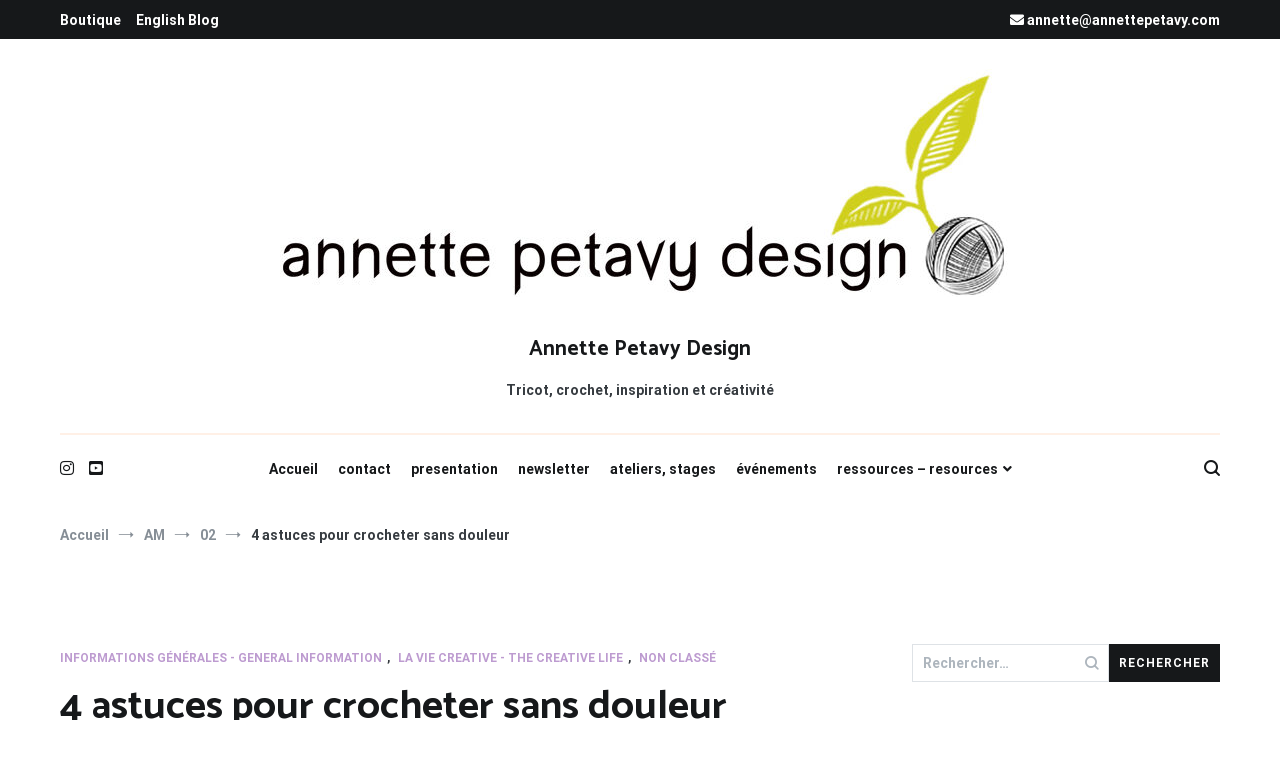

--- FILE ---
content_type: text/html; charset=UTF-8
request_url: https://blog.annettepetavy.com/2023/02/4-astuces-pour-crocheter-sans-douleur/
body_size: 23110
content:
<!doctype html>
<html lang="fr-FR">
<head>
	<meta charset="UTF-8">
	<meta name="viewport" content="width=device-width, initial-scale=1.0, user-scalable=no">
	<link rel="profile" href="http://gmpg.org/xfn/11">

	<meta name='robots' content='index, follow, max-image-preview:large, max-snippet:-1, max-video-preview:-1' />
<script id="cookieyes" type="text/javascript" src="https://cdn-cookieyes.com/client_data/f1d2a1f360349ec8225dd38b/script.js"></script>
	<!-- This site is optimized with the Yoast SEO plugin v26.4 - https://yoast.com/wordpress/plugins/seo/ -->
	<title>4 astuces pour crocheter sans douleur - Annette Petavy Design</title>
	<link rel="canonical" href="https://blog.annettepetavy.com/2023/02/4-astuces-pour-crocheter-sans-douleur/" />
	<meta property="og:locale" content="fr_FR" />
	<meta property="og:type" content="article" />
	<meta property="og:title" content="4 astuces pour crocheter sans douleur - Annette Petavy Design" />
	<meta property="og:description" content="(Si vous préférez la vidéo à la lecture, voir le lien en bas de l&rsquo;article !) Oh, qu&rsquo;est-ce qu&rsquo;on aime crocheter ! Beaucoup, souvent, longtemps ! Mais parfois, notre enthousiasme est puni, et puni sévèrement. Nos doigts font mal, nos épaules sont crispées, la tendinite nous empêche de tenir le crochet. Comment faire pour crocheter [&hellip;]" />
	<meta property="og:url" content="https://blog.annettepetavy.com/2023/02/4-astuces-pour-crocheter-sans-douleur/" />
	<meta property="og:site_name" content="Annette Petavy Design" />
	<meta property="article:publisher" content="https://www.facebook.com/annettepetavydesign?locale=fr_FR" />
	<meta property="article:published_time" content="2023-02-24T10:37:08+00:00" />
	<meta property="article:modified_time" content="2023-10-02T12:44:01+00:00" />
	<meta property="og:image" content="https://blog.annettepetavy.com/wp-content/uploads/2023/02/gerer-son-temps.jpg" />
	<meta property="og:image:width" content="1200" />
	<meta property="og:image:height" content="1200" />
	<meta property="og:image:type" content="image/jpeg" />
	<meta name="author" content="Annette" />
	<meta name="twitter:card" content="summary_large_image" />
	<meta name="twitter:label1" content="Écrit par" />
	<meta name="twitter:data1" content="Annette" />
	<meta name="twitter:label2" content="Durée de lecture estimée" />
	<meta name="twitter:data2" content="6 minutes" />
	<script type="application/ld+json" class="yoast-schema-graph">{"@context":"https://schema.org","@graph":[{"@type":"Article","@id":"https://blog.annettepetavy.com/2023/02/4-astuces-pour-crocheter-sans-douleur/#article","isPartOf":{"@id":"https://blog.annettepetavy.com/2023/02/4-astuces-pour-crocheter-sans-douleur/"},"author":{"name":"Annette","@id":"https://blog.annettepetavy.com/#/schema/person/1e6299a1505c60b2b63f5c445a7ce4f1"},"headline":"4 astuces pour crocheter sans douleur","datePublished":"2023-02-24T10:37:08+00:00","dateModified":"2023-10-02T12:44:01+00:00","mainEntityOfPage":{"@id":"https://blog.annettepetavy.com/2023/02/4-astuces-pour-crocheter-sans-douleur/"},"wordCount":1171,"commentCount":10,"publisher":{"@id":"https://blog.annettepetavy.com/#organization"},"image":{"@id":"https://blog.annettepetavy.com/2023/02/4-astuces-pour-crocheter-sans-douleur/#primaryimage"},"thumbnailUrl":"https://blog.annettepetavy.com/wp-content/uploads/2023/02/gerer-son-temps.jpg","articleSection":["informations générales - general information","la vie creative - the creative life"],"inLanguage":"fr-FR","potentialAction":[{"@type":"CommentAction","name":"Comment","target":["https://blog.annettepetavy.com/2023/02/4-astuces-pour-crocheter-sans-douleur/#respond"]}]},{"@type":"WebPage","@id":"https://blog.annettepetavy.com/2023/02/4-astuces-pour-crocheter-sans-douleur/","url":"https://blog.annettepetavy.com/2023/02/4-astuces-pour-crocheter-sans-douleur/","name":"4 astuces pour crocheter sans douleur - Annette Petavy Design","isPartOf":{"@id":"https://blog.annettepetavy.com/#website"},"primaryImageOfPage":{"@id":"https://blog.annettepetavy.com/2023/02/4-astuces-pour-crocheter-sans-douleur/#primaryimage"},"image":{"@id":"https://blog.annettepetavy.com/2023/02/4-astuces-pour-crocheter-sans-douleur/#primaryimage"},"thumbnailUrl":"https://blog.annettepetavy.com/wp-content/uploads/2023/02/gerer-son-temps.jpg","datePublished":"2023-02-24T10:37:08+00:00","dateModified":"2023-10-02T12:44:01+00:00","breadcrumb":{"@id":"https://blog.annettepetavy.com/2023/02/4-astuces-pour-crocheter-sans-douleur/#breadcrumb"},"inLanguage":"fr-FR","potentialAction":[{"@type":"ReadAction","target":["https://blog.annettepetavy.com/2023/02/4-astuces-pour-crocheter-sans-douleur/"]}]},{"@type":"ImageObject","inLanguage":"fr-FR","@id":"https://blog.annettepetavy.com/2023/02/4-astuces-pour-crocheter-sans-douleur/#primaryimage","url":"https://blog.annettepetavy.com/wp-content/uploads/2023/02/gerer-son-temps.jpg","contentUrl":"https://blog.annettepetavy.com/wp-content/uploads/2023/02/gerer-son-temps.jpg","width":1200,"height":1200},{"@type":"BreadcrumbList","@id":"https://blog.annettepetavy.com/2023/02/4-astuces-pour-crocheter-sans-douleur/#breadcrumb","itemListElement":[{"@type":"ListItem","position":1,"name":"Accueil","item":"https://blog.annettepetavy.com/"},{"@type":"ListItem","position":2,"name":"4 astuces pour crocheter sans douleur"}]},{"@type":"WebSite","@id":"https://blog.annettepetavy.com/#website","url":"https://blog.annettepetavy.com/","name":"Annette Petavy Design","description":"Tricot, crochet, inspiration et créativité","publisher":{"@id":"https://blog.annettepetavy.com/#organization"},"potentialAction":[{"@type":"SearchAction","target":{"@type":"EntryPoint","urlTemplate":"https://blog.annettepetavy.com/?s={search_term_string}"},"query-input":{"@type":"PropertyValueSpecification","valueRequired":true,"valueName":"search_term_string"}}],"inLanguage":"fr-FR"},{"@type":"Organization","@id":"https://blog.annettepetavy.com/#organization","name":"Annette Petavy Design","url":"https://blog.annettepetavy.com/","logo":{"@type":"ImageObject","inLanguage":"fr-FR","@id":"https://blog.annettepetavy.com/#/schema/logo/image/","url":"https://blog.annettepetavy.com/wp-content/uploads/2023/09/cropped-bannier-980x228-1.jpg","contentUrl":"https://blog.annettepetavy.com/wp-content/uploads/2023/09/cropped-bannier-980x228-1.jpg","width":752,"height":228,"caption":"Annette Petavy Design"},"image":{"@id":"https://blog.annettepetavy.com/#/schema/logo/image/"},"sameAs":["https://www.facebook.com/annettepetavydesign?locale=fr_FR","https://www.instagram.com/annettepetavy.lavraie/"]},{"@type":"Person","@id":"https://blog.annettepetavy.com/#/schema/person/1e6299a1505c60b2b63f5c445a7ce4f1","name":"Annette","image":{"@type":"ImageObject","inLanguage":"fr-FR","@id":"https://blog.annettepetavy.com/#/schema/person/image/","url":"https://secure.gravatar.com/avatar/a6b61e6994d1ac8f48fd090c9ac77566d44a5e6fd5b59c2d262becd420f92d4a?s=96&d=mm&r=g","contentUrl":"https://secure.gravatar.com/avatar/a6b61e6994d1ac8f48fd090c9ac77566d44a5e6fd5b59c2d262becd420f92d4a?s=96&d=mm&r=g","caption":"Annette"},"url":"https://blog.annettepetavy.com/author/annette/"}]}</script>
	<!-- / Yoast SEO plugin. -->


<link href='https://fonts.gstatic.com' crossorigin rel='preconnect' />
<link rel="alternate" type="application/rss+xml" title="Annette Petavy Design &raquo; Flux" href="https://blog.annettepetavy.com/feed/" />
<link rel="alternate" type="application/rss+xml" title="Annette Petavy Design &raquo; Flux des commentaires" href="https://blog.annettepetavy.com/comments/feed/" />
<link rel="alternate" type="application/rss+xml" title="Annette Petavy Design &raquo; 4 astuces pour crocheter sans douleur Flux des commentaires" href="https://blog.annettepetavy.com/2023/02/4-astuces-pour-crocheter-sans-douleur/feed/" />
<link rel="alternate" title="oEmbed (JSON)" type="application/json+oembed" href="https://blog.annettepetavy.com/wp-json/oembed/1.0/embed?url=https%3A%2F%2Fblog.annettepetavy.com%2F2023%2F02%2F4-astuces-pour-crocheter-sans-douleur%2F" />
<link rel="alternate" title="oEmbed (XML)" type="text/xml+oembed" href="https://blog.annettepetavy.com/wp-json/oembed/1.0/embed?url=https%3A%2F%2Fblog.annettepetavy.com%2F2023%2F02%2F4-astuces-pour-crocheter-sans-douleur%2F&#038;format=xml" />
<style id='wp-img-auto-sizes-contain-inline-css' type='text/css'>
img:is([sizes=auto i],[sizes^="auto," i]){contain-intrinsic-size:3000px 1500px}
/*# sourceURL=wp-img-auto-sizes-contain-inline-css */
</style>
<style id='wp-emoji-styles-inline-css' type='text/css'>

	img.wp-smiley, img.emoji {
		display: inline !important;
		border: none !important;
		box-shadow: none !important;
		height: 1em !important;
		width: 1em !important;
		margin: 0 0.07em !important;
		vertical-align: -0.1em !important;
		background: none !important;
		padding: 0 !important;
	}
/*# sourceURL=wp-emoji-styles-inline-css */
</style>
<style id='wp-block-library-inline-css' type='text/css'>
:root{--wp-block-synced-color:#7a00df;--wp-block-synced-color--rgb:122,0,223;--wp-bound-block-color:var(--wp-block-synced-color);--wp-editor-canvas-background:#ddd;--wp-admin-theme-color:#007cba;--wp-admin-theme-color--rgb:0,124,186;--wp-admin-theme-color-darker-10:#006ba1;--wp-admin-theme-color-darker-10--rgb:0,107,160.5;--wp-admin-theme-color-darker-20:#005a87;--wp-admin-theme-color-darker-20--rgb:0,90,135;--wp-admin-border-width-focus:2px}@media (min-resolution:192dpi){:root{--wp-admin-border-width-focus:1.5px}}.wp-element-button{cursor:pointer}:root .has-very-light-gray-background-color{background-color:#eee}:root .has-very-dark-gray-background-color{background-color:#313131}:root .has-very-light-gray-color{color:#eee}:root .has-very-dark-gray-color{color:#313131}:root .has-vivid-green-cyan-to-vivid-cyan-blue-gradient-background{background:linear-gradient(135deg,#00d084,#0693e3)}:root .has-purple-crush-gradient-background{background:linear-gradient(135deg,#34e2e4,#4721fb 50%,#ab1dfe)}:root .has-hazy-dawn-gradient-background{background:linear-gradient(135deg,#faaca8,#dad0ec)}:root .has-subdued-olive-gradient-background{background:linear-gradient(135deg,#fafae1,#67a671)}:root .has-atomic-cream-gradient-background{background:linear-gradient(135deg,#fdd79a,#004a59)}:root .has-nightshade-gradient-background{background:linear-gradient(135deg,#330968,#31cdcf)}:root .has-midnight-gradient-background{background:linear-gradient(135deg,#020381,#2874fc)}:root{--wp--preset--font-size--normal:16px;--wp--preset--font-size--huge:42px}.has-regular-font-size{font-size:1em}.has-larger-font-size{font-size:2.625em}.has-normal-font-size{font-size:var(--wp--preset--font-size--normal)}.has-huge-font-size{font-size:var(--wp--preset--font-size--huge)}.has-text-align-center{text-align:center}.has-text-align-left{text-align:left}.has-text-align-right{text-align:right}.has-fit-text{white-space:nowrap!important}#end-resizable-editor-section{display:none}.aligncenter{clear:both}.items-justified-left{justify-content:flex-start}.items-justified-center{justify-content:center}.items-justified-right{justify-content:flex-end}.items-justified-space-between{justify-content:space-between}.screen-reader-text{border:0;clip-path:inset(50%);height:1px;margin:-1px;overflow:hidden;padding:0;position:absolute;width:1px;word-wrap:normal!important}.screen-reader-text:focus{background-color:#ddd;clip-path:none;color:#444;display:block;font-size:1em;height:auto;left:5px;line-height:normal;padding:15px 23px 14px;text-decoration:none;top:5px;width:auto;z-index:100000}html :where(.has-border-color){border-style:solid}html :where([style*=border-top-color]){border-top-style:solid}html :where([style*=border-right-color]){border-right-style:solid}html :where([style*=border-bottom-color]){border-bottom-style:solid}html :where([style*=border-left-color]){border-left-style:solid}html :where([style*=border-width]){border-style:solid}html :where([style*=border-top-width]){border-top-style:solid}html :where([style*=border-right-width]){border-right-style:solid}html :where([style*=border-bottom-width]){border-bottom-style:solid}html :where([style*=border-left-width]){border-left-style:solid}html :where(img[class*=wp-image-]){height:auto;max-width:100%}:where(figure){margin:0 0 1em}html :where(.is-position-sticky){--wp-admin--admin-bar--position-offset:var(--wp-admin--admin-bar--height,0px)}@media screen and (max-width:600px){html :where(.is-position-sticky){--wp-admin--admin-bar--position-offset:0px}}

/*# sourceURL=wp-block-library-inline-css */
</style><style id='wp-block-archives-inline-css' type='text/css'>
.wp-block-archives{box-sizing:border-box}.wp-block-archives-dropdown label{display:block}
/*# sourceURL=https://blog.annettepetavy.com/wp-includes/blocks/archives/style.min.css */
</style>
<style id='wp-block-button-inline-css' type='text/css'>
.wp-block-button__link{align-content:center;box-sizing:border-box;cursor:pointer;display:inline-block;height:100%;text-align:center;word-break:break-word}.wp-block-button__link.aligncenter{text-align:center}.wp-block-button__link.alignright{text-align:right}:where(.wp-block-button__link){border-radius:9999px;box-shadow:none;padding:calc(.667em + 2px) calc(1.333em + 2px);text-decoration:none}.wp-block-button[style*=text-decoration] .wp-block-button__link{text-decoration:inherit}.wp-block-buttons>.wp-block-button.has-custom-width{max-width:none}.wp-block-buttons>.wp-block-button.has-custom-width .wp-block-button__link{width:100%}.wp-block-buttons>.wp-block-button.has-custom-font-size .wp-block-button__link{font-size:inherit}.wp-block-buttons>.wp-block-button.wp-block-button__width-25{width:calc(25% - var(--wp--style--block-gap, .5em)*.75)}.wp-block-buttons>.wp-block-button.wp-block-button__width-50{width:calc(50% - var(--wp--style--block-gap, .5em)*.5)}.wp-block-buttons>.wp-block-button.wp-block-button__width-75{width:calc(75% - var(--wp--style--block-gap, .5em)*.25)}.wp-block-buttons>.wp-block-button.wp-block-button__width-100{flex-basis:100%;width:100%}.wp-block-buttons.is-vertical>.wp-block-button.wp-block-button__width-25{width:25%}.wp-block-buttons.is-vertical>.wp-block-button.wp-block-button__width-50{width:50%}.wp-block-buttons.is-vertical>.wp-block-button.wp-block-button__width-75{width:75%}.wp-block-button.is-style-squared,.wp-block-button__link.wp-block-button.is-style-squared{border-radius:0}.wp-block-button.no-border-radius,.wp-block-button__link.no-border-radius{border-radius:0!important}:root :where(.wp-block-button .wp-block-button__link.is-style-outline),:root :where(.wp-block-button.is-style-outline>.wp-block-button__link){border:2px solid;padding:.667em 1.333em}:root :where(.wp-block-button .wp-block-button__link.is-style-outline:not(.has-text-color)),:root :where(.wp-block-button.is-style-outline>.wp-block-button__link:not(.has-text-color)){color:currentColor}:root :where(.wp-block-button .wp-block-button__link.is-style-outline:not(.has-background)),:root :where(.wp-block-button.is-style-outline>.wp-block-button__link:not(.has-background)){background-color:initial;background-image:none}
/*# sourceURL=https://blog.annettepetavy.com/wp-includes/blocks/button/style.min.css */
</style>
<style id='wp-block-image-inline-css' type='text/css'>
.wp-block-image>a,.wp-block-image>figure>a{display:inline-block}.wp-block-image img{box-sizing:border-box;height:auto;max-width:100%;vertical-align:bottom}@media not (prefers-reduced-motion){.wp-block-image img.hide{visibility:hidden}.wp-block-image img.show{animation:show-content-image .4s}}.wp-block-image[style*=border-radius] img,.wp-block-image[style*=border-radius]>a{border-radius:inherit}.wp-block-image.has-custom-border img{box-sizing:border-box}.wp-block-image.aligncenter{text-align:center}.wp-block-image.alignfull>a,.wp-block-image.alignwide>a{width:100%}.wp-block-image.alignfull img,.wp-block-image.alignwide img{height:auto;width:100%}.wp-block-image .aligncenter,.wp-block-image .alignleft,.wp-block-image .alignright,.wp-block-image.aligncenter,.wp-block-image.alignleft,.wp-block-image.alignright{display:table}.wp-block-image .aligncenter>figcaption,.wp-block-image .alignleft>figcaption,.wp-block-image .alignright>figcaption,.wp-block-image.aligncenter>figcaption,.wp-block-image.alignleft>figcaption,.wp-block-image.alignright>figcaption{caption-side:bottom;display:table-caption}.wp-block-image .alignleft{float:left;margin:.5em 1em .5em 0}.wp-block-image .alignright{float:right;margin:.5em 0 .5em 1em}.wp-block-image .aligncenter{margin-left:auto;margin-right:auto}.wp-block-image :where(figcaption){margin-bottom:1em;margin-top:.5em}.wp-block-image.is-style-circle-mask img{border-radius:9999px}@supports ((-webkit-mask-image:none) or (mask-image:none)) or (-webkit-mask-image:none){.wp-block-image.is-style-circle-mask img{border-radius:0;-webkit-mask-image:url('data:image/svg+xml;utf8,<svg viewBox="0 0 100 100" xmlns="http://www.w3.org/2000/svg"><circle cx="50" cy="50" r="50"/></svg>');mask-image:url('data:image/svg+xml;utf8,<svg viewBox="0 0 100 100" xmlns="http://www.w3.org/2000/svg"><circle cx="50" cy="50" r="50"/></svg>');mask-mode:alpha;-webkit-mask-position:center;mask-position:center;-webkit-mask-repeat:no-repeat;mask-repeat:no-repeat;-webkit-mask-size:contain;mask-size:contain}}:root :where(.wp-block-image.is-style-rounded img,.wp-block-image .is-style-rounded img){border-radius:9999px}.wp-block-image figure{margin:0}.wp-lightbox-container{display:flex;flex-direction:column;position:relative}.wp-lightbox-container img{cursor:zoom-in}.wp-lightbox-container img:hover+button{opacity:1}.wp-lightbox-container button{align-items:center;backdrop-filter:blur(16px) saturate(180%);background-color:#5a5a5a40;border:none;border-radius:4px;cursor:zoom-in;display:flex;height:20px;justify-content:center;opacity:0;padding:0;position:absolute;right:16px;text-align:center;top:16px;width:20px;z-index:100}@media not (prefers-reduced-motion){.wp-lightbox-container button{transition:opacity .2s ease}}.wp-lightbox-container button:focus-visible{outline:3px auto #5a5a5a40;outline:3px auto -webkit-focus-ring-color;outline-offset:3px}.wp-lightbox-container button:hover{cursor:pointer;opacity:1}.wp-lightbox-container button:focus{opacity:1}.wp-lightbox-container button:focus,.wp-lightbox-container button:hover,.wp-lightbox-container button:not(:hover):not(:active):not(.has-background){background-color:#5a5a5a40;border:none}.wp-lightbox-overlay{box-sizing:border-box;cursor:zoom-out;height:100vh;left:0;overflow:hidden;position:fixed;top:0;visibility:hidden;width:100%;z-index:100000}.wp-lightbox-overlay .close-button{align-items:center;cursor:pointer;display:flex;justify-content:center;min-height:40px;min-width:40px;padding:0;position:absolute;right:calc(env(safe-area-inset-right) + 16px);top:calc(env(safe-area-inset-top) + 16px);z-index:5000000}.wp-lightbox-overlay .close-button:focus,.wp-lightbox-overlay .close-button:hover,.wp-lightbox-overlay .close-button:not(:hover):not(:active):not(.has-background){background:none;border:none}.wp-lightbox-overlay .lightbox-image-container{height:var(--wp--lightbox-container-height);left:50%;overflow:hidden;position:absolute;top:50%;transform:translate(-50%,-50%);transform-origin:top left;width:var(--wp--lightbox-container-width);z-index:9999999999}.wp-lightbox-overlay .wp-block-image{align-items:center;box-sizing:border-box;display:flex;height:100%;justify-content:center;margin:0;position:relative;transform-origin:0 0;width:100%;z-index:3000000}.wp-lightbox-overlay .wp-block-image img{height:var(--wp--lightbox-image-height);min-height:var(--wp--lightbox-image-height);min-width:var(--wp--lightbox-image-width);width:var(--wp--lightbox-image-width)}.wp-lightbox-overlay .wp-block-image figcaption{display:none}.wp-lightbox-overlay button{background:none;border:none}.wp-lightbox-overlay .scrim{background-color:#fff;height:100%;opacity:.9;position:absolute;width:100%;z-index:2000000}.wp-lightbox-overlay.active{visibility:visible}@media not (prefers-reduced-motion){.wp-lightbox-overlay.active{animation:turn-on-visibility .25s both}.wp-lightbox-overlay.active img{animation:turn-on-visibility .35s both}.wp-lightbox-overlay.show-closing-animation:not(.active){animation:turn-off-visibility .35s both}.wp-lightbox-overlay.show-closing-animation:not(.active) img{animation:turn-off-visibility .25s both}.wp-lightbox-overlay.zoom.active{animation:none;opacity:1;visibility:visible}.wp-lightbox-overlay.zoom.active .lightbox-image-container{animation:lightbox-zoom-in .4s}.wp-lightbox-overlay.zoom.active .lightbox-image-container img{animation:none}.wp-lightbox-overlay.zoom.active .scrim{animation:turn-on-visibility .4s forwards}.wp-lightbox-overlay.zoom.show-closing-animation:not(.active){animation:none}.wp-lightbox-overlay.zoom.show-closing-animation:not(.active) .lightbox-image-container{animation:lightbox-zoom-out .4s}.wp-lightbox-overlay.zoom.show-closing-animation:not(.active) .lightbox-image-container img{animation:none}.wp-lightbox-overlay.zoom.show-closing-animation:not(.active) .scrim{animation:turn-off-visibility .4s forwards}}@keyframes show-content-image{0%{visibility:hidden}99%{visibility:hidden}to{visibility:visible}}@keyframes turn-on-visibility{0%{opacity:0}to{opacity:1}}@keyframes turn-off-visibility{0%{opacity:1;visibility:visible}99%{opacity:0;visibility:visible}to{opacity:0;visibility:hidden}}@keyframes lightbox-zoom-in{0%{transform:translate(calc((-100vw + var(--wp--lightbox-scrollbar-width))/2 + var(--wp--lightbox-initial-left-position)),calc(-50vh + var(--wp--lightbox-initial-top-position))) scale(var(--wp--lightbox-scale))}to{transform:translate(-50%,-50%) scale(1)}}@keyframes lightbox-zoom-out{0%{transform:translate(-50%,-50%) scale(1);visibility:visible}99%{visibility:visible}to{transform:translate(calc((-100vw + var(--wp--lightbox-scrollbar-width))/2 + var(--wp--lightbox-initial-left-position)),calc(-50vh + var(--wp--lightbox-initial-top-position))) scale(var(--wp--lightbox-scale));visibility:hidden}}
/*# sourceURL=https://blog.annettepetavy.com/wp-includes/blocks/image/style.min.css */
</style>
<style id='wp-block-image-theme-inline-css' type='text/css'>
:root :where(.wp-block-image figcaption){color:#555;font-size:13px;text-align:center}.is-dark-theme :root :where(.wp-block-image figcaption){color:#ffffffa6}.wp-block-image{margin:0 0 1em}
/*# sourceURL=https://blog.annettepetavy.com/wp-includes/blocks/image/theme.min.css */
</style>
<style id='wp-block-latest-comments-inline-css' type='text/css'>
ol.wp-block-latest-comments{box-sizing:border-box;margin-left:0}:where(.wp-block-latest-comments:not([style*=line-height] .wp-block-latest-comments__comment)){line-height:1.1}:where(.wp-block-latest-comments:not([style*=line-height] .wp-block-latest-comments__comment-excerpt p)){line-height:1.8}.has-dates :where(.wp-block-latest-comments:not([style*=line-height])),.has-excerpts :where(.wp-block-latest-comments:not([style*=line-height])){line-height:1.5}.wp-block-latest-comments .wp-block-latest-comments{padding-left:0}.wp-block-latest-comments__comment{list-style:none;margin-bottom:1em}.has-avatars .wp-block-latest-comments__comment{list-style:none;min-height:2.25em}.has-avatars .wp-block-latest-comments__comment .wp-block-latest-comments__comment-excerpt,.has-avatars .wp-block-latest-comments__comment .wp-block-latest-comments__comment-meta{margin-left:3.25em}.wp-block-latest-comments__comment-excerpt p{font-size:.875em;margin:.36em 0 1.4em}.wp-block-latest-comments__comment-date{display:block;font-size:.75em}.wp-block-latest-comments .avatar,.wp-block-latest-comments__comment-avatar{border-radius:1.5em;display:block;float:left;height:2.5em;margin-right:.75em;width:2.5em}.wp-block-latest-comments[class*=-font-size] a,.wp-block-latest-comments[style*=font-size] a{font-size:inherit}
/*# sourceURL=https://blog.annettepetavy.com/wp-includes/blocks/latest-comments/style.min.css */
</style>
<style id='wp-block-buttons-inline-css' type='text/css'>
.wp-block-buttons{box-sizing:border-box}.wp-block-buttons.is-vertical{flex-direction:column}.wp-block-buttons.is-vertical>.wp-block-button:last-child{margin-bottom:0}.wp-block-buttons>.wp-block-button{display:inline-block;margin:0}.wp-block-buttons.is-content-justification-left{justify-content:flex-start}.wp-block-buttons.is-content-justification-left.is-vertical{align-items:flex-start}.wp-block-buttons.is-content-justification-center{justify-content:center}.wp-block-buttons.is-content-justification-center.is-vertical{align-items:center}.wp-block-buttons.is-content-justification-right{justify-content:flex-end}.wp-block-buttons.is-content-justification-right.is-vertical{align-items:flex-end}.wp-block-buttons.is-content-justification-space-between{justify-content:space-between}.wp-block-buttons.aligncenter{text-align:center}.wp-block-buttons:not(.is-content-justification-space-between,.is-content-justification-right,.is-content-justification-left,.is-content-justification-center) .wp-block-button.aligncenter{margin-left:auto;margin-right:auto;width:100%}.wp-block-buttons[style*=text-decoration] .wp-block-button,.wp-block-buttons[style*=text-decoration] .wp-block-button__link{text-decoration:inherit}.wp-block-buttons.has-custom-font-size .wp-block-button__link{font-size:inherit}.wp-block-buttons .wp-block-button__link{width:100%}.wp-block-button.aligncenter{text-align:center}
/*# sourceURL=https://blog.annettepetavy.com/wp-includes/blocks/buttons/style.min.css */
</style>
<style id='wp-block-group-inline-css' type='text/css'>
.wp-block-group{box-sizing:border-box}:where(.wp-block-group.wp-block-group-is-layout-constrained){position:relative}
/*# sourceURL=https://blog.annettepetavy.com/wp-includes/blocks/group/style.min.css */
</style>
<style id='wp-block-group-theme-inline-css' type='text/css'>
:where(.wp-block-group.has-background){padding:1.25em 2.375em}
/*# sourceURL=https://blog.annettepetavy.com/wp-includes/blocks/group/theme.min.css */
</style>
<style id='global-styles-inline-css' type='text/css'>
:root{--wp--preset--aspect-ratio--square: 1;--wp--preset--aspect-ratio--4-3: 4/3;--wp--preset--aspect-ratio--3-4: 3/4;--wp--preset--aspect-ratio--3-2: 3/2;--wp--preset--aspect-ratio--2-3: 2/3;--wp--preset--aspect-ratio--16-9: 16/9;--wp--preset--aspect-ratio--9-16: 9/16;--wp--preset--color--black: #000000;--wp--preset--color--cyan-bluish-gray: #abb8c3;--wp--preset--color--white: #ffffff;--wp--preset--color--pale-pink: #f78da7;--wp--preset--color--vivid-red: #cf2e2e;--wp--preset--color--luminous-vivid-orange: #ff6900;--wp--preset--color--luminous-vivid-amber: #fcb900;--wp--preset--color--light-green-cyan: #7bdcb5;--wp--preset--color--vivid-green-cyan: #00d084;--wp--preset--color--pale-cyan-blue: #8ed1fc;--wp--preset--color--vivid-cyan-blue: #0693e3;--wp--preset--color--vivid-purple: #9b51e0;--wp--preset--gradient--vivid-cyan-blue-to-vivid-purple: linear-gradient(135deg,rgb(6,147,227) 0%,rgb(155,81,224) 100%);--wp--preset--gradient--light-green-cyan-to-vivid-green-cyan: linear-gradient(135deg,rgb(122,220,180) 0%,rgb(0,208,130) 100%);--wp--preset--gradient--luminous-vivid-amber-to-luminous-vivid-orange: linear-gradient(135deg,rgb(252,185,0) 0%,rgb(255,105,0) 100%);--wp--preset--gradient--luminous-vivid-orange-to-vivid-red: linear-gradient(135deg,rgb(255,105,0) 0%,rgb(207,46,46) 100%);--wp--preset--gradient--very-light-gray-to-cyan-bluish-gray: linear-gradient(135deg,rgb(238,238,238) 0%,rgb(169,184,195) 100%);--wp--preset--gradient--cool-to-warm-spectrum: linear-gradient(135deg,rgb(74,234,220) 0%,rgb(151,120,209) 20%,rgb(207,42,186) 40%,rgb(238,44,130) 60%,rgb(251,105,98) 80%,rgb(254,248,76) 100%);--wp--preset--gradient--blush-light-purple: linear-gradient(135deg,rgb(255,206,236) 0%,rgb(152,150,240) 100%);--wp--preset--gradient--blush-bordeaux: linear-gradient(135deg,rgb(254,205,165) 0%,rgb(254,45,45) 50%,rgb(107,0,62) 100%);--wp--preset--gradient--luminous-dusk: linear-gradient(135deg,rgb(255,203,112) 0%,rgb(199,81,192) 50%,rgb(65,88,208) 100%);--wp--preset--gradient--pale-ocean: linear-gradient(135deg,rgb(255,245,203) 0%,rgb(182,227,212) 50%,rgb(51,167,181) 100%);--wp--preset--gradient--electric-grass: linear-gradient(135deg,rgb(202,248,128) 0%,rgb(113,206,126) 100%);--wp--preset--gradient--midnight: linear-gradient(135deg,rgb(2,3,129) 0%,rgb(40,116,252) 100%);--wp--preset--font-size--small: 13px;--wp--preset--font-size--medium: 20px;--wp--preset--font-size--large: 36px;--wp--preset--font-size--x-large: 42px;--wp--preset--spacing--20: 0.44rem;--wp--preset--spacing--30: 0.67rem;--wp--preset--spacing--40: 1rem;--wp--preset--spacing--50: 1.5rem;--wp--preset--spacing--60: 2.25rem;--wp--preset--spacing--70: 3.38rem;--wp--preset--spacing--80: 5.06rem;--wp--preset--shadow--natural: 6px 6px 9px rgba(0, 0, 0, 0.2);--wp--preset--shadow--deep: 12px 12px 50px rgba(0, 0, 0, 0.4);--wp--preset--shadow--sharp: 6px 6px 0px rgba(0, 0, 0, 0.2);--wp--preset--shadow--outlined: 6px 6px 0px -3px rgb(255, 255, 255), 6px 6px rgb(0, 0, 0);--wp--preset--shadow--crisp: 6px 6px 0px rgb(0, 0, 0);}:where(.is-layout-flex){gap: 0.5em;}:where(.is-layout-grid){gap: 0.5em;}body .is-layout-flex{display: flex;}.is-layout-flex{flex-wrap: wrap;align-items: center;}.is-layout-flex > :is(*, div){margin: 0;}body .is-layout-grid{display: grid;}.is-layout-grid > :is(*, div){margin: 0;}:where(.wp-block-columns.is-layout-flex){gap: 2em;}:where(.wp-block-columns.is-layout-grid){gap: 2em;}:where(.wp-block-post-template.is-layout-flex){gap: 1.25em;}:where(.wp-block-post-template.is-layout-grid){gap: 1.25em;}.has-black-color{color: var(--wp--preset--color--black) !important;}.has-cyan-bluish-gray-color{color: var(--wp--preset--color--cyan-bluish-gray) !important;}.has-white-color{color: var(--wp--preset--color--white) !important;}.has-pale-pink-color{color: var(--wp--preset--color--pale-pink) !important;}.has-vivid-red-color{color: var(--wp--preset--color--vivid-red) !important;}.has-luminous-vivid-orange-color{color: var(--wp--preset--color--luminous-vivid-orange) !important;}.has-luminous-vivid-amber-color{color: var(--wp--preset--color--luminous-vivid-amber) !important;}.has-light-green-cyan-color{color: var(--wp--preset--color--light-green-cyan) !important;}.has-vivid-green-cyan-color{color: var(--wp--preset--color--vivid-green-cyan) !important;}.has-pale-cyan-blue-color{color: var(--wp--preset--color--pale-cyan-blue) !important;}.has-vivid-cyan-blue-color{color: var(--wp--preset--color--vivid-cyan-blue) !important;}.has-vivid-purple-color{color: var(--wp--preset--color--vivid-purple) !important;}.has-black-background-color{background-color: var(--wp--preset--color--black) !important;}.has-cyan-bluish-gray-background-color{background-color: var(--wp--preset--color--cyan-bluish-gray) !important;}.has-white-background-color{background-color: var(--wp--preset--color--white) !important;}.has-pale-pink-background-color{background-color: var(--wp--preset--color--pale-pink) !important;}.has-vivid-red-background-color{background-color: var(--wp--preset--color--vivid-red) !important;}.has-luminous-vivid-orange-background-color{background-color: var(--wp--preset--color--luminous-vivid-orange) !important;}.has-luminous-vivid-amber-background-color{background-color: var(--wp--preset--color--luminous-vivid-amber) !important;}.has-light-green-cyan-background-color{background-color: var(--wp--preset--color--light-green-cyan) !important;}.has-vivid-green-cyan-background-color{background-color: var(--wp--preset--color--vivid-green-cyan) !important;}.has-pale-cyan-blue-background-color{background-color: var(--wp--preset--color--pale-cyan-blue) !important;}.has-vivid-cyan-blue-background-color{background-color: var(--wp--preset--color--vivid-cyan-blue) !important;}.has-vivid-purple-background-color{background-color: var(--wp--preset--color--vivid-purple) !important;}.has-black-border-color{border-color: var(--wp--preset--color--black) !important;}.has-cyan-bluish-gray-border-color{border-color: var(--wp--preset--color--cyan-bluish-gray) !important;}.has-white-border-color{border-color: var(--wp--preset--color--white) !important;}.has-pale-pink-border-color{border-color: var(--wp--preset--color--pale-pink) !important;}.has-vivid-red-border-color{border-color: var(--wp--preset--color--vivid-red) !important;}.has-luminous-vivid-orange-border-color{border-color: var(--wp--preset--color--luminous-vivid-orange) !important;}.has-luminous-vivid-amber-border-color{border-color: var(--wp--preset--color--luminous-vivid-amber) !important;}.has-light-green-cyan-border-color{border-color: var(--wp--preset--color--light-green-cyan) !important;}.has-vivid-green-cyan-border-color{border-color: var(--wp--preset--color--vivid-green-cyan) !important;}.has-pale-cyan-blue-border-color{border-color: var(--wp--preset--color--pale-cyan-blue) !important;}.has-vivid-cyan-blue-border-color{border-color: var(--wp--preset--color--vivid-cyan-blue) !important;}.has-vivid-purple-border-color{border-color: var(--wp--preset--color--vivid-purple) !important;}.has-vivid-cyan-blue-to-vivid-purple-gradient-background{background: var(--wp--preset--gradient--vivid-cyan-blue-to-vivid-purple) !important;}.has-light-green-cyan-to-vivid-green-cyan-gradient-background{background: var(--wp--preset--gradient--light-green-cyan-to-vivid-green-cyan) !important;}.has-luminous-vivid-amber-to-luminous-vivid-orange-gradient-background{background: var(--wp--preset--gradient--luminous-vivid-amber-to-luminous-vivid-orange) !important;}.has-luminous-vivid-orange-to-vivid-red-gradient-background{background: var(--wp--preset--gradient--luminous-vivid-orange-to-vivid-red) !important;}.has-very-light-gray-to-cyan-bluish-gray-gradient-background{background: var(--wp--preset--gradient--very-light-gray-to-cyan-bluish-gray) !important;}.has-cool-to-warm-spectrum-gradient-background{background: var(--wp--preset--gradient--cool-to-warm-spectrum) !important;}.has-blush-light-purple-gradient-background{background: var(--wp--preset--gradient--blush-light-purple) !important;}.has-blush-bordeaux-gradient-background{background: var(--wp--preset--gradient--blush-bordeaux) !important;}.has-luminous-dusk-gradient-background{background: var(--wp--preset--gradient--luminous-dusk) !important;}.has-pale-ocean-gradient-background{background: var(--wp--preset--gradient--pale-ocean) !important;}.has-electric-grass-gradient-background{background: var(--wp--preset--gradient--electric-grass) !important;}.has-midnight-gradient-background{background: var(--wp--preset--gradient--midnight) !important;}.has-small-font-size{font-size: var(--wp--preset--font-size--small) !important;}.has-medium-font-size{font-size: var(--wp--preset--font-size--medium) !important;}.has-large-font-size{font-size: var(--wp--preset--font-size--large) !important;}.has-x-large-font-size{font-size: var(--wp--preset--font-size--x-large) !important;}
/*# sourceURL=global-styles-inline-css */
</style>
<style id='core-block-supports-inline-css' type='text/css'>
.wp-container-core-buttons-is-layout-16018d1d{justify-content:center;}
/*# sourceURL=core-block-supports-inline-css */
</style>

<style id='classic-theme-styles-inline-css' type='text/css'>
/*! This file is auto-generated */
.wp-block-button__link{color:#fff;background-color:#32373c;border-radius:9999px;box-shadow:none;text-decoration:none;padding:calc(.667em + 2px) calc(1.333em + 2px);font-size:1.125em}.wp-block-file__button{background:#32373c;color:#fff;text-decoration:none}
/*# sourceURL=/wp-includes/css/classic-themes.min.css */
</style>
<link rel='stylesheet' id='cenote-style-css' href='https://blog.annettepetavy.com/wp-content/themes/cenote/style.css?ver=6.9' type='text/css' media='all' />
<style id='cenote-style-inline-css' type='text/css'>
.cenote-header-media .tg-container {
			background-image: url( "" );
		}
/*# sourceURL=cenote-style-inline-css */
</style>
<link rel='stylesheet' id='themegrill-icons-css' href='https://blog.annettepetavy.com/wp-content/themes/cenote/assets/css/themegrill-icons.min.css?ver=1.0' type='text/css' media='all' />
<link rel='stylesheet' id='fontawesome-css' href='https://blog.annettepetavy.com/wp-content/themes/cenote/assets/css/all.min.css?ver=6.9' type='text/css' media='all' />
<link rel='stylesheet' id='swiper-css' href='https://blog.annettepetavy.com/wp-content/themes/cenote/assets/css/swiper.min.css?ver=6.9' type='text/css' media='all' />
<link rel='stylesheet' id='wp-block-paragraph-css' href='https://blog.annettepetavy.com/wp-includes/blocks/paragraph/style.min.css?ver=6.9' type='text/css' media='all' />
<link rel='stylesheet' id='wp-block-heading-css' href='https://blog.annettepetavy.com/wp-includes/blocks/heading/style.min.css?ver=6.9' type='text/css' media='all' />
<link rel="https://api.w.org/" href="https://blog.annettepetavy.com/wp-json/" /><link rel="alternate" title="JSON" type="application/json" href="https://blog.annettepetavy.com/wp-json/wp/v2/posts/15581" /><link rel="EditURI" type="application/rsd+xml" title="RSD" href="https://blog.annettepetavy.com/xmlrpc.php?rsd" />
<meta name="generator" content="WordPress 6.9" />
<link rel='shortlink' href='https://blog.annettepetavy.com/?p=15581' />

		<!-- GA Google Analytics @ https://m0n.co/ga -->
		<script async src="https://www.googletagmanager.com/gtag/js?id=G-RFHCZ87DQZ"></script>
		<script>
			window.dataLayer = window.dataLayer || [];
			function gtag(){dataLayer.push(arguments);}
			gtag('js', new Date());
			gtag('config', 'G-RFHCZ87DQZ');
		</script>

	<meta name="p:domain_verify" content="b1ed5b859ff2b6b4a56cbd9f0683d34e"/><link rel="pingback" href="https://blog.annettepetavy.com/xmlrpc.php"><link rel="icon" href="https://blog.annettepetavy.com/wp-content/uploads/2023/07/favicon-1-1-100x100-1.png" sizes="32x32" />
<link rel="icon" href="https://blog.annettepetavy.com/wp-content/uploads/2023/07/favicon-1-1-100x100-1.png" sizes="192x192" />
<link rel="apple-touch-icon" href="https://blog.annettepetavy.com/wp-content/uploads/2023/07/favicon-1-1-100x100-1.png" />
<meta name="msapplication-TileImage" content="https://blog.annettepetavy.com/wp-content/uploads/2023/07/favicon-1-1-100x100-1.png" />
		<style type="text/css" id="wp-custom-css">
			.tg-contact-info__phone {
	display:none;
}

		</style>
		<style id="kirki-inline-styles">.cenote-breadcrumb li a:hover,.cenote-header-media.cenote-header-media--right .cenote-header-media__button:hover,.cenote-header-sticky .cenote-reading-bar .cenote-reading-bar__share .cenote-reading-share-item a:hover,.cenote-header-sticky .main-navigation li ul li > a:hover,.cenote-header-sticky .main-navigation li ul li.focus > a,.comments-area .comment-list .comment-meta .comment-metadata a:hover,.entry-content .page-links a:hover,.entry-content a,.entry-content table a:hover,.entry-footer .tags-links a:hover,.entry-meta a,.main-navigation.tg-site-menu--offcanvas li.current-menu-ancestor > a,.main-navigation.tg-site-menu--offcanvas li.current-menu-item > a,.main-navigation.tg-site-menu--offcanvas li.current_page_ancestor > a,.main-navigation.tg-site-menu--offcanvas li.current_page_item > a,.main-navigation.tg-site-menu--offcanvas li:hover > a,.pagination .page-numbers:hover,.post-template-cover .entry-thumbnail--template .entry-info .entry-meta a:hover,.single .hentry .entry-meta a:hover,.tg-header-top .tg-social-menu li:hover a,.tg-header-top ul:not(.tg-social-menu) li a:hover,.tg-site-footer.tg-site-footer--default .tg-footer-bottom .site-info a:hover,.tg-site-footer.tg-site-footer--default .tg-footer-widget-area .widget .tagcloud a:hover,.tg-site-footer.tg-site-footer--default .tg-footer-widget-area .widget ul li a:hover,.tg-site-footer.tg-site-footer--light-dark .tg-footer-bottom .site-info a:hover,.tg-site-footer.tg-site-footer--light-dark-center .tg-footer-bottom .site-info a:hover,.tg-site-menu--default li.focus > a,.tg-slider.tg-post-slider .tg-container .cat-links a:hover,.tg-slider.tg-post-slider .tg-container .entry-title a:hover,.tg-slider.tg-post-slider .tg-container .posted-on a:hover,.tg-top-cat .cat-links a,.widget_tag_cloud .tagcloud a:hover,a:active,a:focus,a:hover{color:#bd9bd0;}.button:hover,.entry-footer .cat-links a,.entry-meta .posted-on:before,.main-navigation.tg-site-menu--offcanvas li.current-menu-ancestor > a:before,.main-navigation.tg-site-menu--offcanvas li.current-menu-item > a:before,.main-navigation.tg-site-menu--offcanvas li.current_page_ancestor > a:before,.main-navigation.tg-site-menu--offcanvas li.current_page_item > a:before,.main-navigation.tg-site-menu--offcanvas li:hover > a:before,.post-format-media--gallery .swiper-button-next,.post-format-media--gallery .swiper-button-prev,.post-template-cover .entry-thumbnail--template .entry-info .tg-top-cat .cat-links a:hover,.tg-readmore-link:hover:before,.tg-slider .swiper-button-next,.tg-slider .swiper-button-prev,.widget .widget-title:after,button:hover,input[type="button"]:hover,input[type="reset"]:hover,input[type="submit"]:hover{background-color:#bd9bd0;}.entry-footer .tags-links a:hover,.tg-site-footer.tg-site-footer--default .tg-footer-widget-area .widget .tagcloud a:hover,.widget_tag_cloud .tagcloud a:hover{border-color:#bd9bd0;}body{font-family:Roboto;font-weight:400;}h1, h2, h3, h4, h5, h6{font-family:Catamaran;font-weight:700;}/* cyrillic-ext */
@font-face {
  font-family: 'Roboto';
  font-style: normal;
  font-weight: 400;
  font-stretch: normal;
  font-display: swap;
  src: url(https://blog.annettepetavy.com/wp-content/fonts/roboto/font) format('woff');
  unicode-range: U+0460-052F, U+1C80-1C8A, U+20B4, U+2DE0-2DFF, U+A640-A69F, U+FE2E-FE2F;
}
/* cyrillic */
@font-face {
  font-family: 'Roboto';
  font-style: normal;
  font-weight: 400;
  font-stretch: normal;
  font-display: swap;
  src: url(https://blog.annettepetavy.com/wp-content/fonts/roboto/font) format('woff');
  unicode-range: U+0301, U+0400-045F, U+0490-0491, U+04B0-04B1, U+2116;
}
/* greek-ext */
@font-face {
  font-family: 'Roboto';
  font-style: normal;
  font-weight: 400;
  font-stretch: normal;
  font-display: swap;
  src: url(https://blog.annettepetavy.com/wp-content/fonts/roboto/font) format('woff');
  unicode-range: U+1F00-1FFF;
}
/* greek */
@font-face {
  font-family: 'Roboto';
  font-style: normal;
  font-weight: 400;
  font-stretch: normal;
  font-display: swap;
  src: url(https://blog.annettepetavy.com/wp-content/fonts/roboto/font) format('woff');
  unicode-range: U+0370-0377, U+037A-037F, U+0384-038A, U+038C, U+038E-03A1, U+03A3-03FF;
}
/* math */
@font-face {
  font-family: 'Roboto';
  font-style: normal;
  font-weight: 400;
  font-stretch: normal;
  font-display: swap;
  src: url(https://blog.annettepetavy.com/wp-content/fonts/roboto/font) format('woff');
  unicode-range: U+0302-0303, U+0305, U+0307-0308, U+0310, U+0312, U+0315, U+031A, U+0326-0327, U+032C, U+032F-0330, U+0332-0333, U+0338, U+033A, U+0346, U+034D, U+0391-03A1, U+03A3-03A9, U+03B1-03C9, U+03D1, U+03D5-03D6, U+03F0-03F1, U+03F4-03F5, U+2016-2017, U+2034-2038, U+203C, U+2040, U+2043, U+2047, U+2050, U+2057, U+205F, U+2070-2071, U+2074-208E, U+2090-209C, U+20D0-20DC, U+20E1, U+20E5-20EF, U+2100-2112, U+2114-2115, U+2117-2121, U+2123-214F, U+2190, U+2192, U+2194-21AE, U+21B0-21E5, U+21F1-21F2, U+21F4-2211, U+2213-2214, U+2216-22FF, U+2308-230B, U+2310, U+2319, U+231C-2321, U+2336-237A, U+237C, U+2395, U+239B-23B7, U+23D0, U+23DC-23E1, U+2474-2475, U+25AF, U+25B3, U+25B7, U+25BD, U+25C1, U+25CA, U+25CC, U+25FB, U+266D-266F, U+27C0-27FF, U+2900-2AFF, U+2B0E-2B11, U+2B30-2B4C, U+2BFE, U+3030, U+FF5B, U+FF5D, U+1D400-1D7FF, U+1EE00-1EEFF;
}
/* symbols */
@font-face {
  font-family: 'Roboto';
  font-style: normal;
  font-weight: 400;
  font-stretch: normal;
  font-display: swap;
  src: url(https://blog.annettepetavy.com/wp-content/fonts/roboto/font) format('woff');
  unicode-range: U+0001-000C, U+000E-001F, U+007F-009F, U+20DD-20E0, U+20E2-20E4, U+2150-218F, U+2190, U+2192, U+2194-2199, U+21AF, U+21E6-21F0, U+21F3, U+2218-2219, U+2299, U+22C4-22C6, U+2300-243F, U+2440-244A, U+2460-24FF, U+25A0-27BF, U+2800-28FF, U+2921-2922, U+2981, U+29BF, U+29EB, U+2B00-2BFF, U+4DC0-4DFF, U+FFF9-FFFB, U+10140-1018E, U+10190-1019C, U+101A0, U+101D0-101FD, U+102E0-102FB, U+10E60-10E7E, U+1D2C0-1D2D3, U+1D2E0-1D37F, U+1F000-1F0FF, U+1F100-1F1AD, U+1F1E6-1F1FF, U+1F30D-1F30F, U+1F315, U+1F31C, U+1F31E, U+1F320-1F32C, U+1F336, U+1F378, U+1F37D, U+1F382, U+1F393-1F39F, U+1F3A7-1F3A8, U+1F3AC-1F3AF, U+1F3C2, U+1F3C4-1F3C6, U+1F3CA-1F3CE, U+1F3D4-1F3E0, U+1F3ED, U+1F3F1-1F3F3, U+1F3F5-1F3F7, U+1F408, U+1F415, U+1F41F, U+1F426, U+1F43F, U+1F441-1F442, U+1F444, U+1F446-1F449, U+1F44C-1F44E, U+1F453, U+1F46A, U+1F47D, U+1F4A3, U+1F4B0, U+1F4B3, U+1F4B9, U+1F4BB, U+1F4BF, U+1F4C8-1F4CB, U+1F4D6, U+1F4DA, U+1F4DF, U+1F4E3-1F4E6, U+1F4EA-1F4ED, U+1F4F7, U+1F4F9-1F4FB, U+1F4FD-1F4FE, U+1F503, U+1F507-1F50B, U+1F50D, U+1F512-1F513, U+1F53E-1F54A, U+1F54F-1F5FA, U+1F610, U+1F650-1F67F, U+1F687, U+1F68D, U+1F691, U+1F694, U+1F698, U+1F6AD, U+1F6B2, U+1F6B9-1F6BA, U+1F6BC, U+1F6C6-1F6CF, U+1F6D3-1F6D7, U+1F6E0-1F6EA, U+1F6F0-1F6F3, U+1F6F7-1F6FC, U+1F700-1F7FF, U+1F800-1F80B, U+1F810-1F847, U+1F850-1F859, U+1F860-1F887, U+1F890-1F8AD, U+1F8B0-1F8BB, U+1F8C0-1F8C1, U+1F900-1F90B, U+1F93B, U+1F946, U+1F984, U+1F996, U+1F9E9, U+1FA00-1FA6F, U+1FA70-1FA7C, U+1FA80-1FA89, U+1FA8F-1FAC6, U+1FACE-1FADC, U+1FADF-1FAE9, U+1FAF0-1FAF8, U+1FB00-1FBFF;
}
/* vietnamese */
@font-face {
  font-family: 'Roboto';
  font-style: normal;
  font-weight: 400;
  font-stretch: normal;
  font-display: swap;
  src: url(https://blog.annettepetavy.com/wp-content/fonts/roboto/font) format('woff');
  unicode-range: U+0102-0103, U+0110-0111, U+0128-0129, U+0168-0169, U+01A0-01A1, U+01AF-01B0, U+0300-0301, U+0303-0304, U+0308-0309, U+0323, U+0329, U+1EA0-1EF9, U+20AB;
}
/* latin-ext */
@font-face {
  font-family: 'Roboto';
  font-style: normal;
  font-weight: 400;
  font-stretch: normal;
  font-display: swap;
  src: url(https://blog.annettepetavy.com/wp-content/fonts/roboto/font) format('woff');
  unicode-range: U+0100-02BA, U+02BD-02C5, U+02C7-02CC, U+02CE-02D7, U+02DD-02FF, U+0304, U+0308, U+0329, U+1D00-1DBF, U+1E00-1E9F, U+1EF2-1EFF, U+2020, U+20A0-20AB, U+20AD-20C0, U+2113, U+2C60-2C7F, U+A720-A7FF;
}
/* latin */
@font-face {
  font-family: 'Roboto';
  font-style: normal;
  font-weight: 400;
  font-stretch: normal;
  font-display: swap;
  src: url(https://blog.annettepetavy.com/wp-content/fonts/roboto/font) format('woff');
  unicode-range: U+0000-00FF, U+0131, U+0152-0153, U+02BB-02BC, U+02C6, U+02DA, U+02DC, U+0304, U+0308, U+0329, U+2000-206F, U+20AC, U+2122, U+2191, U+2193, U+2212, U+2215, U+FEFF, U+FFFD;
}
/* cyrillic-ext */
@font-face {
  font-family: 'Roboto';
  font-style: normal;
  font-weight: 700;
  font-stretch: normal;
  font-display: swap;
  src: url(https://blog.annettepetavy.com/wp-content/fonts/roboto/font) format('woff');
  unicode-range: U+0460-052F, U+1C80-1C8A, U+20B4, U+2DE0-2DFF, U+A640-A69F, U+FE2E-FE2F;
}
/* cyrillic */
@font-face {
  font-family: 'Roboto';
  font-style: normal;
  font-weight: 700;
  font-stretch: normal;
  font-display: swap;
  src: url(https://blog.annettepetavy.com/wp-content/fonts/roboto/font) format('woff');
  unicode-range: U+0301, U+0400-045F, U+0490-0491, U+04B0-04B1, U+2116;
}
/* greek-ext */
@font-face {
  font-family: 'Roboto';
  font-style: normal;
  font-weight: 700;
  font-stretch: normal;
  font-display: swap;
  src: url(https://blog.annettepetavy.com/wp-content/fonts/roboto/font) format('woff');
  unicode-range: U+1F00-1FFF;
}
/* greek */
@font-face {
  font-family: 'Roboto';
  font-style: normal;
  font-weight: 700;
  font-stretch: normal;
  font-display: swap;
  src: url(https://blog.annettepetavy.com/wp-content/fonts/roboto/font) format('woff');
  unicode-range: U+0370-0377, U+037A-037F, U+0384-038A, U+038C, U+038E-03A1, U+03A3-03FF;
}
/* math */
@font-face {
  font-family: 'Roboto';
  font-style: normal;
  font-weight: 700;
  font-stretch: normal;
  font-display: swap;
  src: url(https://blog.annettepetavy.com/wp-content/fonts/roboto/font) format('woff');
  unicode-range: U+0302-0303, U+0305, U+0307-0308, U+0310, U+0312, U+0315, U+031A, U+0326-0327, U+032C, U+032F-0330, U+0332-0333, U+0338, U+033A, U+0346, U+034D, U+0391-03A1, U+03A3-03A9, U+03B1-03C9, U+03D1, U+03D5-03D6, U+03F0-03F1, U+03F4-03F5, U+2016-2017, U+2034-2038, U+203C, U+2040, U+2043, U+2047, U+2050, U+2057, U+205F, U+2070-2071, U+2074-208E, U+2090-209C, U+20D0-20DC, U+20E1, U+20E5-20EF, U+2100-2112, U+2114-2115, U+2117-2121, U+2123-214F, U+2190, U+2192, U+2194-21AE, U+21B0-21E5, U+21F1-21F2, U+21F4-2211, U+2213-2214, U+2216-22FF, U+2308-230B, U+2310, U+2319, U+231C-2321, U+2336-237A, U+237C, U+2395, U+239B-23B7, U+23D0, U+23DC-23E1, U+2474-2475, U+25AF, U+25B3, U+25B7, U+25BD, U+25C1, U+25CA, U+25CC, U+25FB, U+266D-266F, U+27C0-27FF, U+2900-2AFF, U+2B0E-2B11, U+2B30-2B4C, U+2BFE, U+3030, U+FF5B, U+FF5D, U+1D400-1D7FF, U+1EE00-1EEFF;
}
/* symbols */
@font-face {
  font-family: 'Roboto';
  font-style: normal;
  font-weight: 700;
  font-stretch: normal;
  font-display: swap;
  src: url(https://blog.annettepetavy.com/wp-content/fonts/roboto/font) format('woff');
  unicode-range: U+0001-000C, U+000E-001F, U+007F-009F, U+20DD-20E0, U+20E2-20E4, U+2150-218F, U+2190, U+2192, U+2194-2199, U+21AF, U+21E6-21F0, U+21F3, U+2218-2219, U+2299, U+22C4-22C6, U+2300-243F, U+2440-244A, U+2460-24FF, U+25A0-27BF, U+2800-28FF, U+2921-2922, U+2981, U+29BF, U+29EB, U+2B00-2BFF, U+4DC0-4DFF, U+FFF9-FFFB, U+10140-1018E, U+10190-1019C, U+101A0, U+101D0-101FD, U+102E0-102FB, U+10E60-10E7E, U+1D2C0-1D2D3, U+1D2E0-1D37F, U+1F000-1F0FF, U+1F100-1F1AD, U+1F1E6-1F1FF, U+1F30D-1F30F, U+1F315, U+1F31C, U+1F31E, U+1F320-1F32C, U+1F336, U+1F378, U+1F37D, U+1F382, U+1F393-1F39F, U+1F3A7-1F3A8, U+1F3AC-1F3AF, U+1F3C2, U+1F3C4-1F3C6, U+1F3CA-1F3CE, U+1F3D4-1F3E0, U+1F3ED, U+1F3F1-1F3F3, U+1F3F5-1F3F7, U+1F408, U+1F415, U+1F41F, U+1F426, U+1F43F, U+1F441-1F442, U+1F444, U+1F446-1F449, U+1F44C-1F44E, U+1F453, U+1F46A, U+1F47D, U+1F4A3, U+1F4B0, U+1F4B3, U+1F4B9, U+1F4BB, U+1F4BF, U+1F4C8-1F4CB, U+1F4D6, U+1F4DA, U+1F4DF, U+1F4E3-1F4E6, U+1F4EA-1F4ED, U+1F4F7, U+1F4F9-1F4FB, U+1F4FD-1F4FE, U+1F503, U+1F507-1F50B, U+1F50D, U+1F512-1F513, U+1F53E-1F54A, U+1F54F-1F5FA, U+1F610, U+1F650-1F67F, U+1F687, U+1F68D, U+1F691, U+1F694, U+1F698, U+1F6AD, U+1F6B2, U+1F6B9-1F6BA, U+1F6BC, U+1F6C6-1F6CF, U+1F6D3-1F6D7, U+1F6E0-1F6EA, U+1F6F0-1F6F3, U+1F6F7-1F6FC, U+1F700-1F7FF, U+1F800-1F80B, U+1F810-1F847, U+1F850-1F859, U+1F860-1F887, U+1F890-1F8AD, U+1F8B0-1F8BB, U+1F8C0-1F8C1, U+1F900-1F90B, U+1F93B, U+1F946, U+1F984, U+1F996, U+1F9E9, U+1FA00-1FA6F, U+1FA70-1FA7C, U+1FA80-1FA89, U+1FA8F-1FAC6, U+1FACE-1FADC, U+1FADF-1FAE9, U+1FAF0-1FAF8, U+1FB00-1FBFF;
}
/* vietnamese */
@font-face {
  font-family: 'Roboto';
  font-style: normal;
  font-weight: 700;
  font-stretch: normal;
  font-display: swap;
  src: url(https://blog.annettepetavy.com/wp-content/fonts/roboto/font) format('woff');
  unicode-range: U+0102-0103, U+0110-0111, U+0128-0129, U+0168-0169, U+01A0-01A1, U+01AF-01B0, U+0300-0301, U+0303-0304, U+0308-0309, U+0323, U+0329, U+1EA0-1EF9, U+20AB;
}
/* latin-ext */
@font-face {
  font-family: 'Roboto';
  font-style: normal;
  font-weight: 700;
  font-stretch: normal;
  font-display: swap;
  src: url(https://blog.annettepetavy.com/wp-content/fonts/roboto/font) format('woff');
  unicode-range: U+0100-02BA, U+02BD-02C5, U+02C7-02CC, U+02CE-02D7, U+02DD-02FF, U+0304, U+0308, U+0329, U+1D00-1DBF, U+1E00-1E9F, U+1EF2-1EFF, U+2020, U+20A0-20AB, U+20AD-20C0, U+2113, U+2C60-2C7F, U+A720-A7FF;
}
/* latin */
@font-face {
  font-family: 'Roboto';
  font-style: normal;
  font-weight: 700;
  font-stretch: normal;
  font-display: swap;
  src: url(https://blog.annettepetavy.com/wp-content/fonts/roboto/font) format('woff');
  unicode-range: U+0000-00FF, U+0131, U+0152-0153, U+02BB-02BC, U+02C6, U+02DA, U+02DC, U+0304, U+0308, U+0329, U+2000-206F, U+20AC, U+2122, U+2191, U+2193, U+2212, U+2215, U+FEFF, U+FFFD;
}/* tamil */
@font-face {
  font-family: 'Catamaran';
  font-style: normal;
  font-weight: 700;
  font-display: swap;
  src: url(https://blog.annettepetavy.com/wp-content/fonts/catamaran/font) format('woff');
  unicode-range: U+0964-0965, U+0B82-0BFA, U+200C-200D, U+20B9, U+25CC;
}
/* latin-ext */
@font-face {
  font-family: 'Catamaran';
  font-style: normal;
  font-weight: 700;
  font-display: swap;
  src: url(https://blog.annettepetavy.com/wp-content/fonts/catamaran/font) format('woff');
  unicode-range: U+0100-02BA, U+02BD-02C5, U+02C7-02CC, U+02CE-02D7, U+02DD-02FF, U+0304, U+0308, U+0329, U+1D00-1DBF, U+1E00-1E9F, U+1EF2-1EFF, U+2020, U+20A0-20AB, U+20AD-20C0, U+2113, U+2C60-2C7F, U+A720-A7FF;
}
/* latin */
@font-face {
  font-family: 'Catamaran';
  font-style: normal;
  font-weight: 700;
  font-display: swap;
  src: url(https://blog.annettepetavy.com/wp-content/fonts/catamaran/font) format('woff');
  unicode-range: U+0000-00FF, U+0131, U+0152-0153, U+02BB-02BC, U+02C6, U+02DA, U+02DC, U+0304, U+0308, U+0329, U+2000-206F, U+20AC, U+2122, U+2191, U+2193, U+2212, U+2215, U+FEFF, U+FFFD;
}</style><link rel='stylesheet' id='gglcptch-css' href='https://blog.annettepetavy.com/wp-content/plugins/google-captcha/css/gglcptch.css?ver=1.84' type='text/css' media='all' />
</head>

<body class="wp-singular post-template-default single single-post postid-15581 single-format-standard wp-custom-logo wp-embed-responsive wp-theme-cenote layout-site--wide layout--right-sidebar">


<div id="page" class="site">
	<a class="skip-link screen-reader-text" href="#content">Aller au contenu</a>

	<header id="masthead" class="site-header tg-site-header tg-site-header--bordered">
					<div class="tg-header-top">
				<div class="tg-container tg-flex-container tg-flex-space-between tg-flex-item-centered">
					<nav class="tg-header-navigation">
	<div class="menu-header-top-container"><ul id="header-menu" class="menu"><li id="menu-item-15814" class="menu-item menu-item-type-custom menu-item-object-custom menu-item-15814"><a target="_blank" href="https://boutique.annettepetavy.com/">Boutique</a></li>
<li id="menu-item-15815" class="menu-item menu-item-type-custom menu-item-object-custom menu-item-15815"><a href="https://englishblog.annettepetavy.com/">English Blog</a></li>
</ul></div></nav><!-- /.tg-header-navigation -->
<ul class="tg-contact-info">
	<li class="tg-contact-info__phone">
		<a href="tel:">
			<i class="fa fa-phone"></i>
			<span>			</span>
		</a>
	</li>
	<li class="tg-contact-info__email">
		<a href="mailto:annette@annettepetavy.com">
			<i class="fa fa-envelope"></i>
			<span>annette@annettepetavy.com</span>
		</a>
	</li>
</ul>
<!-- /.tg-contact-info -->
				</div>
			</div><!-- .tg-header-top -->
		
		<div class="tg-header-bottom">
			<div class="header-bottom-top">
	<div class="tg-container tg-flex-container tg-flex-space-between tg-flex-item-centered">
		
<div class="site-branding">
	<a href="https://blog.annettepetavy.com/" class="custom-logo-link" rel="home"><img width="752" height="228" src="https://blog.annettepetavy.com/wp-content/uploads/2023/09/cropped-bannier-980x228-1.jpg" class="custom-logo" alt="Annette Petavy Design" decoding="async" fetchpriority="high" srcset="https://blog.annettepetavy.com/wp-content/uploads/2023/09/cropped-bannier-980x228-1.jpg 752w, https://blog.annettepetavy.com/wp-content/uploads/2023/09/cropped-bannier-980x228-1-300x91.jpg 300w, https://blog.annettepetavy.com/wp-content/uploads/2023/09/cropped-bannier-980x228-1-600x182.jpg 600w" sizes="(max-width: 752px) 100vw, 752px" /></a>		<p class="site-title"><a href="https://blog.annettepetavy.com/" rel="home">Annette Petavy Design</a></p>
			<p class="site-description">Tricot, crochet, inspiration et créativité</p>
	</div><!-- .site-branding -->
	</div><!-- /.tg-container -->
</div>
<!-- /.header-bottom-top -->

<div class="header-bottom-bottom">
	<div class="tg-container tg-flex-container tg-flex-space-between tg-flex-item-centered">
		
<nav class="tg-social-menu-navigation">
	
		<ul class="tg-social-menu">
			
					<li class="social-link">
						<a href="https://www.instagram.com/annettepetavy.lavraie/">
							<i class="tg-icon-instagram"></i>
						</a>
					</li>

				
					<li class="social-link">
						<a href="https://www.youtube.com/c/AnnettePetavy">
							<i class="tg-icon-youtube"></i>
						</a>
					</li>

						</ul>

	</nav><!-- /.tg-social-menu -->
<nav id="site-navigation" class="main-navigation tg-site-menu--default">
	<div class="menu-menu-principal-container"><ul id="primary-menu" class="nav-menu"><li id="menu-item-15805" class="menu-item menu-item-type-custom menu-item-object-custom menu-item-home menu-item-15805"><a href="https://blog.annettepetavy.com/">Accueil</a></li>
<li id="menu-item-15802" class="menu-item menu-item-type-post_type menu-item-object-page menu-item-15802"><a href="https://blog.annettepetavy.com/contact/">contact</a></li>
<li id="menu-item-15720" class="menu-item menu-item-type-post_type menu-item-object-page menu-item-15720"><a href="https://blog.annettepetavy.com/presentation/">presentation</a></li>
<li id="menu-item-15806" class="menu-item menu-item-type-post_type menu-item-object-page menu-item-15806"><a href="https://blog.annettepetavy.com/newsletter-bulletin-dinformation-nyhetsbrev/">newsletter</a></li>
<li id="menu-item-15804" class="menu-item menu-item-type-post_type menu-item-object-page menu-item-15804"><a href="https://blog.annettepetavy.com/cours/">ateliers, stages</a></li>
<li id="menu-item-15807" class="menu-item menu-item-type-post_type menu-item-object-page menu-item-15807"><a href="https://blog.annettepetavy.com/salons-shows/">événements</a></li>
<li id="menu-item-15808" class="menu-item menu-item-type-post_type menu-item-object-page menu-item-has-children menu-item-15808"><a href="https://blog.annettepetavy.com/ressources-resources/">ressources – resources</a>
<ul class="sub-menu">
	<li id="menu-item-15810" class="menu-item menu-item-type-post_type menu-item-object-page menu-item-15810"><a href="https://blog.annettepetavy.com/ressources-resources/ressources-crochet/">Ressources crochet FR</a></li>
	<li id="menu-item-15811" class="menu-item menu-item-type-post_type menu-item-object-page menu-item-15811"><a href="https://blog.annettepetavy.com/ressources-resources/ressources-tricot-fr/">Ressources tricot FR</a></li>
	<li id="menu-item-15809" class="menu-item menu-item-type-post_type menu-item-object-page menu-item-15809"><a href="https://blog.annettepetavy.com/ressources-resources/crochet-resources/">Crochet resources EN</a></li>
</ul>
</li>
</ul></div></nav><!-- #site-navigation -->
<nav class="tg-header-action-navigation">
	<ul class="tg-header-action-menu">
					<li class="tg-search-toggle"><i class="tg-icon-search"></i></li>
		
		<li class="tg-mobile-menu-toggle">
			<span></span>
		</li>
	</ul><!-- .tg-header-action-menu -->
</nav>
<!-- /.tg-header-action-navigation -->
	</div><!-- /.tg-header -->
</div>
<!-- /.header-bottom-bottom -->
		</div>

	</header><!-- #masthead -->

		<nav id="cenote-sticky-header" class="cenote-header-sticky cenote-header-sticky--single">
		<div class="sticky-header-slide">
			<div class="cenote-reading-bar">
				<div class="tg-container tg-flex-container tg-flex-item-centered">
											<div class="cenote-reading-bar__title">
							<span>4 astuces pour crocheter sans douleur</span>						</div>
									</div>
				<!-- /.tg-container -->
			</div>
			<!-- /.cenote-reading-bar -->

			<div class="cenote-sticky-main">
				<div class="tg-container tg-flex-container tg-flex-space-between tg-flex-item-centered">
					<nav class="main-navigation cenote-sticky-navigation tg-site-menu--default">
						<div class="menu-menu-principal-container"><ul id="primary-menu" class="menu"><li class="menu-item menu-item-type-custom menu-item-object-custom menu-item-home menu-item-15805"><a href="https://blog.annettepetavy.com/">Accueil</a></li>
<li class="menu-item menu-item-type-post_type menu-item-object-page menu-item-15802"><a href="https://blog.annettepetavy.com/contact/">contact</a></li>
<li class="menu-item menu-item-type-post_type menu-item-object-page menu-item-15720"><a href="https://blog.annettepetavy.com/presentation/">presentation</a></li>
<li class="menu-item menu-item-type-post_type menu-item-object-page menu-item-15806"><a href="https://blog.annettepetavy.com/newsletter-bulletin-dinformation-nyhetsbrev/">newsletter</a></li>
<li class="menu-item menu-item-type-post_type menu-item-object-page menu-item-15804"><a href="https://blog.annettepetavy.com/cours/">ateliers, stages</a></li>
<li class="menu-item menu-item-type-post_type menu-item-object-page menu-item-15807"><a href="https://blog.annettepetavy.com/salons-shows/">événements</a></li>
<li class="menu-item menu-item-type-post_type menu-item-object-page menu-item-has-children menu-item-15808"><a href="https://blog.annettepetavy.com/ressources-resources/">ressources – resources</a>
<ul class="sub-menu">
	<li class="menu-item menu-item-type-post_type menu-item-object-page menu-item-15810"><a href="https://blog.annettepetavy.com/ressources-resources/ressources-crochet/">Ressources crochet FR</a></li>
	<li class="menu-item menu-item-type-post_type menu-item-object-page menu-item-15811"><a href="https://blog.annettepetavy.com/ressources-resources/ressources-tricot-fr/">Ressources tricot FR</a></li>
	<li class="menu-item menu-item-type-post_type menu-item-object-page menu-item-15809"><a href="https://blog.annettepetavy.com/ressources-resources/crochet-resources/">Crochet resources EN</a></li>
</ul>
</li>
</ul></div>					</nav>
					<!-- /.main-navigation cenote-sticky-navigation -->

					<nav class="tg-header-action-navigation">
	<ul class="tg-header-action-menu">
					<li class="tg-search-toggle"><i class="tg-icon-search"></i></li>
		
		<li class="tg-mobile-menu-toggle">
			<span></span>
		</li>
	</ul><!-- .tg-header-action-menu -->
</nav>
<!-- /.tg-header-action-navigation -->

				</div>
				<!-- /.tg-container -->
			</div>
			<!-- /.cenote-header-sticky__top -->
		</div>
		<!-- /.sticky-header-slide -->
	</nav>
	<!-- /#cenote-sticky-menu.cenote-menu-sticky -->
<nav id="breadcrumb" class="cenote-breadcrumb cenote-breadcrumb--light">
	<div role="navigation" aria-label="Fils d&#039;Ariane" class="breadcrumb-trail breadcrumbs" itemprop="breadcrumb"><div class="tg-container"><ul class="trail-items" itemscope itemtype="http://schema.org/BreadcrumbList"><meta name="numberOfItems" content="4" /><meta name="itemListOrder" content="Ascending" /><li itemprop="itemListElement" itemscope itemtype="http://schema.org/ListItem" class="trail-item"><a href="https://blog.annettepetavy.com/" rel="home" itemprop="item"><span itemprop="name">Accueil</span></a><meta itemprop="position" content="1" /></li><li itemprop="itemListElement" itemscope itemtype="http://schema.org/ListItem" class="trail-item"><a href="https://blog.annettepetavy.com/2023/" itemprop="item"><span itemprop="name">AM</span></a><meta itemprop="position" content="2" /></li><li itemprop="itemListElement" itemscope itemtype="http://schema.org/ListItem" class="trail-item"><a href="https://blog.annettepetavy.com/2023/02/" itemprop="item"><span itemprop="name">02</span></a><meta itemprop="position" content="3" /></li><li class="trail-item trail-end"><span>4 astuces pour crocheter sans douleur</span></li></ul></div></div></nav>

	<div id="content" class="site-content">

		<div class="tg-container tg-flex-container tg-flex-space-between">

	<div id="primary" class="content-area">
		<main id="main" class="site-main">

			
<article id="post-15581" class="post-15581 post type-post status-publish format-standard has-post-thumbnail hentry category-informations-generales-general-information category-la-vie-creative-the-creative-life category-non-classe">
				<div class="tg-top-cat">
				<span class="cat-links"><a href="https://blog.annettepetavy.com/category/informations-generales-general-information/" rel="category tag">informations générales - general information</a><span class="cat-seperator">, </span><a href="https://blog.annettepetavy.com/category/la-vie-creative-the-creative-life/" rel="category tag">la vie creative - the creative life</a><span class="cat-seperator">, </span><a href="https://blog.annettepetavy.com/category/non-classe/" rel="category tag">Non classé</a></span>			</div>
					<header class="entry-header">
				<h1 class="entry-title">4 astuces pour crocheter sans douleur</h1>			</header><!-- .entry-header -->
					<div class="entry-meta">
				<span class="byline"> <span class="author vcard"><a class="url fn n" href="https://blog.annettepetavy.com/author/annette/">Annette</a></span></span><span class="posted-on"><a href="https://blog.annettepetavy.com/2023/02/4-astuces-pour-crocheter-sans-douleur/" rel="bookmark"><time class="entry-date published" datetime="2023-02-24T11:37:08+01:00">24 février 2023</time><time class="updated" datetime="2023-10-02T14:44:01+02:00">2 octobre 2023</time></a></span>			</div><!-- .entry-meta -->
					<div class="entry-content">
				
<p class="first-child " class="has-text-align-center"><em>(Si vous préférez la vidéo à la lecture, voir le lien en bas de l&rsquo;article !)</em></p>



<p><span title="O" class="cenote-drop-cap">O</span>h, qu&rsquo;est-ce qu&rsquo;on aime crocheter ! Beaucoup, souvent, longtemps !</p>



<p>Mais parfois, notre enthousiasme est puni, et puni sévèrement. Nos doigts font mal, nos épaules sont crispées, la tendinite nous empêche de tenir le crochet.</p>



<p>Comment faire pour crocheter sans douleur ? Je ne suis ni médecin, ni kiné, mais je crochète beaucoup depuis des décennies – et j&rsquo;ai 4 astuces à vous proposer.</p>



<p>Merci de noter qu&rsquo;il s&rsquo;agit ici de prévention. Si le mal est fait, consultez un médecin !</p>



<h4 class="wp-block-heading">Gérer son temps</h4>


<div class="wp-block-image is-style-default">
<figure class="aligncenter size-large"><img decoding="async" width="500" height="500" src="https://blog.annettepetavy.com/wp-content/uploads/2023/02/gerer-son-temps-500x500.jpg" alt="" class="wp-image-15584" srcset="https://blog.annettepetavy.com/wp-content/uploads/2023/02/gerer-son-temps-500x500.jpg 500w, https://blog.annettepetavy.com/wp-content/uploads/2023/02/gerer-son-temps-300x300.jpg 300w, https://blog.annettepetavy.com/wp-content/uploads/2023/02/gerer-son-temps-160x160.jpg 160w, https://blog.annettepetavy.com/wp-content/uploads/2023/02/gerer-son-temps-768x768.jpg 768w, https://blog.annettepetavy.com/wp-content/uploads/2023/02/gerer-son-temps-100x100.jpg 100w, https://blog.annettepetavy.com/wp-content/uploads/2023/02/gerer-son-temps.jpg 1200w" sizes="(max-width: 500px) 100vw, 500px" /></figure>
</div>


<p></p>



<p>On rentre du travail, le dîner est terminé, on peut enfin se poser et crocheter pendant des heures jusqu&rsquo;au coucher !</p>



<p>Peut-être pas &#8230;</p>



<p>Faire du crochet (comme faire du tricot), c&rsquo;est répéter encore et encore les mêmes petits mouvements. En faisant cela pendant des heures, on peut finir par se faire vraiment mal !</p>



<p>Mon astuce : le fractionnement. Je vous propose de faire régulièrement des pauses.</p>



<p>Pour ne pas oublier de m&rsquo;arrêter au milieu d&rsquo;un travail passionnant, j&rsquo;utilise un minuteur. Quand la sonnerie retentit, je pose mon crochet, et je vais faire autre chose pendant un moment.</p>



<p>La durée du temps de crochet et du temps de pause sont bien sûr à adapter en fonction des besoins de chacun.</p>



<p>Personnellement, j&rsquo;essaie de ne pas dépasser 45 minutes de crochet en continu, avec une pause d&rsquo;au moins un quart d&rsquo;heure. Cela me permet de recommencer sans me faire mal.</p>



<p>C&rsquo;est certes un peu frustrant de devoir s&rsquo;arrêter, mais je me console en me disant qu&rsquo;à la fin, cela me permet de crocheter plus. Fractionner mon temps de crochet me permet de ne plus devoir m&rsquo;arrêter pendant des jours et de semaines à cause d&rsquo;une tendinite</p>



<h4 class="wp-block-heading">Gérer son corps</h4>


<div class="wp-block-image is-style-default">
<figure class="aligncenter size-large"><img decoding="async" width="500" height="500" src="https://blog.annettepetavy.com/wp-content/uploads/2023/02/gerer-son-corps-500x500.jpg" alt="" class="wp-image-15585" srcset="https://blog.annettepetavy.com/wp-content/uploads/2023/02/gerer-son-corps-500x500.jpg 500w, https://blog.annettepetavy.com/wp-content/uploads/2023/02/gerer-son-corps-300x300.jpg 300w, https://blog.annettepetavy.com/wp-content/uploads/2023/02/gerer-son-corps-160x160.jpg 160w, https://blog.annettepetavy.com/wp-content/uploads/2023/02/gerer-son-corps-768x768.jpg 768w, https://blog.annettepetavy.com/wp-content/uploads/2023/02/gerer-son-corps-100x100.jpg 100w, https://blog.annettepetavy.com/wp-content/uploads/2023/02/gerer-son-corps.jpg 1200w" sizes="(max-width: 500px) 100vw, 500px" /><figcaption class="wp-element-caption"><em>(Je sais, elle tricote &#8230; Mais c&rsquo;est (presque) pareil !)</em></figcaption></figure>
</div>


<p>Comment êtes-vous assis en faisant du crochet ? Avachi dans un fauteuil ? Avec les épaules remontées et le travail sous votre nez ?</p>



<p>Observez votre posture, et modifiez ce qu&rsquo;il faut. Peut-être le fauteuil un peu plus ferme est mieux, ou peut-être votre dos sera mieux soutenu simplement avec un coussin calé contre le dossier.</p>



<p>Quand on est très concentré, il est facile de se crisper, monter les épaules sous les oreilles et approcher le travail des yeux. À la longue, cela crée beaucoup de tensions et douleurs musculaires. Essayez de penser à baisser vos épaules et détendre vos bras.</p>



<p>Je suis myope, et je fais très souvent l&rsquo;erreur de tenir le travail tout près de mes yeux. En baissant volontairement mes mains, la plupart du temps je me rends compte que je vois parfaitement bien même si le projet en cours repose sur mes cuisses.</p>



<p>Si vous constatez des tensions dans vos mains, vos bras et vos épaules, n&rsquo;hésitez pas à profiter de votre pause pour vous masser et faire des étirements. Il n&rsquo;y a pas forcément besoin de faire des choses très spécifiques, mais si vous voulez approfondir, il y a plein de conseils à trouver sur Internet.</p>



<h4 class="wp-block-heading">Gérer ses activités</h4>


<div class="wp-block-image is-style-default">
<figure class="aligncenter size-large"><img decoding="async" width="500" height="500" src="https://blog.annettepetavy.com/wp-content/uploads/2023/02/gerer-ses-activites-500x500.jpg" alt="" class="wp-image-15586" srcset="https://blog.annettepetavy.com/wp-content/uploads/2023/02/gerer-ses-activites-500x500.jpg 500w, https://blog.annettepetavy.com/wp-content/uploads/2023/02/gerer-ses-activites-300x300.jpg 300w, https://blog.annettepetavy.com/wp-content/uploads/2023/02/gerer-ses-activites-160x160.jpg 160w, https://blog.annettepetavy.com/wp-content/uploads/2023/02/gerer-ses-activites-768x768.jpg 768w, https://blog.annettepetavy.com/wp-content/uploads/2023/02/gerer-ses-activites-100x100.jpg 100w, https://blog.annettepetavy.com/wp-content/uploads/2023/02/gerer-ses-activites.jpg 1200w" sizes="(max-width: 500px) 100vw, 500px" /></figure>
</div>


<p></p>



<p>Comme on l&rsquo;a déjà vu, toujours faire exactement la même chose peut beaucoup fatiguer nos articulations et nos tendons. Alterner les activités manuelles est une bonne idée !</p>



<p>Avez-vous une autre passion ? Le tricot, la couture, la pâtisserie, le travail du bois ? Changer d&rsquo;activité permet de soulager certaines parties du corps, tout en restant créatif.</p>



<p>Pensez aussi à varier vos projets de crochet. Crocheter avec un gros crochet est sympa et permet d&rsquo;avancer vite – mais personnellement, je trouve cela beaucoup plus fatigant pour les mains. Si j&rsquo;ai un projet en cours avec un crochet de 6 mm ou plus, j&rsquo;essaie d&rsquo;avoir en parallèle un autre avec un crochet de 3 mm ou 3,5 mm. Pour moi, utiliser un crochet de cette taille est plus confortable.</p>



<h4 class="wp-block-heading">Gérer ses mains</h4>


<div class="wp-block-image is-style-default">
<figure class="aligncenter size-large"><img loading="lazy" decoding="async" width="500" height="500" src="https://blog.annettepetavy.com/wp-content/uploads/2023/02/gerer-ses-mains-500x500.jpg" alt="" class="wp-image-15587" srcset="https://blog.annettepetavy.com/wp-content/uploads/2023/02/gerer-ses-mains-500x500.jpg 500w, https://blog.annettepetavy.com/wp-content/uploads/2023/02/gerer-ses-mains-300x300.jpg 300w, https://blog.annettepetavy.com/wp-content/uploads/2023/02/gerer-ses-mains-160x160.jpg 160w, https://blog.annettepetavy.com/wp-content/uploads/2023/02/gerer-ses-mains-768x768.jpg 768w, https://blog.annettepetavy.com/wp-content/uploads/2023/02/gerer-ses-mains-100x100.jpg 100w, https://blog.annettepetavy.com/wp-content/uploads/2023/02/gerer-ses-mains.jpg 1200w" sizes="auto, (max-width: 500px) 100vw, 500px" /></figure>
</div>


<p></p>



<p>Encore une fois l&rsquo;auto-observation est notre ami !</p>



<p>Déjà, au niveau des outils – quel type de crochet utilisez-vous ? Un crochet fin en métal, ou un crochet avec un manche ergonomique ? Je trouve beaucoup moins fatiguant de crocheter avec ce dernier type de crochet.</p>



<p>Il en existe de plusieurs marques et des formes différentes. Jusqu&rsquo;à présent, pour moi, les plus confortables sont les crochets Tulip – <a href="https://boutique.annettepetavy.com/outils-cheques-cadeaux/431-crochets-tulip-etimo-rose.html">ce sont aussi les crochets que je vends dans ma boutique</a>.</p>



<p>La matière du crochet lui-même peut aussi avoir son importance. Il y a des crochets en métal, en bois, en plastique &#8230; Vous allez peut-être trouver que la chaleur du bois ou la légèreté du plastique vous apporte un mieux par rapport aux crochets métalliques.</p>



<p>C&rsquo;est assez simple de changer de crochet, mais votre position des mains compte aussi.</p>



<p>Par exemple, comment faites vous pour mettre de la tension sur le fil ? Vous tirez avec votre index, vous levez le petit doigt ou vous tissez le fil entre vous doigts ? Il y a plein de façons de faire. On a tendance à toujours faire pareil, mais il peut être très utile d&rsquo;essayer de modifier sa méthode.</p>



<p>Changer la manière dont on gère le fil peut-être assez difficile, mais je pense que c&rsquo;est encore plus compliqué de changer la façon dont on tient le crochet. Pourtant, c&rsquo;est ce que j&rsquo;ai fait.</p>



<p>Comme beaucoup de crocheteurs européens, j&rsquo;avais appris à tenir mon crochet comme un stylo, et j&rsquo;ai crocheté ainsi pendant de très nombreuses années. Un jour, j&rsquo;ai dû me rendre à l&rsquo;évidence : je ne pouvais plus crocheter plus de 15 minutes d&rsquo;affilée sans provoquer des douleurs importantes dans mes mains. J&rsquo;ai réalisé que si je ne changeais pas ma façon de tenir le crochet, je ne pouvais bientôt plus crocheter du tout.</p>



<p>Ce n&rsquo;était pas simple de commencer à tenir mon crochet comme un couteau. C&rsquo;est ce que font beaucoup de crocheteurs américains, ainsi que les gens qui font du crochet tunisien. Je me sentais très maladroite, comme si j&rsquo;étais débutante, et ce n&rsquo;était vraiment pas confortable pour une crocheteuse expérimentée comme moi-même.</p>



<p>J&rsquo;ai persisté, et j&rsquo;ai réussi à changer la façon dont je tiens le crochet. Au début, c&rsquo;était lent, irrégulier et franchement pénible, mais cela valait le coup. Aujourd&rsquo;hui, je peux crocheter sans douleur.</p>



<p>Et vous, avez-vous trouvé des astuces pour rendre votre pratique du crochet plus confortable ou plus ergonomique ? Dites nous dans les commentaires !</p>



<p>Cet article est basé sur un direct sur ma chaîne YouTube de septembre 2022, dont voici le lien :</p>



<p><a href="https://youtube.com/live/xAdq3Rbssn4?feature=share">https://youtube.com/live/xAdq3Rbssn4?feature=share</a></p>
			</div><!-- .entry-content -->
					<footer class="entry-footer">
				<span class="cat-links">Catégorie  : <a href="https://blog.annettepetavy.com/category/informations-generales-general-information/" rel="category tag">informations générales - general information</a> <a href="https://blog.annettepetavy.com/category/la-vie-creative-the-creative-life/" rel="category tag">la vie creative - the creative life</a> <a href="https://blog.annettepetavy.com/category/non-classe/" rel="category tag">Non classé</a></span>			</footer><!-- .entry-footer -->
		
<div class="tg-author-box">

			<div class="tg-author__avatar">
			<img alt='' src='https://secure.gravatar.com/avatar/a6b61e6994d1ac8f48fd090c9ac77566d44a5e6fd5b59c2d262becd420f92d4a?s=96&#038;d=mm&#038;r=g' srcset='https://secure.gravatar.com/avatar/a6b61e6994d1ac8f48fd090c9ac77566d44a5e6fd5b59c2d262becd420f92d4a?s=96&#038;d=mm&#038;r=g 2x' class='avatar avatar-96 photo' height='96' width='96' loading='lazy' decoding='async'/>		</div><!-- .tg-author-avatar -->
	
	<div class="tg-author-info">
						<h5 class="tg-author__name"><a href="https://blog.annettepetavy.com/author/annette/" title="Articles par Annette" rel="author">Annette</a></h5>
			
			

		<div class="tg-author-meta">
			
							<div class="tg-author__post-count">
					<span>Posts created</span>
					<strong>2352</strong>
				</div><!-- .tg-author-post-count -->
					</div><!-- .tg-author-meta -->
	</div><!-- .tg-author-info -->
</div><!-- .tg-author-bio -->
</article><!-- #post-15581 -->

	<nav class="navigation post-navigation" aria-label="Publications">
		<h2 class="screen-reader-text">Navigation de l’article</h2>
		<div class="nav-links"><div class="nav-previous"><a href="https://blog.annettepetavy.com/2023/02/almita-une-rencontre-de-matieres/" rel="prev"><span class="nav-links__label">Article précédent</span> Almita &#8211; une rencontre de matières</a></div><div class="nav-next"><a href="https://blog.annettepetavy.com/2023/03/georgette-mitaines-tricot/" rel="next"><span class="nav-links__label">Article suivant</span> Georgette &#8211; mitaines tricot</a></div></div>
	</nav>
<div id="comments" class="comments-area">

			<h2 class="comments-title">
			10 commentaires pour &ldquo;<span>4 astuces pour crocheter sans douleur</span>&rdquo;		</h2><!-- .comments-title -->

		
		<ol class="comment-list">
					<li id="comment-175837" class="comment even thread-even depth-1 parent">
			<article id="div-comment-175837" class="comment-body">
				<footer class="comment-meta">
					<div class="comment-author vcard">
						<img alt='' src='https://secure.gravatar.com/avatar/0c91b20b00ad866b7cb66c0ff544fa4ff5e156796f3e85be8d0894ffcf86e169?s=60&#038;d=mm&#038;r=g' srcset='https://secure.gravatar.com/avatar/0c91b20b00ad866b7cb66c0ff544fa4ff5e156796f3e85be8d0894ffcf86e169?s=120&#038;d=mm&#038;r=g 2x' class='avatar avatar-60 photo' height='60' width='60' loading='lazy' decoding='async'/>						<b class="fn"><a href="http://rachel17.canalblog.com" class="url" rel="ugc external nofollow">rachel</a></b> <span class="says">dit :</span>					</div><!-- .comment-author -->

					<div class="comment-metadata">
						<a href="https://blog.annettepetavy.com/2023/02/4-astuces-pour-crocheter-sans-douleur/#comment-175837"><time datetime="2023-02-24T13:18:17+01:00">24 février 2023 à 13 h 18 min</time></a>					</div><!-- .comment-metadata -->

									</footer><!-- .comment-meta -->

				<div class="comment-content">
					<p>De chouettes astuces&#8230;.geniales&#8230;..</p>
				</div><!-- .comment-content -->

				<div class="reply"><a rel="nofollow" class="comment-reply-link" href="#comment-175837" data-commentid="175837" data-postid="15581" data-belowelement="div-comment-175837" data-respondelement="respond" data-replyto="Répondre à rachel" aria-label="Répondre à rachel">Répondre</a></div>			</article><!-- .comment-body -->
		<ol class="children">
		<li id="comment-175838" class="comment byuser comment-author-annette bypostauthor odd alt depth-2 parent">
			<article id="div-comment-175838" class="comment-body">
				<footer class="comment-meta">
					<div class="comment-author vcard">
						<img alt='' src='https://secure.gravatar.com/avatar/a6b61e6994d1ac8f48fd090c9ac77566d44a5e6fd5b59c2d262becd420f92d4a?s=60&#038;d=mm&#038;r=g' srcset='https://secure.gravatar.com/avatar/a6b61e6994d1ac8f48fd090c9ac77566d44a5e6fd5b59c2d262becd420f92d4a?s=120&#038;d=mm&#038;r=g 2x' class='avatar avatar-60 photo' height='60' width='60' loading='lazy' decoding='async'/>						<b class="fn">Annette</b> <span class="says">dit :</span>					</div><!-- .comment-author -->

					<div class="comment-metadata">
						<a href="https://blog.annettepetavy.com/2023/02/4-astuces-pour-crocheter-sans-douleur/#comment-175838"><time datetime="2023-02-24T14:23:30+01:00">24 février 2023 à 14 h 23 min</time></a>					</div><!-- .comment-metadata -->

									</footer><!-- .comment-meta -->

				<div class="comment-content">
					<p>Merci Rachel ! Bien rentrée ?</p>
				</div><!-- .comment-content -->

				<div class="reply"><a rel="nofollow" class="comment-reply-link" href="#comment-175838" data-commentid="175838" data-postid="15581" data-belowelement="div-comment-175838" data-respondelement="respond" data-replyto="Répondre à Annette" aria-label="Répondre à Annette">Répondre</a></div>			</article><!-- .comment-body -->
		<ol class="children">
		<li id="comment-176223" class="comment even depth-3 parent">
			<article id="div-comment-176223" class="comment-body">
				<footer class="comment-meta">
					<div class="comment-author vcard">
						<img alt='' src='https://secure.gravatar.com/avatar/241219ad89a25ea0141a6689b698333c379dc033e83dd13a157e3c4ab57c2007?s=60&#038;d=mm&#038;r=g' srcset='https://secure.gravatar.com/avatar/241219ad89a25ea0141a6689b698333c379dc033e83dd13a157e3c4ab57c2007?s=120&#038;d=mm&#038;r=g 2x' class='avatar avatar-60 photo' height='60' width='60' loading='lazy' decoding='async'/>						<b class="fn">natalie</b> <span class="says">dit :</span>					</div><!-- .comment-author -->

					<div class="comment-metadata">
						<a href="https://blog.annettepetavy.com/2023/02/4-astuces-pour-crocheter-sans-douleur/#comment-176223"><time datetime="2023-04-11T21:27:30+02:00">11 avril 2023 à 21 h 27 min</time></a>					</div><!-- .comment-metadata -->

									</footer><!-- .comment-meta -->

				<div class="comment-content">
					<p>Ah oui&#8230; J&rsquo;ai du arrêter le crochet pendant plus d&rsquo;un an : quelle frustration. J&rsquo;ai comme vous regardé comment on crochette ailleurs pour changer la position de mes mains. Et , bien sûr,  ne pas s&rsquo;agripper à son ouvrage&#8230; Faire de petites choses (marques-page pour toute la famille) en 1 ou 1,5 pour contourner la frustration : il faut ruser !</p>
				</div><!-- .comment-content -->

				<div class="reply"><a rel="nofollow" class="comment-reply-link" href="#comment-176223" data-commentid="176223" data-postid="15581" data-belowelement="div-comment-176223" data-respondelement="respond" data-replyto="Répondre à natalie" aria-label="Répondre à natalie">Répondre</a></div>			</article><!-- .comment-body -->
		<ol class="children">
		<li id="comment-176229" class="comment byuser comment-author-annette bypostauthor odd alt depth-4">
			<article id="div-comment-176229" class="comment-body">
				<footer class="comment-meta">
					<div class="comment-author vcard">
						<img alt='' src='https://secure.gravatar.com/avatar/a6b61e6994d1ac8f48fd090c9ac77566d44a5e6fd5b59c2d262becd420f92d4a?s=60&#038;d=mm&#038;r=g' srcset='https://secure.gravatar.com/avatar/a6b61e6994d1ac8f48fd090c9ac77566d44a5e6fd5b59c2d262becd420f92d4a?s=120&#038;d=mm&#038;r=g 2x' class='avatar avatar-60 photo' height='60' width='60' loading='lazy' decoding='async'/>						<b class="fn">Annette</b> <span class="says">dit :</span>					</div><!-- .comment-author -->

					<div class="comment-metadata">
						<a href="https://blog.annettepetavy.com/2023/02/4-astuces-pour-crocheter-sans-douleur/#comment-176229"><time datetime="2023-04-12T12:03:46+02:00">12 avril 2023 à 12 h 03 min</time></a>					</div><!-- .comment-metadata -->

									</footer><!-- .comment-meta -->

				<div class="comment-content">
					<p>Ce sont des bonnes idées ! Merci pour votre partage !</p>
				</div><!-- .comment-content -->

				<div class="reply"><a rel="nofollow" class="comment-reply-link" href="#comment-176229" data-commentid="176229" data-postid="15581" data-belowelement="div-comment-176229" data-respondelement="respond" data-replyto="Répondre à Annette" aria-label="Répondre à Annette">Répondre</a></div>			</article><!-- .comment-body -->
		</li><!-- #comment-## -->
</ol><!-- .children -->
</li><!-- #comment-## -->
</ol><!-- .children -->
</li><!-- #comment-## -->
</ol><!-- .children -->
</li><!-- #comment-## -->
		<li id="comment-175839" class="comment even thread-odd thread-alt depth-1 parent">
			<article id="div-comment-175839" class="comment-body">
				<footer class="comment-meta">
					<div class="comment-author vcard">
						<img alt='' src='https://secure.gravatar.com/avatar/e79a953e9c9bd898ba2e9987ac2b925bf75d09501f15d13c31e825bfe7e93896?s=60&#038;d=mm&#038;r=g' srcset='https://secure.gravatar.com/avatar/e79a953e9c9bd898ba2e9987ac2b925bf75d09501f15d13c31e825bfe7e93896?s=120&#038;d=mm&#038;r=g 2x' class='avatar avatar-60 photo' height='60' width='60' loading='lazy' decoding='async'/>						<b class="fn">Mum</b> <span class="says">dit :</span>					</div><!-- .comment-author -->

					<div class="comment-metadata">
						<a href="https://blog.annettepetavy.com/2023/02/4-astuces-pour-crocheter-sans-douleur/#comment-175839"><time datetime="2023-02-24T17:09:06+01:00">24 février 2023 à 17 h 09 min</time></a>					</div><!-- .comment-metadata -->

									</footer><!-- .comment-meta -->

				<div class="comment-content">
					<p>Super sympa Il faudrait des conseils pour les aiguilles à tricoter aussi Et voilà toujours en demande!! Merci</p>
				</div><!-- .comment-content -->

				<div class="reply"><a rel="nofollow" class="comment-reply-link" href="#comment-175839" data-commentid="175839" data-postid="15581" data-belowelement="div-comment-175839" data-respondelement="respond" data-replyto="Répondre à Mum" aria-label="Répondre à Mum">Répondre</a></div>			</article><!-- .comment-body -->
		<ol class="children">
		<li id="comment-175840" class="comment byuser comment-author-annette bypostauthor odd alt depth-2">
			<article id="div-comment-175840" class="comment-body">
				<footer class="comment-meta">
					<div class="comment-author vcard">
						<img alt='' src='https://secure.gravatar.com/avatar/a6b61e6994d1ac8f48fd090c9ac77566d44a5e6fd5b59c2d262becd420f92d4a?s=60&#038;d=mm&#038;r=g' srcset='https://secure.gravatar.com/avatar/a6b61e6994d1ac8f48fd090c9ac77566d44a5e6fd5b59c2d262becd420f92d4a?s=120&#038;d=mm&#038;r=g 2x' class='avatar avatar-60 photo' height='60' width='60' loading='lazy' decoding='async'/>						<b class="fn">Annette</b> <span class="says">dit :</span>					</div><!-- .comment-author -->

					<div class="comment-metadata">
						<a href="https://blog.annettepetavy.com/2023/02/4-astuces-pour-crocheter-sans-douleur/#comment-175840"><time datetime="2023-02-24T17:10:49+01:00">24 février 2023 à 17 h 10 min</time></a>					</div><!-- .comment-metadata -->

									</footer><!-- .comment-meta -->

				<div class="comment-content">
					<p>Effectivement, tout, sauf le passage sur les crochets, est applicable au tricot aussi &#8211; mais on pourra reparler des aiguilles !</p>
				</div><!-- .comment-content -->

				<div class="reply"><a rel="nofollow" class="comment-reply-link" href="#comment-175840" data-commentid="175840" data-postid="15581" data-belowelement="div-comment-175840" data-respondelement="respond" data-replyto="Répondre à Annette" aria-label="Répondre à Annette">Répondre</a></div>			</article><!-- .comment-body -->
		</li><!-- #comment-## -->
</ol><!-- .children -->
</li><!-- #comment-## -->
		<li id="comment-175841" class="comment even thread-even depth-1 parent">
			<article id="div-comment-175841" class="comment-body">
				<footer class="comment-meta">
					<div class="comment-author vcard">
						<img alt='' src='https://secure.gravatar.com/avatar/632701779e820c617ee4693514b15b0612a8f6d6a7dd15220167a33a5dd8801b?s=60&#038;d=mm&#038;r=g' srcset='https://secure.gravatar.com/avatar/632701779e820c617ee4693514b15b0612a8f6d6a7dd15220167a33a5dd8801b?s=120&#038;d=mm&#038;r=g 2x' class='avatar avatar-60 photo' height='60' width='60' loading='lazy' decoding='async'/>						<b class="fn"><a href="https://www.ravelry.com/people/Cath-e" class="url" rel="ugc external nofollow">Cathe</a></b> <span class="says">dit :</span>					</div><!-- .comment-author -->

					<div class="comment-metadata">
						<a href="https://blog.annettepetavy.com/2023/02/4-astuces-pour-crocheter-sans-douleur/#comment-175841"><time datetime="2023-02-24T19:59:34+01:00">24 février 2023 à 19 h 59 min</time></a>					</div><!-- .comment-metadata -->

									</footer><!-- .comment-meta -->

				<div class="comment-content">
					<p>Il faut absolument que je mette un minuteur comme tu le conseilles…(sinon c est 3 heures non stop le soir…). Pour les autres conseils, je me suis habituée à les suivre…</p>
				</div><!-- .comment-content -->

				<div class="reply"><a rel="nofollow" class="comment-reply-link" href="#comment-175841" data-commentid="175841" data-postid="15581" data-belowelement="div-comment-175841" data-respondelement="respond" data-replyto="Répondre à Cathe" aria-label="Répondre à Cathe">Répondre</a></div>			</article><!-- .comment-body -->
		<ol class="children">
		<li id="comment-175847" class="comment byuser comment-author-annette bypostauthor odd alt depth-2 parent">
			<article id="div-comment-175847" class="comment-body">
				<footer class="comment-meta">
					<div class="comment-author vcard">
						<img alt='' src='https://secure.gravatar.com/avatar/a6b61e6994d1ac8f48fd090c9ac77566d44a5e6fd5b59c2d262becd420f92d4a?s=60&#038;d=mm&#038;r=g' srcset='https://secure.gravatar.com/avatar/a6b61e6994d1ac8f48fd090c9ac77566d44a5e6fd5b59c2d262becd420f92d4a?s=120&#038;d=mm&#038;r=g 2x' class='avatar avatar-60 photo' height='60' width='60' loading='lazy' decoding='async'/>						<b class="fn">Annette</b> <span class="says">dit :</span>					</div><!-- .comment-author -->

					<div class="comment-metadata">
						<a href="https://blog.annettepetavy.com/2023/02/4-astuces-pour-crocheter-sans-douleur/#comment-175847"><time datetime="2023-02-25T10:39:59+01:00">25 février 2023 à 10 h 39 min</time></a>					</div><!-- .comment-metadata -->

									</footer><!-- .comment-meta -->

				<div class="comment-content">
					<p>Oui, on oublie le temps !!!</p>
				</div><!-- .comment-content -->

				<div class="reply"><a rel="nofollow" class="comment-reply-link" href="#comment-175847" data-commentid="175847" data-postid="15581" data-belowelement="div-comment-175847" data-respondelement="respond" data-replyto="Répondre à Annette" aria-label="Répondre à Annette">Répondre</a></div>			</article><!-- .comment-body -->
		<ol class="children">
		<li id="comment-185578" class="comment even depth-3 parent">
			<article id="div-comment-185578" class="comment-body">
				<footer class="comment-meta">
					<div class="comment-author vcard">
						<img alt='' src='https://secure.gravatar.com/avatar/355666aa0afea35f41964f2580904e10109dd86500e36b1ad481fe03ccad7eb7?s=60&#038;d=mm&#038;r=g' srcset='https://secure.gravatar.com/avatar/355666aa0afea35f41964f2580904e10109dd86500e36b1ad481fe03ccad7eb7?s=120&#038;d=mm&#038;r=g 2x' class='avatar avatar-60 photo' height='60' width='60' loading='lazy' decoding='async'/>						<b class="fn">Floryane Pernay</b> <span class="says">dit :</span>					</div><!-- .comment-author -->

					<div class="comment-metadata">
						<a href="https://blog.annettepetavy.com/2023/02/4-astuces-pour-crocheter-sans-douleur/#comment-185578"><time datetime="2025-06-09T21:21:10+02:00">9 juin 2025 à 21 h 21 min</time></a>					</div><!-- .comment-metadata -->

									</footer><!-- .comment-meta -->

				<div class="comment-content">
					<p>Bonjour, avez vous une astuce pour la main gauche ? Je suis droitière et tiens donc mon crochet de la main droite, mais ma main gauche qui maintient l ouvrage souffre pas mal au niveau de l auriculaire et de l annulaire ainsi que du poignet et cela devient handicapant surtout que ca n apparait qu au bout de quelques minutes &#8230; (Je ne crochete que des amigurumis)</p>
				</div><!-- .comment-content -->

				<div class="reply"><a rel="nofollow" class="comment-reply-link" href="#comment-185578" data-commentid="185578" data-postid="15581" data-belowelement="div-comment-185578" data-respondelement="respond" data-replyto="Répondre à Floryane Pernay" aria-label="Répondre à Floryane Pernay">Répondre</a></div>			</article><!-- .comment-body -->
		<ol class="children">
		<li id="comment-185586" class="comment byuser comment-author-annette bypostauthor odd alt depth-4">
			<article id="div-comment-185586" class="comment-body">
				<footer class="comment-meta">
					<div class="comment-author vcard">
						<img alt='' src='https://secure.gravatar.com/avatar/a6b61e6994d1ac8f48fd090c9ac77566d44a5e6fd5b59c2d262becd420f92d4a?s=60&#038;d=mm&#038;r=g' srcset='https://secure.gravatar.com/avatar/a6b61e6994d1ac8f48fd090c9ac77566d44a5e6fd5b59c2d262becd420f92d4a?s=120&#038;d=mm&#038;r=g 2x' class='avatar avatar-60 photo' height='60' width='60' loading='lazy' decoding='async'/>						<b class="fn">Annette</b> <span class="says">dit :</span>					</div><!-- .comment-author -->

					<div class="comment-metadata">
						<a href="https://blog.annettepetavy.com/2023/02/4-astuces-pour-crocheter-sans-douleur/#comment-185586"><time datetime="2025-06-11T07:05:40+02:00">11 juin 2025 à 7 h 05 min</time></a>					</div><!-- .comment-metadata -->

									</footer><!-- .comment-meta -->

				<div class="comment-content">
					<p>Bonjour Floryane,<br />
Sans être spécialiste, je crois que ces douleurs peuvent venir du fait que votre main gauche se crispe sur l&rsquo;ouvrage. Une idée est de soutenir votre main gauche, par exemple avec un coussin. Vous pourriez aussi essayer de modifier très légèrement la position des doigts de la main gauche. Une piste complémentaire est de prendre conscience de la crispation dans votre main et essayer consciemment de la détendre.</p>
				</div><!-- .comment-content -->

				<div class="reply"><a rel="nofollow" class="comment-reply-link" href="#comment-185586" data-commentid="185586" data-postid="15581" data-belowelement="div-comment-185586" data-respondelement="respond" data-replyto="Répondre à Annette" aria-label="Répondre à Annette">Répondre</a></div>			</article><!-- .comment-body -->
		</li><!-- #comment-## -->
</ol><!-- .children -->
</li><!-- #comment-## -->
</ol><!-- .children -->
</li><!-- #comment-## -->
</ol><!-- .children -->
</li><!-- #comment-## -->
		</ol><!-- .comment-list -->

			<div id="respond" class="comment-respond">
		<h3 id="reply-title" class="comment-reply-title">Laisser un commentaire <small><a rel="nofollow" id="cancel-comment-reply-link" href="/2023/02/4-astuces-pour-crocheter-sans-douleur/#respond" style="display:none;">Annuler la réponse</a></small></h3><form action="https://blog.annettepetavy.com/wp-comments-post.php" method="post" id="commentform" class="comment-form"><p class="comment-notes"><span id="email-notes">Votre adresse e-mail ne sera pas publiée.</span> <span class="required-field-message">Les champs obligatoires sont indiqués avec <span class="required">*</span></span></p><p class="comment-form-comment"><label for="comment">Commentaire <span class="required">*</span></label> <textarea id="comment" name="comment" cols="45" rows="8" maxlength="65525" required></textarea></p><p class="comment-form-author"><label for="author">Nom <span class="required">*</span></label> <input id="author" name="author" type="text" value="" size="30" maxlength="245" autocomplete="name" required /></p>
<p class="comment-form-email"><label for="email">E-mail <span class="required">*</span></label> <input id="email" name="email" type="email" value="" size="30" maxlength="100" aria-describedby="email-notes" autocomplete="email" required /></p>
<p class="comment-form-url"><label for="url">Site web</label> <input id="url" name="url" type="url" value="" size="30" maxlength="200" autocomplete="url" /></p>
<p class="comment-form-cookies-consent"><input id="wp-comment-cookies-consent" name="wp-comment-cookies-consent" type="checkbox" value="yes" /> <label for="wp-comment-cookies-consent">Enregistrer mon nom, mon e-mail et mon site dans le navigateur pour mon prochain commentaire.</label></p>
<div class="gglcptch gglcptch_v2"><div id="gglcptch_recaptcha_4203386328" class="gglcptch_recaptcha"></div>
				<noscript>
					<div style="width: 302px;">
						<div style="width: 302px; height: 422px; position: relative;">
							<div style="width: 302px; height: 422px; position: absolute;">
								<iframe src="https://www.google.com/recaptcha/api/fallback?k=6LdEErAUAAAAABHLX0dJDrCuKTxD9IIyw406Zfs-" frameborder="0" scrolling="no" style="width: 302px; height:422px; border-style: none;"></iframe>
							</div>
						</div>
						<div style="border-style: none; bottom: 12px; left: 25px; margin: 0px; padding: 0px; right: 25px; background: #f9f9f9; border: 1px solid #c1c1c1; border-radius: 3px; height: 60px; width: 300px;">
							<input type="hidden" id="g-recaptcha-response" name="g-recaptcha-response" class="g-recaptcha-response" style="width: 250px !important; height: 40px !important; border: 1px solid #c1c1c1 !important; margin: 10px 25px !important; padding: 0px !important; resize: none !important;">
						</div>
					</div>
				</noscript></div><p class="form-submit"><button name="submit" type="submit" id="submit" class="submit">Laisser un commentaire</button> <input type='hidden' name='comment_post_ID' value='15581' id='comment_post_ID' />
<input type='hidden' name='comment_parent' id='comment_parent' value='0' />
</p><p style="display: none;"><input type="hidden" id="akismet_comment_nonce" name="akismet_comment_nonce" value="227c4e810c" /></p><p style="display: none !important;" class="akismet-fields-container" data-prefix="ak_"><label>&#916;<textarea name="ak_hp_textarea" cols="45" rows="8" maxlength="100"></textarea></label><input type="hidden" id="ak_js_1" name="ak_js" value="112"/><script>document.getElementById( "ak_js_1" ).setAttribute( "value", ( new Date() ).getTime() );</script></p></form>	</div><!-- #respond -->
	<p class="akismet_comment_form_privacy_notice">Ce site utilise Akismet pour réduire les indésirables. <a href="https://akismet.com/privacy/" target="_blank" rel="nofollow noopener">En savoir plus sur la façon dont les données de vos commentaires sont traitées</a>.</p>
</div><!-- #comments -->

		</main><!-- #main -->
	</div><!-- #primary -->


<aside id="secondary" class="widget-area">
	<section id="search-1" class="widget widget_search"><form role="search" method="get" class="search-form" action="https://blog.annettepetavy.com/">
				<label>
					<span class="screen-reader-text">Rechercher :</span>
					<input type="search" class="search-field" placeholder="Rechercher…" value="" name="s" />
				</label>
				<input type="submit" class="search-submit" value="Rechercher" />
			</form></section><section id="block-26" class="widget widget_block">
<h6 class="wp-block-heading">A propos de moi</h6>
</section><section id="block-27" class="widget widget_block widget_media_image">
<figure class="wp-block-image size-large is-resized"><img loading="lazy" decoding="async" src="https://blog.annettepetavy.com/wp-content/uploads/2023/10/jardin-tropical-en-cheche-1-770x1024.jpg" alt="" class="wp-image-15837" style="width:228px;height:304px" width="228" height="304" srcset="https://blog.annettepetavy.com/wp-content/uploads/2023/10/jardin-tropical-en-cheche-1-770x1024.jpg 770w, https://blog.annettepetavy.com/wp-content/uploads/2023/10/jardin-tropical-en-cheche-1-226x300.jpg 226w, https://blog.annettepetavy.com/wp-content/uploads/2023/10/jardin-tropical-en-cheche-1-768x1021.jpg 768w, https://blog.annettepetavy.com/wp-content/uploads/2023/10/jardin-tropical-en-cheche-1-1155x1536.jpg 1155w, https://blog.annettepetavy.com/wp-content/uploads/2023/10/jardin-tropical-en-cheche-1-600x798.jpg 600w, https://blog.annettepetavy.com/wp-content/uploads/2023/10/jardin-tropical-en-cheche-1.jpg 1200w" sizes="auto, (max-width: 228px) 100vw, 228px" /></figure>
</section><section id="block-28" class="widget widget_block">
<h6 class="wp-block-heading">Bienvenue sur mon blog !</h6>
</section><section id="block-29" class="widget widget_block widget_text">
<p class="has-text-align-center">Ici, je parle tricot, crochet, fils et créativité. Vous pouvez aussi me suivre sur Instagram ou YouTube, ou vous abonner à ma newsletter. N'hésitez pas à me laisser des commentaires, je les lis tous ! </p>
</section><section id="block-31" class="widget widget_block">
<div class="wp-block-buttons has-custom-font-size has-medium-font-size is-content-justification-center is-layout-flex wp-container-core-buttons-is-layout-16018d1d wp-block-buttons-is-layout-flex">
<div class="wp-block-button is-style-fill"><a class="wp-block-button__link has-black-background-color has-background has-text-align-center wp-element-button" href="http://eepurl.com/g_awjD"><strong>S'abonner à la Newsletter</strong></a></div>
</div>
</section><section id="block-12" class="widget widget_block">
<div class="wp-block-buttons is-content-justification-center is-layout-flex wp-container-core-buttons-is-layout-16018d1d wp-block-buttons-is-layout-flex">
<div class="wp-block-button has-custom-font-size is-style-fill has-medium-font-size"><a class="wp-block-button__link has-black-background-color has-background wp-element-button" href="" target="_blank" rel="noreferrer noopener"><strong>Ma boutique</strong></a></div>
</div>
</section>		<section id="tg-recent-posts-1" class="widget tg_widget_recent_posts">		<h2 class="widget-title">Derniers articles</h2>		<ul>
											<li>
											<a class="tg-post-thumbnail tg-recent-post-thumbnail" href="https://blog.annettepetavy.com/2026/01/2026-dans-un-monde-enchante/"><img width="150" height="150" src="https://blog.annettepetavy.com/wp-content/uploads/2026/01/lumiere-enchantee-150x150.jpg" class="attachment-thumbnail size-thumbnail wp-post-image" alt="" decoding="async" loading="lazy" srcset="https://blog.annettepetavy.com/wp-content/uploads/2026/01/lumiere-enchantee-150x150.jpg 150w, https://blog.annettepetavy.com/wp-content/uploads/2026/01/lumiere-enchantee-300x300.jpg 300w, https://blog.annettepetavy.com/wp-content/uploads/2026/01/lumiere-enchantee-1024x1024.jpg 1024w, https://blog.annettepetavy.com/wp-content/uploads/2026/01/lumiere-enchantee-768x768.jpg 768w, https://blog.annettepetavy.com/wp-content/uploads/2026/01/lumiere-enchantee-600x600.jpg 600w, https://blog.annettepetavy.com/wp-content/uploads/2026/01/lumiere-enchantee.jpg 1200w" sizes="auto, (max-width: 150px) 100vw, 150px" /></a>
										<div class="tg-post-info tg-recent-post-info">
						<a href="https://blog.annettepetavy.com/2026/01/2026-dans-un-monde-enchante/">2026 dans un monde enchanté</a>
											</div>
				</li>
											<li>
											<a class="tg-post-thumbnail tg-recent-post-thumbnail" href="https://blog.annettepetavy.com/2025/11/calendrier-de-lavent-2025-perles-de-lavent/"><img width="150" height="150" src="https://blog.annettepetavy.com/wp-content/uploads/2025/11/visuel-avent-2025-horizontal-site-1000px-150x150.jpg" class="attachment-thumbnail size-thumbnail wp-post-image" alt="" decoding="async" loading="lazy" /></a>
										<div class="tg-post-info tg-recent-post-info">
						<a href="https://blog.annettepetavy.com/2025/11/calendrier-de-lavent-2025-perles-de-lavent/">Calendrier de l&rsquo;Avent 2025 &#8211; Perles de l&rsquo;Avent</a>
											</div>
				</li>
											<li>
											<a class="tg-post-thumbnail tg-recent-post-thumbnail" href="https://blog.annettepetavy.com/2025/11/les-cadeaux-faits-main-les-bonnes-questions-a-se-poser/"><img width="150" height="150" src="https://blog.annettepetavy.com/wp-content/uploads/2025/11/alva-3-150x150.jpg" class="attachment-thumbnail size-thumbnail wp-post-image" alt="" decoding="async" loading="lazy" /></a>
										<div class="tg-post-info tg-recent-post-info">
						<a href="https://blog.annettepetavy.com/2025/11/les-cadeaux-faits-main-les-bonnes-questions-a-se-poser/">Les cadeaux faits main – les bonnes questions à se poser</a>
											</div>
				</li>
											<li>
											<a class="tg-post-thumbnail tg-recent-post-thumbnail" href="https://blog.annettepetavy.com/2025/10/kal-noel-en-novembre/"><img width="150" height="150" src="https://blog.annettepetavy.com/wp-content/uploads/2025/10/noel-en-novembre-horizontal-150x150.jpg" class="attachment-thumbnail size-thumbnail wp-post-image" alt="" decoding="async" loading="lazy" /></a>
										<div class="tg-post-info tg-recent-post-info">
						<a href="https://blog.annettepetavy.com/2025/10/kal-noel-en-novembre/">KAL Noël en novembre</a>
											</div>
				</li>
											<li>
											<a class="tg-post-thumbnail tg-recent-post-thumbnail" href="https://blog.annettepetavy.com/2025/09/tension-et-mailles-regulieres-au-crochet/"><img width="150" height="150" src="https://blog.annettepetavy.com/wp-content/uploads/2025/09/derouler-le-fil-150x150.jpg" class="attachment-thumbnail size-thumbnail wp-post-image" alt="" decoding="async" loading="lazy" /></a>
										<div class="tg-post-info tg-recent-post-info">
						<a href="https://blog.annettepetavy.com/2025/09/tension-et-mailles-regulieres-au-crochet/">Tension et mailles régulières au crochet</a>
											</div>
				</li>
					</ul>
		</section><section id="block-20" class="widget widget_block widget_archive"><ul class="wp-block-archives-list wp-block-archives">	<li><a href='https://blog.annettepetavy.com/2026/'>2026</a></li>
	<li><a href='https://blog.annettepetavy.com/2025/'>2025</a></li>
	<li><a href='https://blog.annettepetavy.com/2024/'>2024</a></li>
	<li><a href='https://blog.annettepetavy.com/2023/'>2023</a></li>
	<li><a href='https://blog.annettepetavy.com/2022/'>2022</a></li>
	<li><a href='https://blog.annettepetavy.com/2021/'>2021</a></li>
	<li><a href='https://blog.annettepetavy.com/2020/'>2020</a></li>
	<li><a href='https://blog.annettepetavy.com/2019/'>2019</a></li>
	<li><a href='https://blog.annettepetavy.com/2018/'>2018</a></li>
	<li><a href='https://blog.annettepetavy.com/2017/'>2017</a></li>
	<li><a href='https://blog.annettepetavy.com/2016/'>2016</a></li>
	<li><a href='https://blog.annettepetavy.com/2015/'>2015</a></li>
	<li><a href='https://blog.annettepetavy.com/2014/'>2014</a></li>
	<li><a href='https://blog.annettepetavy.com/2013/'>2013</a></li>
	<li><a href='https://blog.annettepetavy.com/2012/'>2012</a></li>
	<li><a href='https://blog.annettepetavy.com/2011/'>2011</a></li>
	<li><a href='https://blog.annettepetavy.com/2010/'>2010</a></li>
	<li><a href='https://blog.annettepetavy.com/2009/'>2009</a></li>
	<li><a href='https://blog.annettepetavy.com/2008/'>2008</a></li>
	<li><a href='https://blog.annettepetavy.com/2007/'>2007</a></li>
</ul></section><section id="block-49" class="widget widget_block">
<div class="wp-block-group"><div class="wp-block-group__inner-container is-layout-constrained wp-block-group-is-layout-constrained"></div></div>
</section></aside><!-- #secondary -->
		</div><!-- .tg-container -->
	</div><!-- #content -->

		<section class="cenote-related-post">
		<div class="tg-container">
			<h2 class="related-post-title">Articles similaires</h2>
		</div>
		<!-- /.tg-container -->
		<!-- /.related-post-title -->
		<div class="cenote-related-post-container">
			<div class="tg-container">
				<div class="tg-flex-row tg-flex-container">
					<article id="post-14828" class="related-post-item ">
		<div class="entry-meta">
		<span class="cat-links"><a href="https://blog.annettepetavy.com/category/informations-generales-general-information/" rel="category tag">informations générales - general information</a></span><span class="posted-on"><a href="https://blog.annettepetavy.com/2022/01/meilleurs-voeux/" rel="bookmark"><time class="entry-date published updated" datetime="2022-01-01T17:24:19+01:00">1 janvier 2022</time></a></span>	</div><!-- .entry-meta -->

	<header class="entry-header">
		<h2 class="entry-title"><a href="https://blog.annettepetavy.com/2022/01/meilleurs-voeux/" rel="bookmark">Meilleurs vœux !</a></h2>	</header><!-- .entry-header -->

</article><!-- #post-14828 -->
<article id="post-13420" class="related-post-item ">
		<div class="entry-meta">
		<span class="cat-links"><a href="https://blog.annettepetavy.com/category/informations-generales-general-information/" rel="category tag">informations générales - general information</a></span><span class="posted-on"><a href="https://blog.annettepetavy.com/2020/05/reprise-des-expeditions-a-linternational/" rel="bookmark"><time class="entry-date published updated" datetime="2020-05-04T15:21:59+02:00">4 mai 2020</time></a></span>	</div><!-- .entry-meta -->

	<header class="entry-header">
		<h2 class="entry-title"><a href="https://blog.annettepetavy.com/2020/05/reprise-des-expeditions-a-linternational/" rel="bookmark">Reprise des expéditions à l&rsquo;international</a></h2>	</header><!-- .entry-header -->

</article><!-- #post-13420 -->
<article id="post-1201" class="related-post-item ">
		<div class="entry-meta">
		<span class="cat-links"><a href="https://blog.annettepetavy.com/category/la-vie-creative-the-creative-life/" rel="category tag">la vie creative - the creative life</a></span><span class="posted-on"><a href="https://blog.annettepetavy.com/2011/01/bonne-annee-happy-new-year-2/" rel="bookmark"><time class="entry-date published updated" datetime="2011-01-03T07:06:16+01:00">3 janvier 2011</time></a></span>	</div><!-- .entry-meta -->

	<header class="entry-header">
		<h2 class="entry-title"><a href="https://blog.annettepetavy.com/2011/01/bonne-annee-happy-new-year-2/" rel="bookmark">Bonne année &#8211; Happy New Year</a></h2>	</header><!-- .entry-header -->

</article><!-- #post-1201 -->
<article id="post-13382" class="related-post-item ">
		<div class="entry-meta">
		<span class="cat-links"><a href="https://blog.annettepetavy.com/category/informations-generales-general-information/" rel="category tag">informations générales - general information</a><span class="cat-seperator">, </span><a href="https://blog.annettepetavy.com/category/tutos-video/" rel="category tag">tutos vidéo</a></span><span class="posted-on"><a href="https://blog.annettepetavy.com/2020/04/reponses-a-vos-questions-ce-mercredi-posez-les/" rel="bookmark"><time class="entry-date published updated" datetime="2020-04-20T17:13:49+02:00">20 avril 2020</time></a></span>	</div><!-- .entry-meta -->

	<header class="entry-header">
		<h2 class="entry-title"><a href="https://blog.annettepetavy.com/2020/04/reponses-a-vos-questions-ce-mercredi-posez-les/" rel="bookmark">Réponses à vos questions ce mercredi &#8211; posez les !</a></h2>	</header><!-- .entry-header -->

</article><!-- #post-13382 -->
				</div>
				<!-- /.tg-flex-row -->
			</div>
			<!-- /.tg-container tg-container-flex -->
		</div>
		<!-- /.cenote-related-post-container -->
	</section>
	<!-- /.cenote-related-post -->
		<footer id="colophon" class="site-footer tg-site-footer tg-site-footer--light">
		<div class="tg-footer-top">
			<div class="tg-container">
				
<div class="tg-footer-widget-container tg-flex-container">
			<div class="tg-footer-widget-area footer-sidebar-1">
							<section id="text-2" class="widget widget_text">			<div class="textwidget"><p><img loading="lazy" decoding="async" class="alignnone wp-image-15737 size-full" src="https://blog.annettepetavy.com/wp-content/uploads/2023/07/cropped-logo-rond-190px-1.png" alt="" width="90" height="90" /></p>
<p>Bienvenue dans mon univers créatif autour du tricot et du crochet !</p>
</div>
		</section>					</div>
			<div class="tg-footer-widget-area footer-sidebar-2">
							<section id="block-45" class="widget widget_block widget_recent_comments"><ol class="has-dates wp-block-latest-comments"><li class="wp-block-latest-comments__comment"><article><footer class="wp-block-latest-comments__comment-meta"><a class="wp-block-latest-comments__comment-author" href="http://rachel17.canalblog.com">rachel</a> sur <a class="wp-block-latest-comments__comment-link" href="https://blog.annettepetavy.com/2026/01/2026-dans-un-monde-enchante/#comment-187079">2026 dans un monde enchanté</a><time datetime="2026-01-02T21:47:45+01:00" class="wp-block-latest-comments__comment-date">2 janvier 2026</time></footer></article></li><li class="wp-block-latest-comments__comment"><article><footer class="wp-block-latest-comments__comment-meta"><a class="wp-block-latest-comments__comment-author" href="http://rachel17.canalblog.com">rachel</a> sur <a class="wp-block-latest-comments__comment-link" href="https://blog.annettepetavy.com/2025/11/calendrier-de-lavent-2025-perles-de-lavent/#comment-186753">Calendrier de l&rsquo;Avent 2025 &#8211; Perles de l&rsquo;Avent</a><time datetime="2025-11-25T00:43:52+01:00" class="wp-block-latest-comments__comment-date">25 novembre 2025</time></footer></article></li></ol></section>					</div>
			<div class="tg-footer-widget-area footer-sidebar-3">
							<section id="block-34" class="widget widget_block widget_text">
<p>Pour me contacter : </p>
</section><section id="block-35" class="widget widget_block widget_text">
<p>email : annette@annettepetavy.com</p>
</section><section id="block-36" class="widget widget_block widget_text">
<p>tél : 0662505535</p>
</section>					</div>
			<div class="tg-footer-widget-area footer-sidebar-4">
									<section id="tg-recent-posts-2" class="widget tg_widget_recent_posts">		<h2 class="widget-title">Derniers articles</h2>		<ul>
											<li>
											<a class="tg-post-thumbnail tg-recent-post-thumbnail" href="https://blog.annettepetavy.com/2026/01/2026-dans-un-monde-enchante/"><img width="150" height="150" src="https://blog.annettepetavy.com/wp-content/uploads/2026/01/lumiere-enchantee-150x150.jpg" class="attachment-thumbnail size-thumbnail wp-post-image" alt="" decoding="async" loading="lazy" srcset="https://blog.annettepetavy.com/wp-content/uploads/2026/01/lumiere-enchantee-150x150.jpg 150w, https://blog.annettepetavy.com/wp-content/uploads/2026/01/lumiere-enchantee-300x300.jpg 300w, https://blog.annettepetavy.com/wp-content/uploads/2026/01/lumiere-enchantee-1024x1024.jpg 1024w, https://blog.annettepetavy.com/wp-content/uploads/2026/01/lumiere-enchantee-768x768.jpg 768w, https://blog.annettepetavy.com/wp-content/uploads/2026/01/lumiere-enchantee-600x600.jpg 600w, https://blog.annettepetavy.com/wp-content/uploads/2026/01/lumiere-enchantee.jpg 1200w" sizes="auto, (max-width: 150px) 100vw, 150px" /></a>
										<div class="tg-post-info tg-recent-post-info">
						<a href="https://blog.annettepetavy.com/2026/01/2026-dans-un-monde-enchante/">2026 dans un monde enchanté</a>
											</div>
				</li>
											<li>
											<a class="tg-post-thumbnail tg-recent-post-thumbnail" href="https://blog.annettepetavy.com/2025/11/calendrier-de-lavent-2025-perles-de-lavent/"><img width="150" height="150" src="https://blog.annettepetavy.com/wp-content/uploads/2025/11/visuel-avent-2025-horizontal-site-1000px-150x150.jpg" class="attachment-thumbnail size-thumbnail wp-post-image" alt="" decoding="async" loading="lazy" /></a>
										<div class="tg-post-info tg-recent-post-info">
						<a href="https://blog.annettepetavy.com/2025/11/calendrier-de-lavent-2025-perles-de-lavent/">Calendrier de l&rsquo;Avent 2025 &#8211; Perles de l&rsquo;Avent</a>
											</div>
				</li>
					</ul>
		</section>					</div>
	</div> <!-- footer-widgets -->
			</div>
		</div><!-- .tg-footer-top -->

		<div class="tg-footer-bottom">
			<div class="tg-container">
				<div class="tg-footer-bottom-container tg-flex-container">
					<div class="tg-footer-bottom-left">
						<div class="site-info">
	Copyright &copy; 2026 <a href="https://blog.annettepetavy.com/" title="Annette Petavy Design" ><span>Annette Petavy Design</span></a>. All rights reserved. Propulsé par <a href="https://www.gda.fr/" target="_blank" rel="nofollow">GDA</a>.</div><!-- .site-info -->
					</div><!-- .tg-footer-bottom-left -->
					<div class="tg-footer-bottom-right">
					</div><!-- .tg-footer-bottom-right-->
				</div><!-- .tg-footer-bootom-container-->
			</div>
		</div><!-- .tg-footer-bottom -->
	</footer><!-- #colophon -->

</div><!-- #page -->
<nav id="mobile-navigation" class="cenote-mobile-navigation">
	<div class="menu-menu-principal-container"><ul id="primary-menu" class="menu"><li class="menu-item menu-item-type-custom menu-item-object-custom menu-item-home menu-item-15805"><a href="https://blog.annettepetavy.com/">Accueil</a></li>
<li class="menu-item menu-item-type-post_type menu-item-object-page menu-item-15802"><a href="https://blog.annettepetavy.com/contact/">contact</a></li>
<li class="menu-item menu-item-type-post_type menu-item-object-page menu-item-15720"><a href="https://blog.annettepetavy.com/presentation/">presentation</a></li>
<li class="menu-item menu-item-type-post_type menu-item-object-page menu-item-15806"><a href="https://blog.annettepetavy.com/newsletter-bulletin-dinformation-nyhetsbrev/">newsletter</a></li>
<li class="menu-item menu-item-type-post_type menu-item-object-page menu-item-15804"><a href="https://blog.annettepetavy.com/cours/">ateliers, stages</a></li>
<li class="menu-item menu-item-type-post_type menu-item-object-page menu-item-15807"><a href="https://blog.annettepetavy.com/salons-shows/">événements</a></li>
<li class="menu-item menu-item-type-post_type menu-item-object-page menu-item-has-children menu-item-15808"><a href="https://blog.annettepetavy.com/ressources-resources/">ressources – resources</a>
<ul class="sub-menu">
	<li class="menu-item menu-item-type-post_type menu-item-object-page menu-item-15810"><a href="https://blog.annettepetavy.com/ressources-resources/ressources-crochet/">Ressources crochet FR</a></li>
	<li class="menu-item menu-item-type-post_type menu-item-object-page menu-item-15811"><a href="https://blog.annettepetavy.com/ressources-resources/ressources-tricot-fr/">Ressources tricot FR</a></li>
	<li class="menu-item menu-item-type-post_type menu-item-object-page menu-item-15809"><a href="https://blog.annettepetavy.com/ressources-resources/crochet-resources/">Crochet resources EN</a></li>
</ul>
</li>
</ul></div></nav><!-- #mobile-navigation -->

<div id="search-form" class="cenote-search-form">
	<span class="search-form-close"></span>	
	<div class="tg-container">
		<form role="search" method="get" class="search-form" action="https://blog.annettepetavy.com/">
				<label>
					<span class="screen-reader-text">Rechercher :</span>
					<input type="search" class="search-field" placeholder="Rechercher…" value="" name="s" />
				</label>
				<input type="submit" class="search-submit" value="Rechercher" />
			</form>		<p class="cenote-search-form__description">Commencez à saisir votre recherche ci-dessus et pressez Entrée pour rechercher. ESC pour annuler.</p>
	</div>
	<!-- /.tg-container -->
</div>
<!-- /.cenote-search-form -->
		<div id="cenote-back-to-top" class="cenote-back-to-top">
		<span>
			Retour en haut			<i class="tg-icon-arrow-right"></i>
		</span>
	</div>
	<script type="speculationrules">
{"prefetch":[{"source":"document","where":{"and":[{"href_matches":"/*"},{"not":{"href_matches":["/wp-*.php","/wp-admin/*","/wp-content/uploads/*","/wp-content/*","/wp-content/plugins/*","/wp-content/themes/cenote/*","/*\\?(.+)"]}},{"not":{"selector_matches":"a[rel~=\"nofollow\"]"}},{"not":{"selector_matches":".no-prefetch, .no-prefetch a"}}]},"eagerness":"conservative"}]}
</script>
<script type="text/javascript" src="https://blog.annettepetavy.com/wp-content/themes/cenote/assets/js/skip-link-focus-fix.min.js?ver=20151215" id="cenote-skip-link-focus-fix-js"></script>
<script type="text/javascript" src="https://blog.annettepetavy.com/wp-content/themes/cenote/assets/js/hammer.min.js?ver=2.0.8" id="hammer-js"></script>
<script type="text/javascript" src="https://blog.annettepetavy.com/wp-content/themes/cenote/assets/js/swiper.min.js?ver=4.2.0" id="swiper-js"></script>
<script type="text/javascript" src="https://blog.annettepetavy.com/wp-content/themes/cenote/assets/js/Headroom.min.js?ver=0.9.4" id="headroom-js"></script>
<script type="text/javascript" src="https://blog.annettepetavy.com/wp-content/themes/cenote/assets/js/cenote-custom.min.js?ver=1.0.0" id="cenote-custom-js"></script>
<script type="text/javascript" src="https://blog.annettepetavy.com/wp-includes/js/comment-reply.min.js?ver=6.9" id="comment-reply-js" async="async" data-wp-strategy="async" fetchpriority="low"></script>
<script defer type="text/javascript" src="https://blog.annettepetavy.com/wp-content/plugins/akismet/_inc/akismet-frontend.js?ver=1763107644" id="akismet-frontend-js"></script>
<script type="text/javascript" src="https://blog.annettepetavy.com/wp-includes/js/jquery/jquery.min.js?ver=3.7.1" id="jquery-core-js"></script>
<script type="text/javascript" src="https://blog.annettepetavy.com/wp-includes/js/jquery/jquery-migrate.min.js?ver=3.4.1" id="jquery-migrate-js"></script>
<script type="text/javascript" data-cfasync="false" async="async" defer="defer" src="https://www.google.com/recaptcha/api.js?render=explicit&amp;ver=1.84" id="gglcptch_api-js"></script>
<script type="text/javascript" id="gglcptch_script-js-extra">
/* <![CDATA[ */
var gglcptch = {"options":{"version":"v2","sitekey":"6LdEErAUAAAAABHLX0dJDrCuKTxD9IIyw406Zfs-","error":"\u003Cstrong\u003EAvertissement\u003C/strong\u003E:&nbsp;Plus d'un reCAPTCHA a \u00e9t\u00e9 trouv\u00e9 dans la forme actuelle. Veuillez supprimer tous les champs reCAPTCHA inutiles pour que cela fonctionne correctement.","disable":0,"theme":"light"},"vars":{"visibility":false}};
//# sourceURL=gglcptch_script-js-extra
/* ]]> */
</script>
<script type="text/javascript" src="https://blog.annettepetavy.com/wp-content/plugins/google-captcha/js/script.js?ver=1.84" id="gglcptch_script-js"></script>
<script id="wp-emoji-settings" type="application/json">
{"baseUrl":"https://s.w.org/images/core/emoji/17.0.2/72x72/","ext":".png","svgUrl":"https://s.w.org/images/core/emoji/17.0.2/svg/","svgExt":".svg","source":{"concatemoji":"https://blog.annettepetavy.com/wp-includes/js/wp-emoji-release.min.js?ver=6.9"}}
</script>
<script type="module">
/* <![CDATA[ */
/*! This file is auto-generated */
const a=JSON.parse(document.getElementById("wp-emoji-settings").textContent),o=(window._wpemojiSettings=a,"wpEmojiSettingsSupports"),s=["flag","emoji"];function i(e){try{var t={supportTests:e,timestamp:(new Date).valueOf()};sessionStorage.setItem(o,JSON.stringify(t))}catch(e){}}function c(e,t,n){e.clearRect(0,0,e.canvas.width,e.canvas.height),e.fillText(t,0,0);t=new Uint32Array(e.getImageData(0,0,e.canvas.width,e.canvas.height).data);e.clearRect(0,0,e.canvas.width,e.canvas.height),e.fillText(n,0,0);const a=new Uint32Array(e.getImageData(0,0,e.canvas.width,e.canvas.height).data);return t.every((e,t)=>e===a[t])}function p(e,t){e.clearRect(0,0,e.canvas.width,e.canvas.height),e.fillText(t,0,0);var n=e.getImageData(16,16,1,1);for(let e=0;e<n.data.length;e++)if(0!==n.data[e])return!1;return!0}function u(e,t,n,a){switch(t){case"flag":return n(e,"\ud83c\udff3\ufe0f\u200d\u26a7\ufe0f","\ud83c\udff3\ufe0f\u200b\u26a7\ufe0f")?!1:!n(e,"\ud83c\udde8\ud83c\uddf6","\ud83c\udde8\u200b\ud83c\uddf6")&&!n(e,"\ud83c\udff4\udb40\udc67\udb40\udc62\udb40\udc65\udb40\udc6e\udb40\udc67\udb40\udc7f","\ud83c\udff4\u200b\udb40\udc67\u200b\udb40\udc62\u200b\udb40\udc65\u200b\udb40\udc6e\u200b\udb40\udc67\u200b\udb40\udc7f");case"emoji":return!a(e,"\ud83e\u1fac8")}return!1}function f(e,t,n,a){let r;const o=(r="undefined"!=typeof WorkerGlobalScope&&self instanceof WorkerGlobalScope?new OffscreenCanvas(300,150):document.createElement("canvas")).getContext("2d",{willReadFrequently:!0}),s=(o.textBaseline="top",o.font="600 32px Arial",{});return e.forEach(e=>{s[e]=t(o,e,n,a)}),s}function r(e){var t=document.createElement("script");t.src=e,t.defer=!0,document.head.appendChild(t)}a.supports={everything:!0,everythingExceptFlag:!0},new Promise(t=>{let n=function(){try{var e=JSON.parse(sessionStorage.getItem(o));if("object"==typeof e&&"number"==typeof e.timestamp&&(new Date).valueOf()<e.timestamp+604800&&"object"==typeof e.supportTests)return e.supportTests}catch(e){}return null}();if(!n){if("undefined"!=typeof Worker&&"undefined"!=typeof OffscreenCanvas&&"undefined"!=typeof URL&&URL.createObjectURL&&"undefined"!=typeof Blob)try{var e="postMessage("+f.toString()+"("+[JSON.stringify(s),u.toString(),c.toString(),p.toString()].join(",")+"));",a=new Blob([e],{type:"text/javascript"});const r=new Worker(URL.createObjectURL(a),{name:"wpTestEmojiSupports"});return void(r.onmessage=e=>{i(n=e.data),r.terminate(),t(n)})}catch(e){}i(n=f(s,u,c,p))}t(n)}).then(e=>{for(const n in e)a.supports[n]=e[n],a.supports.everything=a.supports.everything&&a.supports[n],"flag"!==n&&(a.supports.everythingExceptFlag=a.supports.everythingExceptFlag&&a.supports[n]);var t;a.supports.everythingExceptFlag=a.supports.everythingExceptFlag&&!a.supports.flag,a.supports.everything||((t=a.source||{}).concatemoji?r(t.concatemoji):t.wpemoji&&t.twemoji&&(r(t.twemoji),r(t.wpemoji)))});
//# sourceURL=https://blog.annettepetavy.com/wp-includes/js/wp-emoji-loader.min.js
/* ]]> */
</script>

</body>
</html>


--- FILE ---
content_type: text/html; charset=utf-8
request_url: https://www.google.com/recaptcha/api2/anchor?ar=1&k=6LdEErAUAAAAABHLX0dJDrCuKTxD9IIyw406Zfs-&co=aHR0cHM6Ly9ibG9nLmFubmV0dGVwZXRhdnkuY29tOjQ0Mw..&hl=en&v=9TiwnJFHeuIw_s0wSd3fiKfN&theme=light&size=compact&anchor-ms=20000&execute-ms=30000&cb=w9s20p2wt1mi
body_size: 49172
content:
<!DOCTYPE HTML><html dir="ltr" lang="en"><head><meta http-equiv="Content-Type" content="text/html; charset=UTF-8">
<meta http-equiv="X-UA-Compatible" content="IE=edge">
<title>reCAPTCHA</title>
<style type="text/css">
/* cyrillic-ext */
@font-face {
  font-family: 'Roboto';
  font-style: normal;
  font-weight: 400;
  font-stretch: 100%;
  src: url(//fonts.gstatic.com/s/roboto/v48/KFO7CnqEu92Fr1ME7kSn66aGLdTylUAMa3GUBHMdazTgWw.woff2) format('woff2');
  unicode-range: U+0460-052F, U+1C80-1C8A, U+20B4, U+2DE0-2DFF, U+A640-A69F, U+FE2E-FE2F;
}
/* cyrillic */
@font-face {
  font-family: 'Roboto';
  font-style: normal;
  font-weight: 400;
  font-stretch: 100%;
  src: url(//fonts.gstatic.com/s/roboto/v48/KFO7CnqEu92Fr1ME7kSn66aGLdTylUAMa3iUBHMdazTgWw.woff2) format('woff2');
  unicode-range: U+0301, U+0400-045F, U+0490-0491, U+04B0-04B1, U+2116;
}
/* greek-ext */
@font-face {
  font-family: 'Roboto';
  font-style: normal;
  font-weight: 400;
  font-stretch: 100%;
  src: url(//fonts.gstatic.com/s/roboto/v48/KFO7CnqEu92Fr1ME7kSn66aGLdTylUAMa3CUBHMdazTgWw.woff2) format('woff2');
  unicode-range: U+1F00-1FFF;
}
/* greek */
@font-face {
  font-family: 'Roboto';
  font-style: normal;
  font-weight: 400;
  font-stretch: 100%;
  src: url(//fonts.gstatic.com/s/roboto/v48/KFO7CnqEu92Fr1ME7kSn66aGLdTylUAMa3-UBHMdazTgWw.woff2) format('woff2');
  unicode-range: U+0370-0377, U+037A-037F, U+0384-038A, U+038C, U+038E-03A1, U+03A3-03FF;
}
/* math */
@font-face {
  font-family: 'Roboto';
  font-style: normal;
  font-weight: 400;
  font-stretch: 100%;
  src: url(//fonts.gstatic.com/s/roboto/v48/KFO7CnqEu92Fr1ME7kSn66aGLdTylUAMawCUBHMdazTgWw.woff2) format('woff2');
  unicode-range: U+0302-0303, U+0305, U+0307-0308, U+0310, U+0312, U+0315, U+031A, U+0326-0327, U+032C, U+032F-0330, U+0332-0333, U+0338, U+033A, U+0346, U+034D, U+0391-03A1, U+03A3-03A9, U+03B1-03C9, U+03D1, U+03D5-03D6, U+03F0-03F1, U+03F4-03F5, U+2016-2017, U+2034-2038, U+203C, U+2040, U+2043, U+2047, U+2050, U+2057, U+205F, U+2070-2071, U+2074-208E, U+2090-209C, U+20D0-20DC, U+20E1, U+20E5-20EF, U+2100-2112, U+2114-2115, U+2117-2121, U+2123-214F, U+2190, U+2192, U+2194-21AE, U+21B0-21E5, U+21F1-21F2, U+21F4-2211, U+2213-2214, U+2216-22FF, U+2308-230B, U+2310, U+2319, U+231C-2321, U+2336-237A, U+237C, U+2395, U+239B-23B7, U+23D0, U+23DC-23E1, U+2474-2475, U+25AF, U+25B3, U+25B7, U+25BD, U+25C1, U+25CA, U+25CC, U+25FB, U+266D-266F, U+27C0-27FF, U+2900-2AFF, U+2B0E-2B11, U+2B30-2B4C, U+2BFE, U+3030, U+FF5B, U+FF5D, U+1D400-1D7FF, U+1EE00-1EEFF;
}
/* symbols */
@font-face {
  font-family: 'Roboto';
  font-style: normal;
  font-weight: 400;
  font-stretch: 100%;
  src: url(//fonts.gstatic.com/s/roboto/v48/KFO7CnqEu92Fr1ME7kSn66aGLdTylUAMaxKUBHMdazTgWw.woff2) format('woff2');
  unicode-range: U+0001-000C, U+000E-001F, U+007F-009F, U+20DD-20E0, U+20E2-20E4, U+2150-218F, U+2190, U+2192, U+2194-2199, U+21AF, U+21E6-21F0, U+21F3, U+2218-2219, U+2299, U+22C4-22C6, U+2300-243F, U+2440-244A, U+2460-24FF, U+25A0-27BF, U+2800-28FF, U+2921-2922, U+2981, U+29BF, U+29EB, U+2B00-2BFF, U+4DC0-4DFF, U+FFF9-FFFB, U+10140-1018E, U+10190-1019C, U+101A0, U+101D0-101FD, U+102E0-102FB, U+10E60-10E7E, U+1D2C0-1D2D3, U+1D2E0-1D37F, U+1F000-1F0FF, U+1F100-1F1AD, U+1F1E6-1F1FF, U+1F30D-1F30F, U+1F315, U+1F31C, U+1F31E, U+1F320-1F32C, U+1F336, U+1F378, U+1F37D, U+1F382, U+1F393-1F39F, U+1F3A7-1F3A8, U+1F3AC-1F3AF, U+1F3C2, U+1F3C4-1F3C6, U+1F3CA-1F3CE, U+1F3D4-1F3E0, U+1F3ED, U+1F3F1-1F3F3, U+1F3F5-1F3F7, U+1F408, U+1F415, U+1F41F, U+1F426, U+1F43F, U+1F441-1F442, U+1F444, U+1F446-1F449, U+1F44C-1F44E, U+1F453, U+1F46A, U+1F47D, U+1F4A3, U+1F4B0, U+1F4B3, U+1F4B9, U+1F4BB, U+1F4BF, U+1F4C8-1F4CB, U+1F4D6, U+1F4DA, U+1F4DF, U+1F4E3-1F4E6, U+1F4EA-1F4ED, U+1F4F7, U+1F4F9-1F4FB, U+1F4FD-1F4FE, U+1F503, U+1F507-1F50B, U+1F50D, U+1F512-1F513, U+1F53E-1F54A, U+1F54F-1F5FA, U+1F610, U+1F650-1F67F, U+1F687, U+1F68D, U+1F691, U+1F694, U+1F698, U+1F6AD, U+1F6B2, U+1F6B9-1F6BA, U+1F6BC, U+1F6C6-1F6CF, U+1F6D3-1F6D7, U+1F6E0-1F6EA, U+1F6F0-1F6F3, U+1F6F7-1F6FC, U+1F700-1F7FF, U+1F800-1F80B, U+1F810-1F847, U+1F850-1F859, U+1F860-1F887, U+1F890-1F8AD, U+1F8B0-1F8BB, U+1F8C0-1F8C1, U+1F900-1F90B, U+1F93B, U+1F946, U+1F984, U+1F996, U+1F9E9, U+1FA00-1FA6F, U+1FA70-1FA7C, U+1FA80-1FA89, U+1FA8F-1FAC6, U+1FACE-1FADC, U+1FADF-1FAE9, U+1FAF0-1FAF8, U+1FB00-1FBFF;
}
/* vietnamese */
@font-face {
  font-family: 'Roboto';
  font-style: normal;
  font-weight: 400;
  font-stretch: 100%;
  src: url(//fonts.gstatic.com/s/roboto/v48/KFO7CnqEu92Fr1ME7kSn66aGLdTylUAMa3OUBHMdazTgWw.woff2) format('woff2');
  unicode-range: U+0102-0103, U+0110-0111, U+0128-0129, U+0168-0169, U+01A0-01A1, U+01AF-01B0, U+0300-0301, U+0303-0304, U+0308-0309, U+0323, U+0329, U+1EA0-1EF9, U+20AB;
}
/* latin-ext */
@font-face {
  font-family: 'Roboto';
  font-style: normal;
  font-weight: 400;
  font-stretch: 100%;
  src: url(//fonts.gstatic.com/s/roboto/v48/KFO7CnqEu92Fr1ME7kSn66aGLdTylUAMa3KUBHMdazTgWw.woff2) format('woff2');
  unicode-range: U+0100-02BA, U+02BD-02C5, U+02C7-02CC, U+02CE-02D7, U+02DD-02FF, U+0304, U+0308, U+0329, U+1D00-1DBF, U+1E00-1E9F, U+1EF2-1EFF, U+2020, U+20A0-20AB, U+20AD-20C0, U+2113, U+2C60-2C7F, U+A720-A7FF;
}
/* latin */
@font-face {
  font-family: 'Roboto';
  font-style: normal;
  font-weight: 400;
  font-stretch: 100%;
  src: url(//fonts.gstatic.com/s/roboto/v48/KFO7CnqEu92Fr1ME7kSn66aGLdTylUAMa3yUBHMdazQ.woff2) format('woff2');
  unicode-range: U+0000-00FF, U+0131, U+0152-0153, U+02BB-02BC, U+02C6, U+02DA, U+02DC, U+0304, U+0308, U+0329, U+2000-206F, U+20AC, U+2122, U+2191, U+2193, U+2212, U+2215, U+FEFF, U+FFFD;
}
/* cyrillic-ext */
@font-face {
  font-family: 'Roboto';
  font-style: normal;
  font-weight: 500;
  font-stretch: 100%;
  src: url(//fonts.gstatic.com/s/roboto/v48/KFO7CnqEu92Fr1ME7kSn66aGLdTylUAMa3GUBHMdazTgWw.woff2) format('woff2');
  unicode-range: U+0460-052F, U+1C80-1C8A, U+20B4, U+2DE0-2DFF, U+A640-A69F, U+FE2E-FE2F;
}
/* cyrillic */
@font-face {
  font-family: 'Roboto';
  font-style: normal;
  font-weight: 500;
  font-stretch: 100%;
  src: url(//fonts.gstatic.com/s/roboto/v48/KFO7CnqEu92Fr1ME7kSn66aGLdTylUAMa3iUBHMdazTgWw.woff2) format('woff2');
  unicode-range: U+0301, U+0400-045F, U+0490-0491, U+04B0-04B1, U+2116;
}
/* greek-ext */
@font-face {
  font-family: 'Roboto';
  font-style: normal;
  font-weight: 500;
  font-stretch: 100%;
  src: url(//fonts.gstatic.com/s/roboto/v48/KFO7CnqEu92Fr1ME7kSn66aGLdTylUAMa3CUBHMdazTgWw.woff2) format('woff2');
  unicode-range: U+1F00-1FFF;
}
/* greek */
@font-face {
  font-family: 'Roboto';
  font-style: normal;
  font-weight: 500;
  font-stretch: 100%;
  src: url(//fonts.gstatic.com/s/roboto/v48/KFO7CnqEu92Fr1ME7kSn66aGLdTylUAMa3-UBHMdazTgWw.woff2) format('woff2');
  unicode-range: U+0370-0377, U+037A-037F, U+0384-038A, U+038C, U+038E-03A1, U+03A3-03FF;
}
/* math */
@font-face {
  font-family: 'Roboto';
  font-style: normal;
  font-weight: 500;
  font-stretch: 100%;
  src: url(//fonts.gstatic.com/s/roboto/v48/KFO7CnqEu92Fr1ME7kSn66aGLdTylUAMawCUBHMdazTgWw.woff2) format('woff2');
  unicode-range: U+0302-0303, U+0305, U+0307-0308, U+0310, U+0312, U+0315, U+031A, U+0326-0327, U+032C, U+032F-0330, U+0332-0333, U+0338, U+033A, U+0346, U+034D, U+0391-03A1, U+03A3-03A9, U+03B1-03C9, U+03D1, U+03D5-03D6, U+03F0-03F1, U+03F4-03F5, U+2016-2017, U+2034-2038, U+203C, U+2040, U+2043, U+2047, U+2050, U+2057, U+205F, U+2070-2071, U+2074-208E, U+2090-209C, U+20D0-20DC, U+20E1, U+20E5-20EF, U+2100-2112, U+2114-2115, U+2117-2121, U+2123-214F, U+2190, U+2192, U+2194-21AE, U+21B0-21E5, U+21F1-21F2, U+21F4-2211, U+2213-2214, U+2216-22FF, U+2308-230B, U+2310, U+2319, U+231C-2321, U+2336-237A, U+237C, U+2395, U+239B-23B7, U+23D0, U+23DC-23E1, U+2474-2475, U+25AF, U+25B3, U+25B7, U+25BD, U+25C1, U+25CA, U+25CC, U+25FB, U+266D-266F, U+27C0-27FF, U+2900-2AFF, U+2B0E-2B11, U+2B30-2B4C, U+2BFE, U+3030, U+FF5B, U+FF5D, U+1D400-1D7FF, U+1EE00-1EEFF;
}
/* symbols */
@font-face {
  font-family: 'Roboto';
  font-style: normal;
  font-weight: 500;
  font-stretch: 100%;
  src: url(//fonts.gstatic.com/s/roboto/v48/KFO7CnqEu92Fr1ME7kSn66aGLdTylUAMaxKUBHMdazTgWw.woff2) format('woff2');
  unicode-range: U+0001-000C, U+000E-001F, U+007F-009F, U+20DD-20E0, U+20E2-20E4, U+2150-218F, U+2190, U+2192, U+2194-2199, U+21AF, U+21E6-21F0, U+21F3, U+2218-2219, U+2299, U+22C4-22C6, U+2300-243F, U+2440-244A, U+2460-24FF, U+25A0-27BF, U+2800-28FF, U+2921-2922, U+2981, U+29BF, U+29EB, U+2B00-2BFF, U+4DC0-4DFF, U+FFF9-FFFB, U+10140-1018E, U+10190-1019C, U+101A0, U+101D0-101FD, U+102E0-102FB, U+10E60-10E7E, U+1D2C0-1D2D3, U+1D2E0-1D37F, U+1F000-1F0FF, U+1F100-1F1AD, U+1F1E6-1F1FF, U+1F30D-1F30F, U+1F315, U+1F31C, U+1F31E, U+1F320-1F32C, U+1F336, U+1F378, U+1F37D, U+1F382, U+1F393-1F39F, U+1F3A7-1F3A8, U+1F3AC-1F3AF, U+1F3C2, U+1F3C4-1F3C6, U+1F3CA-1F3CE, U+1F3D4-1F3E0, U+1F3ED, U+1F3F1-1F3F3, U+1F3F5-1F3F7, U+1F408, U+1F415, U+1F41F, U+1F426, U+1F43F, U+1F441-1F442, U+1F444, U+1F446-1F449, U+1F44C-1F44E, U+1F453, U+1F46A, U+1F47D, U+1F4A3, U+1F4B0, U+1F4B3, U+1F4B9, U+1F4BB, U+1F4BF, U+1F4C8-1F4CB, U+1F4D6, U+1F4DA, U+1F4DF, U+1F4E3-1F4E6, U+1F4EA-1F4ED, U+1F4F7, U+1F4F9-1F4FB, U+1F4FD-1F4FE, U+1F503, U+1F507-1F50B, U+1F50D, U+1F512-1F513, U+1F53E-1F54A, U+1F54F-1F5FA, U+1F610, U+1F650-1F67F, U+1F687, U+1F68D, U+1F691, U+1F694, U+1F698, U+1F6AD, U+1F6B2, U+1F6B9-1F6BA, U+1F6BC, U+1F6C6-1F6CF, U+1F6D3-1F6D7, U+1F6E0-1F6EA, U+1F6F0-1F6F3, U+1F6F7-1F6FC, U+1F700-1F7FF, U+1F800-1F80B, U+1F810-1F847, U+1F850-1F859, U+1F860-1F887, U+1F890-1F8AD, U+1F8B0-1F8BB, U+1F8C0-1F8C1, U+1F900-1F90B, U+1F93B, U+1F946, U+1F984, U+1F996, U+1F9E9, U+1FA00-1FA6F, U+1FA70-1FA7C, U+1FA80-1FA89, U+1FA8F-1FAC6, U+1FACE-1FADC, U+1FADF-1FAE9, U+1FAF0-1FAF8, U+1FB00-1FBFF;
}
/* vietnamese */
@font-face {
  font-family: 'Roboto';
  font-style: normal;
  font-weight: 500;
  font-stretch: 100%;
  src: url(//fonts.gstatic.com/s/roboto/v48/KFO7CnqEu92Fr1ME7kSn66aGLdTylUAMa3OUBHMdazTgWw.woff2) format('woff2');
  unicode-range: U+0102-0103, U+0110-0111, U+0128-0129, U+0168-0169, U+01A0-01A1, U+01AF-01B0, U+0300-0301, U+0303-0304, U+0308-0309, U+0323, U+0329, U+1EA0-1EF9, U+20AB;
}
/* latin-ext */
@font-face {
  font-family: 'Roboto';
  font-style: normal;
  font-weight: 500;
  font-stretch: 100%;
  src: url(//fonts.gstatic.com/s/roboto/v48/KFO7CnqEu92Fr1ME7kSn66aGLdTylUAMa3KUBHMdazTgWw.woff2) format('woff2');
  unicode-range: U+0100-02BA, U+02BD-02C5, U+02C7-02CC, U+02CE-02D7, U+02DD-02FF, U+0304, U+0308, U+0329, U+1D00-1DBF, U+1E00-1E9F, U+1EF2-1EFF, U+2020, U+20A0-20AB, U+20AD-20C0, U+2113, U+2C60-2C7F, U+A720-A7FF;
}
/* latin */
@font-face {
  font-family: 'Roboto';
  font-style: normal;
  font-weight: 500;
  font-stretch: 100%;
  src: url(//fonts.gstatic.com/s/roboto/v48/KFO7CnqEu92Fr1ME7kSn66aGLdTylUAMa3yUBHMdazQ.woff2) format('woff2');
  unicode-range: U+0000-00FF, U+0131, U+0152-0153, U+02BB-02BC, U+02C6, U+02DA, U+02DC, U+0304, U+0308, U+0329, U+2000-206F, U+20AC, U+2122, U+2191, U+2193, U+2212, U+2215, U+FEFF, U+FFFD;
}
/* cyrillic-ext */
@font-face {
  font-family: 'Roboto';
  font-style: normal;
  font-weight: 900;
  font-stretch: 100%;
  src: url(//fonts.gstatic.com/s/roboto/v48/KFO7CnqEu92Fr1ME7kSn66aGLdTylUAMa3GUBHMdazTgWw.woff2) format('woff2');
  unicode-range: U+0460-052F, U+1C80-1C8A, U+20B4, U+2DE0-2DFF, U+A640-A69F, U+FE2E-FE2F;
}
/* cyrillic */
@font-face {
  font-family: 'Roboto';
  font-style: normal;
  font-weight: 900;
  font-stretch: 100%;
  src: url(//fonts.gstatic.com/s/roboto/v48/KFO7CnqEu92Fr1ME7kSn66aGLdTylUAMa3iUBHMdazTgWw.woff2) format('woff2');
  unicode-range: U+0301, U+0400-045F, U+0490-0491, U+04B0-04B1, U+2116;
}
/* greek-ext */
@font-face {
  font-family: 'Roboto';
  font-style: normal;
  font-weight: 900;
  font-stretch: 100%;
  src: url(//fonts.gstatic.com/s/roboto/v48/KFO7CnqEu92Fr1ME7kSn66aGLdTylUAMa3CUBHMdazTgWw.woff2) format('woff2');
  unicode-range: U+1F00-1FFF;
}
/* greek */
@font-face {
  font-family: 'Roboto';
  font-style: normal;
  font-weight: 900;
  font-stretch: 100%;
  src: url(//fonts.gstatic.com/s/roboto/v48/KFO7CnqEu92Fr1ME7kSn66aGLdTylUAMa3-UBHMdazTgWw.woff2) format('woff2');
  unicode-range: U+0370-0377, U+037A-037F, U+0384-038A, U+038C, U+038E-03A1, U+03A3-03FF;
}
/* math */
@font-face {
  font-family: 'Roboto';
  font-style: normal;
  font-weight: 900;
  font-stretch: 100%;
  src: url(//fonts.gstatic.com/s/roboto/v48/KFO7CnqEu92Fr1ME7kSn66aGLdTylUAMawCUBHMdazTgWw.woff2) format('woff2');
  unicode-range: U+0302-0303, U+0305, U+0307-0308, U+0310, U+0312, U+0315, U+031A, U+0326-0327, U+032C, U+032F-0330, U+0332-0333, U+0338, U+033A, U+0346, U+034D, U+0391-03A1, U+03A3-03A9, U+03B1-03C9, U+03D1, U+03D5-03D6, U+03F0-03F1, U+03F4-03F5, U+2016-2017, U+2034-2038, U+203C, U+2040, U+2043, U+2047, U+2050, U+2057, U+205F, U+2070-2071, U+2074-208E, U+2090-209C, U+20D0-20DC, U+20E1, U+20E5-20EF, U+2100-2112, U+2114-2115, U+2117-2121, U+2123-214F, U+2190, U+2192, U+2194-21AE, U+21B0-21E5, U+21F1-21F2, U+21F4-2211, U+2213-2214, U+2216-22FF, U+2308-230B, U+2310, U+2319, U+231C-2321, U+2336-237A, U+237C, U+2395, U+239B-23B7, U+23D0, U+23DC-23E1, U+2474-2475, U+25AF, U+25B3, U+25B7, U+25BD, U+25C1, U+25CA, U+25CC, U+25FB, U+266D-266F, U+27C0-27FF, U+2900-2AFF, U+2B0E-2B11, U+2B30-2B4C, U+2BFE, U+3030, U+FF5B, U+FF5D, U+1D400-1D7FF, U+1EE00-1EEFF;
}
/* symbols */
@font-face {
  font-family: 'Roboto';
  font-style: normal;
  font-weight: 900;
  font-stretch: 100%;
  src: url(//fonts.gstatic.com/s/roboto/v48/KFO7CnqEu92Fr1ME7kSn66aGLdTylUAMaxKUBHMdazTgWw.woff2) format('woff2');
  unicode-range: U+0001-000C, U+000E-001F, U+007F-009F, U+20DD-20E0, U+20E2-20E4, U+2150-218F, U+2190, U+2192, U+2194-2199, U+21AF, U+21E6-21F0, U+21F3, U+2218-2219, U+2299, U+22C4-22C6, U+2300-243F, U+2440-244A, U+2460-24FF, U+25A0-27BF, U+2800-28FF, U+2921-2922, U+2981, U+29BF, U+29EB, U+2B00-2BFF, U+4DC0-4DFF, U+FFF9-FFFB, U+10140-1018E, U+10190-1019C, U+101A0, U+101D0-101FD, U+102E0-102FB, U+10E60-10E7E, U+1D2C0-1D2D3, U+1D2E0-1D37F, U+1F000-1F0FF, U+1F100-1F1AD, U+1F1E6-1F1FF, U+1F30D-1F30F, U+1F315, U+1F31C, U+1F31E, U+1F320-1F32C, U+1F336, U+1F378, U+1F37D, U+1F382, U+1F393-1F39F, U+1F3A7-1F3A8, U+1F3AC-1F3AF, U+1F3C2, U+1F3C4-1F3C6, U+1F3CA-1F3CE, U+1F3D4-1F3E0, U+1F3ED, U+1F3F1-1F3F3, U+1F3F5-1F3F7, U+1F408, U+1F415, U+1F41F, U+1F426, U+1F43F, U+1F441-1F442, U+1F444, U+1F446-1F449, U+1F44C-1F44E, U+1F453, U+1F46A, U+1F47D, U+1F4A3, U+1F4B0, U+1F4B3, U+1F4B9, U+1F4BB, U+1F4BF, U+1F4C8-1F4CB, U+1F4D6, U+1F4DA, U+1F4DF, U+1F4E3-1F4E6, U+1F4EA-1F4ED, U+1F4F7, U+1F4F9-1F4FB, U+1F4FD-1F4FE, U+1F503, U+1F507-1F50B, U+1F50D, U+1F512-1F513, U+1F53E-1F54A, U+1F54F-1F5FA, U+1F610, U+1F650-1F67F, U+1F687, U+1F68D, U+1F691, U+1F694, U+1F698, U+1F6AD, U+1F6B2, U+1F6B9-1F6BA, U+1F6BC, U+1F6C6-1F6CF, U+1F6D3-1F6D7, U+1F6E0-1F6EA, U+1F6F0-1F6F3, U+1F6F7-1F6FC, U+1F700-1F7FF, U+1F800-1F80B, U+1F810-1F847, U+1F850-1F859, U+1F860-1F887, U+1F890-1F8AD, U+1F8B0-1F8BB, U+1F8C0-1F8C1, U+1F900-1F90B, U+1F93B, U+1F946, U+1F984, U+1F996, U+1F9E9, U+1FA00-1FA6F, U+1FA70-1FA7C, U+1FA80-1FA89, U+1FA8F-1FAC6, U+1FACE-1FADC, U+1FADF-1FAE9, U+1FAF0-1FAF8, U+1FB00-1FBFF;
}
/* vietnamese */
@font-face {
  font-family: 'Roboto';
  font-style: normal;
  font-weight: 900;
  font-stretch: 100%;
  src: url(//fonts.gstatic.com/s/roboto/v48/KFO7CnqEu92Fr1ME7kSn66aGLdTylUAMa3OUBHMdazTgWw.woff2) format('woff2');
  unicode-range: U+0102-0103, U+0110-0111, U+0128-0129, U+0168-0169, U+01A0-01A1, U+01AF-01B0, U+0300-0301, U+0303-0304, U+0308-0309, U+0323, U+0329, U+1EA0-1EF9, U+20AB;
}
/* latin-ext */
@font-face {
  font-family: 'Roboto';
  font-style: normal;
  font-weight: 900;
  font-stretch: 100%;
  src: url(//fonts.gstatic.com/s/roboto/v48/KFO7CnqEu92Fr1ME7kSn66aGLdTylUAMa3KUBHMdazTgWw.woff2) format('woff2');
  unicode-range: U+0100-02BA, U+02BD-02C5, U+02C7-02CC, U+02CE-02D7, U+02DD-02FF, U+0304, U+0308, U+0329, U+1D00-1DBF, U+1E00-1E9F, U+1EF2-1EFF, U+2020, U+20A0-20AB, U+20AD-20C0, U+2113, U+2C60-2C7F, U+A720-A7FF;
}
/* latin */
@font-face {
  font-family: 'Roboto';
  font-style: normal;
  font-weight: 900;
  font-stretch: 100%;
  src: url(//fonts.gstatic.com/s/roboto/v48/KFO7CnqEu92Fr1ME7kSn66aGLdTylUAMa3yUBHMdazQ.woff2) format('woff2');
  unicode-range: U+0000-00FF, U+0131, U+0152-0153, U+02BB-02BC, U+02C6, U+02DA, U+02DC, U+0304, U+0308, U+0329, U+2000-206F, U+20AC, U+2122, U+2191, U+2193, U+2212, U+2215, U+FEFF, U+FFFD;
}

</style>
<link rel="stylesheet" type="text/css" href="https://www.gstatic.com/recaptcha/releases/9TiwnJFHeuIw_s0wSd3fiKfN/styles__ltr.css">
<script nonce="S0iCIoyLpHrgUMcoBRmF0A" type="text/javascript">window['__recaptcha_api'] = 'https://www.google.com/recaptcha/api2/';</script>
<script type="text/javascript" src="https://www.gstatic.com/recaptcha/releases/9TiwnJFHeuIw_s0wSd3fiKfN/recaptcha__en.js" nonce="S0iCIoyLpHrgUMcoBRmF0A">
      
    </script></head>
<body><div id="rc-anchor-alert" class="rc-anchor-alert"></div>
<input type="hidden" id="recaptcha-token" value="[base64]">
<script type="text/javascript" nonce="S0iCIoyLpHrgUMcoBRmF0A">
      recaptcha.anchor.Main.init("[\x22ainput\x22,[\x22bgdata\x22,\x22\x22,\[base64]/[base64]/[base64]/[base64]/cjw8ejpyPj4+eil9Y2F0Y2gobCl7dGhyb3cgbDt9fSxIPWZ1bmN0aW9uKHcsdCx6KXtpZih3PT0xOTR8fHc9PTIwOCl0LnZbd10/dC52W3ddLmNvbmNhdCh6KTp0LnZbd109b2Yoeix0KTtlbHNle2lmKHQuYkImJnchPTMxNylyZXR1cm47dz09NjZ8fHc9PTEyMnx8dz09NDcwfHx3PT00NHx8dz09NDE2fHx3PT0zOTd8fHc9PTQyMXx8dz09Njh8fHc9PTcwfHx3PT0xODQ/[base64]/[base64]/[base64]/bmV3IGRbVl0oSlswXSk6cD09Mj9uZXcgZFtWXShKWzBdLEpbMV0pOnA9PTM/bmV3IGRbVl0oSlswXSxKWzFdLEpbMl0pOnA9PTQ/[base64]/[base64]/[base64]/[base64]\x22,\[base64]\\u003d\\u003d\x22,\x22R3/[base64]/DnsKXfCvDii7CkyzCu8OSdMOZQ8KFBMOLecOGDsKjNBhzYCXChMKtG8O0wrMBPTYwDcOnwqZcLcOIAcOEHsKCwpXDlMO6wrQue8OELg7CszLDn3XCsm7CnUldwoEHbWgOdcKOwrrDp1/DmDIHw7PCulnDtsOXX8KHwqNPwpHDucKRwo4pwrrCmsKEw4JAw5hnwqLDiMOQw47CnSLDlyvCr8OmfTbCuMKdBMOkwq/ColjDhcKWw5JdT8Kyw7EZMMOXa8KrwrgWM8KAw5DDlcOuVAjCjG/DsWUywrUAb39+JT/Dt2PCs8OIBT9Bw7Aowo17w4vDtcKkw5k+PMKYw7pEwroHwrnCmwHDu33ClsKmw6XDv3fCkMOawp7Cmi3ChsOjc8K4Lw7CpTTCkVfDp8OMNFRiwr/DqcO6w5VoSAN7wqfDq3fDusK9ZTTCg8OIw7DCtsKkwo/CnsKrwoQWwrvCrH/CiD3CrW3DicK+ODbDjMK9CsOSdMOgG1hBw4LCnXPDjhMBw6fCtsOmwpVyM8K8LyJLHMK8w6YwwqfClsOoDMKXcSxRwr/Du2jDsEo4GxPDjMOIwrZbw4BcwrvCuGnCucOHccOSwq4BNsOnDMKlw5TDpWEbKsODQ3vCnhHDpQAeXMOiw5LDsn8iRcK0wr9AI8OcXBjCm8KQIsKnQsOkCyjCrMODC8OsJ20QaGLDpsKML8K9woNpA2V4w5UNa8Kdw7/DpcOlJsKdwqZ4Q0/Dom7Cs0tdFMKkMcOdw7bDvjvDpsK2AcOACEfCl8ODCX4ueDDCtz/CisOgw4vDkzbDl35Lw4x6RRg9An54acK7wqPDug/CgjTDjsOGw6cFwrpvwp4xT8K7YcOUw49/DQY5fF7Di24FbsOlwpxDwr/Cl8OdSsKdwqLCicORwoPCmsOPPsKJwqF6TMOJwqPCtMOwwrDDicOdw6s2MsKQbsOEw7PDm8KPw5ljwrjDgMO7fz48EytYw7Z/aVYNw7gTw50US1HCnMKzw7JgwqVBShnCjMOAQwXCuQIKwpHCrsK7fQzDmToAworDgcK5w4zDmsKMwo8CwqNDBkQHOcOmw7vDlRTCj2NpZzPDqsOURMOCwr7DtsKEw7TCqMKNw4jCiQBiwrtGD8K4SsOEw5fColoFwq8cTMK0J8Ogw7vDmMOawo93J8KHwqs/PcKufTNEw4DCj8OjwpHDmjcTV1tUZ8K2wozDgThCw7M6ecO2wqtkeMKxw7nDmUxWwokswqxjwo4cwrvCtE/ChMKVWS7CjXrDmMOgPkXCpMKdSj7CiMOHUXgkw6nCq3TDm8OYfsKNQU7CkcKhw43DtsK3wqbDvHY1fWJsEsKPUlhVwo14SsOwwqtXH15dw6nCjDMtehtZw7zDvMOBLsOmwrRGw7hOw7MUwpDDuUBBCTppFDclIjfCjMOjaQYgBgvDgUDDmD/DsMKLA2FlEnUDWcK0wrrDhHZ9ATAZwpTCm8OEEMOfw4YmVMO/FVIbElDCocKlFzvCumFMYcKKw5LCscKKNMKkKcODNTPDs8OQwqDCh2/Dv2dVfMKVwpPDhcO5w4Zrw60sw6LCpG7DuDhpNMOdwqPDjcKZKgtkQMKGw5BlwpzDkm3CjcKMYmIUw7ISwrlSfcKfVw0YPMOcb8OKw5XCoDZ3wp1UwrnDsWACw5k6w6PDrsKwT8K5w4XDnB1Kw5NnHBwAw4/DhMKXw6/DpMKtDArDhjrDj8KfViseCVXDkcK0GcOefz1NZVQ6SXPDk8O7IFE3V2x4wq7DjSPDocKWw45wwqTCsG4Cwp87wqJLcV7DgcO6VMOfwoHCg8KEXMK9YcKuA0hgATc+Bi1WwqvCmlHCkEclGQ/DvMO9HkDDtsKkW2jCiCE9S8KLexDDicKPwr3DiGAVZcK2dsOqwqU3wpHCtMOeThImwqTCn8OjwqVpSH/[base64]/[base64]/DukdrIsKqwrrCrAHCpmXCl0FPB8OywpIPKgAqdcKtw504wqLCoMOSw7kswqPDkAkJwrrCij7ClsKDwpYPT2/CrRHDn1DDuzrDo8O2woB9wpPColwmKsKUbSnDjjQ3OwvCtgnDp8OuwrrCo8OXwoLCvwLCvFFPb8O6woHCmMOwW8Kaw7tfw5bDpMKEw7ZQwpcMw4lJKsO5wpJ6dcOew7Aiw7BAXsKDw4ZDw6nDkG5/wo3Dj8KpdEXDqTpnLA/[base64]/[base64]/Dq8KSAcKkwobDuGjChnYcDcODbwTCvGbCjh4gW1PCl8K8wrAbw6ZyUcO8bQ3CnsOLw6/Dr8OgT2TDmsOWwp92w4lyMnN2GcOHXyhhw6rCjcOiSnYQbH8fIcOITcOQOATCtwZ1VsOhZMOlfAYfw5zDnMOCSsOSwpscf1zDlTpOcWfDjsOtw4zDmCTCgz/[base64]/CoMOWwrfCqcOJw6dTdcKxHSgkwrnClcOMRyvCln1hdMK0AWfDpMOVwqI1DsK4w7hqwoPDqcO/MEsAw5rCt8O6IUArwonDkSrDhRPDtMKCBcK0JjFIwoLDlQbDoRDDkB5Yw45oMMOFwpXDmg5/wrAgwqoRWMOTwrwOByjDjiHDjsKewroFKsKPw698w7Rqwolgw7IFw6Q4wpzCisKfFwTCnTh5wqsuwr/DuUHCjU18w7kawp1Aw7Jqwq7DiyA+c8Kcc8OJw4/Cn8Oyw6V9wq/Dl8ORwq3DhyQywp0UwrzCsSDChyzDqVjCtSPCi8O8w4zCgsOYGiJvwokJwpnDm1LCtMKuwo3DkjhYflfDjMO9ZH8lO8KCISIgwobDgx3CksKeMlfCrsO/J8O5w6LCicOFwpLDncOjwr7CqEYfwrwHLMK5w64Qwotmwp7CkgXDjcOSXhDCqsOpV0/DmcOud38jU8O0R8Oww5PCosOkwqjDgmI1clbDr8Kaw6BUwrvDhRnCicOvwrbCpMKuwpM2wqXCvcKEaX7DjiRbUA/DtBIGw5JlOw7DpRvCmMOtR3vDjMOawowdA318GcONdsK1w5vDocKCwqXClUoNQ1/ChsOwOcKjwq9GXVDCqMK2wpfCpDMfVEvDosOqfsKlwrHClyNiw6lZwpzCkMOtcsOUw6PCtEHCrxMqw5zDoz5pwrnDlcOowrvCp8OwZsOBwp/CmGzCiFHCpWNlwp7CjHTClsK8JFQ6ZMOvw5jDmgJjHh7DgMOmEcKnwqDDlQjDtcOqccOwBX9tZcObVMOyTDArZ8O8AcONwqzCmsK/w5bCvjBtwrlAw6XCnMKOLcKBCcOZT8OuNcOMQcKZw4vDmnLCimDDinF/J8KTwp3CjsO4wqbDo8OkfMOFw4LDhE04CmrCmSPDtjxIA8ORw4PDuSzCt0U8C8OJwrpgwqRjQgzChm4dF8K1wqjCg8ORw6FFRMKRHMKWw6F0wp5/wp7DgsKZwog+QUvDoMKfwpsXw4EfNsOvJsOlw5HDvy8/RsOoPMKEwq7DqMOeeiFBw6vDpSDDoG/CsS1/PWMjTRDDp8OFRBMFwrrDs3DCiWDDq8Kzwr7ChsKCSx3CqjLCiztqbHXCnl/CmEXCk8OpFiHDsMKqw6XDiHV1w5dUw4HCjBrCucKDMMOxw4rDksOCwr7CqCF6w6LCoilqw4XCjsO0worCm09OwrvCsn3CjcKMMsKqwrPClWM/[base64]/w5vCtXJSwpkeclMYw6M9wqtRwojCvkfCl39Lw786REnCtcKaw4XDm8OWNFBXTcKIHl8GwqppdcK3VcOpWMKEwpBkw6DDs8KBw4hQw61/GcKDw5jCvibDt01bwqbCjsO2G8Oqw7tMAwrChkHCs8KXL8O/JcK3bSDCvE0gCsKBw6TCtsOIwrhIw6/CpMK+ecKKICI+WcKOKzRzdX7CgMOAw6srwqfDvljDtsKfJsK5w58fGsKuw7PCjMKAaDXDlV/Cg8Kta8OSw6HDshjChA5VB8OoB8KWwoLDsTrDucOEwp/[base64]/Dh8O3w4HDszlGw4M7w5xvw4bDrcKhHVUSw5LDjcOQfMOew4keOAXCi8OUORE3w4d6ZcKRwrPDgjrCj2nCtsOGBG/Dn8O+w7LDscO6Q0TCqsOjw64sTUTCu8KewpV1wpvCgApQT3nDlBrCjcOSUSbCk8OZHl9xYcOtLcKof8Ojwrstw5rCoh1/CMKUMcOZIcKaQsOMBgvCkBvDvVDDk8KDfcOcPcKZwqc8UsKSKMKrw7IJw59kPwVIUMOBSW3DlsK+wpjCvMK1w7/ChMOzNcKgQcOKVsOhM8OCw54ewp/ChS7CiUpwbVvDsMKIbWfDhzQIekLDlWMvwpYPTsKDcFLCvwR5wqBtwoLDowbCsMKlw5Uhw5YCw54bWQXDsMOIwppUW15GwqjCrjXChcOuIMO2ZMOOwp3ClyMgGQ85RTnClEHDmybDr1LDu1wqRFY+bsKPWz3Cn0HCuG3DucOKw7zDqsOgGsKUwr8MJcOJN8OCw4/CvUjCiQ5jB8KZw6sSGyZ/GX1RJ8O/WzfDjMO1w4Nkw79XwrYcFjPDiHjClsOrw7zCqQdKw4HCiH4hw4PDijrCkzA4PRPDiMKRw4rCmcKiwqM6w5/DrBTDjcOOwqrCsCXCpD/CrsKvchV1EsOGwp0Cwq7CnkIVw5tqwo89b8Ouw5VuV3/CqMOPw7BnwpJNbcO/ScOwwroUw6NBw7hcw5fCgyvDtMOOVC/CpDhYw4rDh8OEw7UpFz3Dl8KPw5RzwpdTRzjChUxFw4/CkTYmwp0rw6DCnCrDu8OuXR4jwrkcwoMyY8Oow65Vw4rDjsOoCR0SKUVGYAcCNR7Dj8O5AHlMw6fDisOxw4jDocOgw7Q/w7/CncOBw6LDkMOXHGIqw6JDNsKWw7TDvFPCv8Oxw4Ykwq5fN8OlPsKjbFzDg8KIwqzDv1ItbCc8w4UpUsKyw5nCn8O7eDV+w4hJfcOfcEXCvMK/wplvB8OdW3PDt8K5BcK0KV0jaMKENQoBRSMrwpPDjcO8P8OPwpx4bgfCqE3ChMK9RyIEwp4eKMO6MxfDi8KGSF5vw4PDncObAglqKcKbwpNKLQFeWsKlXgrDul3DmjMhQwLDsXp/w5JOw7xlADtTfmvDr8OUwpNlUMK6DgpBC8KzWW8Yw70ywpnDiDViWmzDrjrDgcKDJ8KFwrjCtGFlZsOawrFJcMKNCCnDmm4aA2kMAWLCrcOAw5DCoMKvwrzDn8OkWcK3d0wWw5rCnHRKwoxsXsK8YWjChMK3wpDCpcObw4/DtMOsN8KVAcOHw4HCmi3CqcKpw7VIV3duwpvDosOVfMOLG8OJNcKZwo0SF2sxRTtiQ3LDvQnCmlrCqcKYwpHCimnDhMONdMKFf8OqCzgZwpY+NXk+wqUVwp3Cg8OEwphbDXLCp8OgwpvCvm7DhcONwq5rSMO/wq1uKsOeSTrCugdqwoZ/[base64]/[base64]/[base64]/w4sCw68Lw4ZvQ8OsMB/ChsOEZ8KeFUMYwrPDvzPDj8O6w5F1wo9ZYMKgwrFlw6VRwr/Di8OnwoAyHlFYw5vDrcKRVcK7clHCnBxswpLCmMKsw4gzNR9rw7nDmMOyfzwFwrDDjMKLdsOaw4TDsFRUe0vCvcOwbcKYwpPDpjzDkcObw6HCssOkewFnRsK/w4x1w4DCmMOxw7zCqRLCjcKwwrQvKcOFwpNfQ8KBwotUcsKnD8KBwoVaMsK5ZMOmwqjDryYaw5djwqsXwoQ7G8Oyw7hBw4Aww4tLw6TCq8KUwpMFJkvCmMOMw4wnU8O1w54bwqZ+w63CpmHDmFJxwp/CkMOgw4w7wqgWacODGsKjw63CplXCiQPDkl3DucKaZsOyU8KvMcKLIMOiw5YIw7LCt8KFwrLCusKEw5/[base64]/[base64]/Dn8KCT8Kewq5gwr7Cs8O6woBWwqXCoMOybMKbw5MIAsOKRixCw7nClsKPwqkAElvDgB3CsjAaJwNKwpbDhsOkwqvCn8OvTsKxw73DvHYUDsKmwqlIworCrsKeBi/DvcKRwqvDlHFaw6rChUsuw5s4I8KXw6kMHsOnYMKVL8OOAMOww4LDhzvClsOxakI7EH3CqcOpYsKBHnsQXzwcw4oWwopTaMONw60XRTdBGMO8QMOmw7PDiw3CvsOXwqPCkyvDuTTDqMKzIMOzw4ZvYsKGG8KaNwrDr8OCwrDCuGtbwr3DpsK/cwTDocKQw5HCl1DDg8KKZTIaw6hHJcOPw5E7w5PDtCfDhTZBesOgwoIlY8KtfFHCnzFDw7LCmsO+J8KVwpzCm0zDncO2GjXClB7DsMO3F8O5XMO/wozDusKmPcK2wqrChMKtw7PCoAPCssK2AWQMVUjCnhVJwrBsw6Qrw4HCjyZbP8O5IMOGL8ORwph3RsOqwrjCoMKEIB/[base64]/DsMO6wqswA2/Dq8OvCgHCrcKgESDDlcKFwoJFwq/DiGrDvTNGw7kcGcO8wq5jw71gCsORbE8DTnk0XMO2amY5VMOyw4ZJcGDDhV3CkxEDTRADw63CqMKIcsKfw5lCRsK+w6wKWg7DkWbCmHFMwpw0w6fCqzHDlMKrw6/[base64]/CmsKKw7tFc3E2J0DDp3/CqVjCtsK/S8KFwqjCoxc4wqbCpcKNYMKCNcOLw5dbUsOvQn5eI8KBw4FtFnxsQcKiwoBlE0YUw47DuEJFw4LDjsKMPsOtZ0bDoUQBT0DDoj1VIMOkdMKQccOCw4PDlMOBKxk1BcKcfmzClcKEw5g/PVwgQMK3JlZsw6vDicKVasKBDcKpw5DCqMOeH8Kva8Kiw4TCuMOlwrp3w7XCiUwPUl1FQcKPA8OnZGDCkMO8w4xTXyA0w7DDlsOkB8KxBlTCnsOdcEVcwpUufcKjD8ONwr50woI1aMOIw4xwwpEdwqvDnMOCDBwrJ8O5RBnCoU/Ch8OCwqxuwrwTw5cTw5XDtsOLw7HCi37DsC3DssK5XcKTE0pdc3/CmQrDo8ORO0F8Wix+HWzCiA9XeQ4Kw5nCssOeK8KqNVZLwr3DiCfChBrCicK5w6PCkSl3ccOIw6pUUMKXTFDCowvCq8KSwoN+wr/[base64]/[base64]/KDltwr1MPi7Cj8KJAcOKU8KaZMKEwp/[base64]/[base64]/ZsOxw4FqEMOqwpkPNhjDu8KYBcOhw63DjsOAwqzCr3HDnsOXw5JfL8OxT8O2TD3CnT7CvMKEbVXDksKEN8KnBE7DicOaACUowpfDvsOLKsOAHkbCoD3DtMOuwpPDlGUQZFQDwpcHwqsOw6zCoXDDj8K7wp3DuEcnLx1AwpEhBCc/ZxbCksKPa8KWYm8wQx7DisOcGmPCrcOMf1jDpsKDLMO3w518w6JbC0jCusKIwrbCr8KQw4bDosO7wrLDhMOdwoDCuMODScOIMVTDjnTCscKQZ8O7w7Yhby9ROwDDlihtXU3CjBsgw4YkQUdNIcK9wo/CvcO2wrzCmDXCtHjCmSZbfMOKUMKIwqtqYW/CuFtww5ZUwr3DsRxiwoHDlwzDmUJcTGnCt37DtGNSwoUkQcOtbsKVBUPCv8O6wr3CrsKqwp/[base64]/[base64]/w5/[base64]/CtsKTTcONRMOQP8OZw5TCh8O1w4Jrw7UvHBrDmkglaWlcwqB7a8KWwptUwqLDjgZHJcO4Fx5saMO0wrfDsQhqwpAVIU3DinDCmRfCjHvDvcKfcMKCwq8gIANqw5lZw6lDwp1/SFfDv8OXRA3CjDhWFsOMw6/DpDwGFlfDh3vCmsKUw7IxwpM/LjdYZsKcwplow7Riw4UsZAUbbsOowrVTw6nDkcOeNcOkfl9jR8ONPBFTVz/Dk8O7FcOgM8ONY8Kmw4zCm8KPw6oywq4/w4bDlTZrVh1ewojDlcO8wrxKw6IFalYQw5DDu3fDusODcmDCv8Kow7bCsi3DqHjDo8OgdcOZRsOlH8Kmw6QQw5VNPk3DksO/[base64]/Cj8KyYcOZw5XDvkJWFVTDm1DDnMK+cGHCvcOUVCF4J8OgwqMXJWDDtkLCoB7Dr8K5C1XCgsO7wosFDjUzDmTDuyLDk8ORJS8Nw5hjOA/[base64]/[base64]/Dl8KKHcK3dsO3CxDCly1yw4PCo8KgwqrDv8OtQcOEAAZAwrBlNRnDq8O1wpM/w6fDmkHCoTTCi8O/JcOGw6Ubwo9eHE7DtWTDnScUUz7CoyLDvsOHPWnDtlAkwpHDgcO3w6fDjXNZw78SUm3ConZpwo/DisKUJ8KpQn4AB0zDpzzCvcO7w7jCk8OtwqzCp8OhwoFCw7jCn8OHXxAnwpVOwqXCoCzDiMOlw60iR8Ovw7QHC8Ksw5ZJw54UZHnDkMKJDMOES8Odwp/Dm8OVwqM0Ul0mw4rDijRbQFDDnMO1NztowpDDp8KQwrMdUcOJDD5iJ8KPXcOlwr/ClsOsM8KawqPCtMOvScKQYcOJGnEcwrYqS2M9HMOxfEJbW1/[base64]/DvhvDoEHDlsOcw4jDpAxvZMOIw7DCqcOHZcOzw7Bmwq/[base64]/DnMOFaXrDu0x/wpDCpjdHPj3CgSIUw7zDtHsQwpDCscO9wo/CoBjCjzbDnUlYZh1pw5TCqD9CwrnCkcOnw5jDpVwlwoJZFgzCiwtCwqXDr8KyLi3CocOLYg7CmSXCssO3w5/CnsKFwoTDhMOsV0PCh8KoHgskI8KawrDDkjEeRGgjTMKPKcKWR1PCql7ClsO/cznCmsKHP8OaIcKKwqBIWsOjesOhDDtqOcKHwoJodGjDkcO8dMOENcOdfXfDgcKSw7jDv8OfPlfDtS1rw6Yww7TDucKkwrJKwrpnwpTCg8OMwpEBw7wHw6QDw7fCn8KKw4/[base64]/Cvycew77CoHYBZQXDoFQ7w6vCmkLDlD8EegDDjwdjKMKhw6Y7eFfCo8O8DsOKwpzCl8KDw6/CncOewpgzwqx3wrXCqQcGGX0uAsKNwrFjw5JNwocowrHCl8O2QMKbYcOkAEMofiMCwrx8NsOwCsOWTsKEw4Ijw6xzw6jCvh9FVsOhw7rDgsK6wo8LwqzCsE7Do8O1fcKXHHY3dEXClsOiw63DvcKcwpzCozbDhmgcwpcFUsKIwrrDvmjCicKRb8K0RhfDpcOnVlVQwr/DtMKIYUPChiohwovDuww5IVt8AWZMwrt8cRxtw5vCuy5kW2LDsVTCg8OYwoJEw67DksOHJMOEwoc4wrnCrFFIwq/DgAHCsT5iw5tAw6JORsOiNcO8Y8K/wq17w7rCoFBDwp7DiUEQw7oxw48ePcKPw4xcDsKdH8KywpdlEcOFEm7CkFnDkMKIw5NmCcOtw57CmFzDqMKSLsOmEsKLw7l4KyMJwrFvwrDCtMO+wrZcw7ZHNWcEIwHCr8KrT8K1w4rCscKpw5UIwr8FKMKEHF/[base64]/CmsOYLcOaWD/Cs8K3w58cw7ooecOKCkvDi1nCqsKcwoFUX8O5W2BOw7nCisO1w4dhw57DrsKAccOTFht9wqFBBU97wr5ywp7CkCnDnQ/[base64]/W8O6w5zClU7Dngcgw5zCpsK5R1MKwqvCr0VqZsKSDlLDkcORYMKTwpUEw5QCwoA3wp3DozTDh8OmwrIIw5HCp8KKw6Vsax/CuC7CjsO9w79uwqrCvE3ChMKAwoXCoCxEVMKrwot8w7RNw5tCWHDDmV50ajPClMOcwqbCpnhmwr0Bw5YKwqjCv8O/[base64]/DDdYCUEISl7DjsO2ADRawrvDmz3CqcOGSCMKw40FwrtNwrjCjsKNw51qUH9QIcO/aywqw7Ugc8KJDDLCmsONw4VgwpbDocOLQMKawqvCgWfDsWlhwrDCp8Ojw5nDow/[base64]/DjCDCssOlCMKcw4I2w5dQwp4Xwql/[base64]/[base64]/w6Qqwo/Ci0bDoMOqOCIFSjg9w7U6csKyw6rDkgMqw7/CuDQiUxXDpcOSw5nCisOwwoAJwo/DgCZQwoLCh8O7NsKhwpwxwqPDgQvDjcOPPzlNP8KIwr0wY24Tw6AAOEA4NsO7IcOJw5DDhsO3KBQ5IC9ofMKjw5hBwrFBMzTCjgUaw6zDn1Unw6wxw6/CnmE6d3TCocOGwoZqE8OwwrzDrVrDosOBwpnDmsKmWMOYw6fClkIRwpxXfMKgw6rDmsOtLV4dw5TDoEjDhMORAyLCj8OtwqnDlsKdwq/DhyjCmMKSw6rDnTEzCWhRQxB0VcKeJ0FDYARXdxbDoQPCnVxkw4zCnC0ALsKhw4clw6fDtADChxTCusO+wr9HdlQ2ZMKLUT7Cq8KOMjnDv8KGw6JGwoh3RsOYw7g7A8O1VnVnaMOjwrPDjh1ewq/CrRHDq0DCi1PDp8K7wq9Dw5rCoCfDsytCw5gTwoPDqsO7wrMlQG/Du8KIXTp2c19Mwo1uJ1bCoMOiWcKvW29Xw5JTwr9pIsKYS8OUw7zDqMKDw6/DqzMtQcK8NVPCtkMHPyUGwpZkb3IqasKXL0VBUERoUmV+YgEsMcObERFHwofCvVPDtsKXw7wJwrjDlAHDv3FxesK4w6fCtXpBEcKeOErCscOPwoFQw53CsHRXwoLCk8KiwrHDn8OPBMOHwo7DqHgzGcOawrs3wqkZwp5yEGQ7HVUIOsK8wpfCtcKrF8O2woPCpGt/w4XCnUYbwpl7w6oXwqwGfMOtacOswp8yS8OowrQSbgBSwr4KMVgPw5QsPsOYwpvDojzDtcKwwp/ClTPCiiLCo8O+P8OuO8KjwpRiw7EuAcKKw48SGsKFw6wNw73DrmTDu0FMbQXDiAkVIMKLwpLDusOiZUfCgEUzwp4swo08wp/CiwxSWWrCucOjwrwBwpjDncOww4J9Y1phwrbDlcOGwrnDl8KUwog/R8KDw5fDnsKhY8KhM8KEIUdJP8OuwpHClAsiwpHDpkQdw4hZw4DDjyRRS8KpVcKXecOlT8O5w70HJ8OyAzHDscOiKMKbw7oAfVvDvMOlw63DgynDsm0BdGhqCnExwonDukHDshDCrsO8ITbDmAbDsFTCqynCjcKQw7sAwpxHclZbwrHCsnptwpnDp8O9w5/Dq1ABwp3DvFQ3AVAKw6s3d8O3w6vDs1vDimTCgcOGwrIEw51dccOmwr7CsAQSwr8FGgtFw45iE1MeVUIrwoJOecODCMK5DygDAcKoNQPCsk/Dkw/DhMKBw7bCp8KLwrw9wr84Q8KoYsO6OnchwrBow7hFNwDCscO9DlggwprDl2XDr3XCsUPDrSbDl8OawpxdwqNqwqFpMyXDt1XDmyfDksOzWB1Ge8OUV0sGbHjCon00O3PDlXJlXsOrwp8uWQpMEm3DpcOfGmBEwozDk1fDlMKGw7ozGEnDjsKLIW/[base64]/w63Dvx7DrMKAwpY/IsOzC1jDl2puwrYDZcOkNThlasKLwqlcSVXCpmbCiXrCpxXCgFNAwqYRw4HDgx/CkgELwrdXwoXCiQ3Ds8ObclrCpHHCqcOAwrbDkMKYFnnDrMKtw6Ivwr7CvcK+w43DliQXPC8cwohpw4cEUFHCtEglw5LCg8OJQRwnC8KSwpzCjWBtwqMieMOywogwdnXClnXDgcKTU8KqbxMDFMOZw70jw5/CsVthJH9GCCRjwrrDr2g5w507wphIO0jDlsOswoPCtCxKfsO0P8KQwrMQEWJOwqoXG8OccMO3Oit/GR/CrcKyw7jCiMOAX8O+w4bCnS4VwrHDuMOJGMKawpcxwqbDgQUQwpbCscOiYMOrHMKJwqvCncKABsO3w65Cw7nDosKCVDAUwp7CnWAow6xgLWZhwqfDsQzCkn/[base64]/ChyTDn38Xw45EwofCicOUwrFmY8KxfMKeRMKFwrgjwrLCh0MRJsKPFcKiw5LDhMKrwozDp8K2a8Kuw43Dn8OCw4zCtMKGw5Y0wqFFY3sdPMKtw6HDpcOyOUBHTHkYw4V/GTrCrcKEO8Obw4bDmsOQw6fDpMK9IMOIBwbDocKkMMOybwvDgcKDwoJBwrfDksKJw4jDgxzCoXfDicORaQPDjEDDp39iwqnCksKyw6cowpzCu8KhN8KTwobCu8KHwpF0WMKJw4/DmEfDk3zDtnrDkD/DsMKyZ8Kzw5jDk8OHwpXDg8OewpzDqULCj8OxCcO9XQnClcOVD8KDw7UqAgV6JsO/QcKKLBYhVXvDmcOcwq/[base64]/DgxHCvyFsR8OLwqEBPTjCsTgbSMKZw6XDi1E7wqPDo8OVUxXCuEDDisKgYMOeYUPDgsOnOxxdR3MlWW1SwoXDqlHCmTVtwqnCnxbCqRtPJcODw7vDgRzDnicow4/DmcKDGSXDqcKlZcKbcgwyRxHDiDZqwpsHwpDCigvDlhIJwqzCr8KqZ8KBbsO0w6/Dj8Ogw75SI8KQJ8KTDi/CiF3DrF1qJyXCoMOuwowmf25Kw6bDt1QlfTnCkXQeNsKtZVZGwoHChi7CuGsaw6J2w65DHTfDncOHJ1YRLyYBw6fDqydZwqnDusKAWg/[base64]/JMKNGivCksOtwobDjEDCmwMYHnpXBcK+E8OLwpXDmHt9YgbDq8OVF8ORA1h7EVguw5PCsxcVO18uw7jDhcO6w59LwqzDt1EkZSpSwq/DhQ4wwofDmsO2w4s+w6UmDm7CiMOJKMO7wroRe8KOwoNwMnPDnsObIsOoA8O0IErCgTLDnTTCtEjDp8KBPsKXcMOqNH/CphzDgFbCksOGwq/[base64]/[base64]/DgzN4VWDCtcKZM8Krw6fCgcKgPsOSwpcGw5YSw6fDlB5eSTnDi1fCrBRvGsOZXcKtUcKNAcK4P8O9woYQwpvCiBvClMOrHcKXw7jCsS7Ch8Oow5JTTFQDwp8Swo/[base64]/Ck8KXwqDCtcKTO8O/BXLDvcO4KcOqXDlxfDBAYAvDjmR9w4TDolLDnErDg8KzCcOmLEEsLz3DtMKuw498WBzCgMKmwqbDjsKPwp44aMKRwoFsRcKDacOUHMKswr3DrsKeJSnDrTl2Tk4Zw518WMOJYXtUcsOpw4/CvcOuwpIgIMOCw7PClyNjwpvCpcOzwrvDh8O0wrxkw7fDik/DkxfDpsKxwrTCu8K7wo7CscOEw5PDicKPTz0WPsK3wot2woN6FHLColPDosK/wofDhMOhCsKwwqXCmMOxIUQBXS8LD8K5TcO/woXDm3rCvEIGwoPDl8Kxw6bDqRrDoHfDmhLCglDCglgaw7gwwqsQwo52wpzDnS0Jw4lUwovChsOBKsKKw5AFbMKzw4zDlWHCo05MS0x/AsOqRxTCusKJw4xHXQ/DjcK8PcO0KA92w5ZEY00/MAIEw7dgb05jw74yw7cHH8Onw400T8O4woHDiVh3fcOgwqTDssKAEsK1RcKnK3LCvcKUwoIUw6hhwrlxScOiw4xYw6XCo8KGGsKGP17DocK3wpPDmMK5YsOGB8O4w68WwplGbUY1wqLDgMOewpDCkAbDhcOgw49Zw4fDvjLCiRltAcO6wpXDjjN/MWvCun4NAcK/IMKGWsKCH1fCpzZ+wpfDvsO0KkXDvHJoU8KyAcK7wrtAf1PDs1BRwr/Csml/wo/DoU8BS8KJF8OqGlPDqsOvwqLDsDzDgHgJBcOuw7PDpMO2KxjCpMKVB8O5w4wmIW3DnHJxwpDDrmo5wpZmwq0cwoPChMKhwqvCkVIlwpLDmyoQB8K7GRI2W8ObAldLw5EDw6EWAmjCi3vCoMKzw71/wqfCj8KOw5ZgwrJ5w6pJw6bCrMOGX8K/[base64]/[base64]/Ci8OEB8O5MsOXw5laVVPCjgLCmk9Vwq1rPMKuw7PDr8KaGsK4XHLDtMOtQMKPBsK+BmnCk8OJw77CqyjCrgxrwq4GfsKpwq5Fw7DCj8OHCwfCi8Oewq9SMQQCwrIxaiUTw7NLbMKEworDl8OwOFVuO13DocObw4nCl3bCr8OsCcOyNHLCr8KTL2/DrQBTOzBMVsKNwrHDscKswrHDvigfIcK1emzCvEc1wqE1wpbCg8KWCityF8KUYsOXeDLDvi/DgcOOJl5cWFopwqjDlkfCilrDswvDpsOTYsK6B8KgwrjCosOqNB5mwrXCs8OsFz9Cw6rDgcOwwrvDnsOAQMK5YHRXw78Lwoc3wqnDisONwo4pD2rCp8OXw5olbikZw4IWFcKLPgDCslJDWXN2w7Y2WMOMXsOPwrkjw7NkIsObcT9vwr1cwo/CiMKwRG1Gw4/[base64]/LDvCj8OfwoRtw7J6wrQGNX/[base64]/[base64]/FcOLUDHDkgN9w6LCvgDCkGYoR8Otw7YXw73Cjmt6cTHDtsK0w4REAsOBw7zDgcOQC8O+wpwub0rCsEnDgSxjw4rCtGhVf8KaXFTDqQ9jw5RWesKbF8KwNMOLdlgCwpYQwqxpw6cOw4FswpvDqyM/U1hlOMKDw5o6NcOjwqDDicKjMcK5w7TCvE1EGcKxMsKBACPCvCxgw5dIwq/DpDlhCFtkw7TClUZ4wr5RFcOtN8OEIHstMTt1wprDuX5lw6/CgknCqGPDsMKrUFXCuVFEBsO/w4RYw6svDMOVAE0haMO7csKIw6RIw6oxJAIVdcO7w4XCjsOTJMKHFBrCiMKacMKrwr3DqcO/w5g5w6bDgcOpwqNHKQogwq/DvsOoRlTDm8KmRMOhwpkTX8ONeRNPJRzCmcKxW8KiwpLCssOyTEjCoSbDvXfChCBQf8OATcOjwrnDm8OpwoFBwqASSGc9FMKbw443L8ONbVHCrcO/eGzDhhcYB2BwMw/Cm8KOwrl8EADCvMORZGLDslzChsKKw5YmDsKVwrXDgMORMcKIRgfDr8OPw4AMwpPCrsOOw5LDnG3DgWMtw7wjwrgRw7PDmcKnw7zDt8OrYsKFFsKow4YUwrTDrcKKwpZsw7/Cvg8eMsKDM8Oae1/Cj8KTOUfCucOtw6I7w4olw6UMBcKWQsKcw405w43Cg1fDssKow5HCpsOuFBA0w44NUMKjMMKKGsKqS8OjVwXCjh4/[base64]/[base64]/Cp8KowqQyHsOtwrYewrHDqg/CvjJwBlLCi8K6JsO3G3PDlQPDhCJsw5PCmk0sA8OFwoR/DRDChcKqw5rDk8KTw57CrsO+fcOmPsKGDsOpO8OEwphgTsKVKAIgwpnCg2zDssKcGMOMw5QzJcOiUcOIwq9Cw4kAwq3Cu8K5Yn/[base64]/w5HCuMOjMnp/WMKSwq/Dp01rwrbCvwTCuycJw6J2Sgkbw6vDjkZbVXPCtS9Nw63CtCnCjEgsw7xzN8Oyw4bDpRTDu8KRw5YDwo/CqkZrwoFKWsKkQ8KIW8KeBk7DjQl2CVUeMcOoDCQWw6vChUzDnsOkwoHCrsKFa0Y2w5FawrxfYEUjw5XDrA7DssKnKFjCkQnCrU7DhcKuHU16E34rw5DChMOxKMOmwqzCusKzcsKwecOYGCzCrcOAY1DCocOjZgF/w4pEfgRqwp1jwqI8fMO/[base64]/[base64]/DucKsKX3CksOPwowywoDDuWEBw5LDt8KaJEYXWAjCpCV9PcOCb3nCocKFw7nDhXLCoMO4w7bDisOqwoROM8KvacKUXMOfwoLDuB9zwoYFwrbCmWYVT8KdQ8KWIWrCsnBEGsKxwqXDlsKoEy0bA1zCqUvCpnvChn8iBMO8Q8OYRmfCs2HDhiHDiyDDq8OkbsOswr/CvMO/wphLMCDDosOqD8OowpTDo8K/J8O8fQxQImjDgcOzHcOTHlQKw5RGw7DDjRplw4jDhMKSwpM7w5gMcH1zIjhIwqJBw47CsF0bE8Kuw6jCiSwJZi7Dny9NLMK4dcKTUyHDkcKcwrAyLMKHAnNGw7MXwozDm8OIKTvDg1XDrcK7ACIswrrClMOFw7fCt8Ojwp/Cl0Zhw6zCowXDtsOPXlMDcH0Kwo3CssOPw4nChsKHw740diJYbUYEwr/CmU3DjnrClsOjw7PDusKMVDLDtm3CncOWw6bDsMKWwoMOCTzDjDo7HxjCk8O7BG/CnVjDnMKCwpnCkFlifDZuw5PCsXXCgzZ/Mk5+w5nDsAs9bj98NsOdbcODJDTDkcKAZcOIw649fzBjwrHCgMOYIMKkWHoIHMO/wrLCkhDCjks6wrjDncKMwofCt8O8w4nCssKlwoEZw57Cm8OGDsKiwpTDoSx9wq0+cnrCvcKSw7zDssKEJMOqc1DDncOYXgPDn0zDl8OAwr1qMcODw7XDhFvDhMKgUR0AHMK6ZsKqwo/DvcKgwqsewo3DunVEw6PDo8KTw5RiOcORTsOoYAnCnsOVFcOnwoMECRwsf8OSwoFjwrh0W8OBIsKbwrLCvw/[base64]/GUsQwoDDgz0nOMKlwqzCphIqJ2vCiBJUwoVAEsKpKg/[base64]/KQzCgBnDjsKDwr3Dn8K4wrxpwoTCgcKfSAbDo8OWRMOkw4lBwrVyw5rCiUtVwo0AwqnCrgtmw53Co8OEw6BBGQXDnFZSw5PCrh3Cjl/CrsOIQ8KHNMO3w4rCtMKfworCl8KCLcKUwozDksKMw6htw4l4aR8iYWgyU8ONWj/DrsO/[base64]/DoyFkIRY/[base64]/CqsOlwqFsAcOxwpbDrsKsKcKmXcOKBsKUOi3CocKbwp7DhcKpCxIVYXPCunZowqHCkyDCisKoEcOgA8OlUG1yCsK5wrLDrMORw41SCsOeYw\\u003d\\u003d\x22],null,[\x22conf\x22,null,\x226LdEErAUAAAAABHLX0dJDrCuKTxD9IIyw406Zfs-\x22,0,null,null,null,0,[21,125,63,73,95,87,41,43,42,83,102,105,109,121],[-3059940,387],0,null,null,null,null,0,null,0,1,700,1,null,0,\x22CvoBEg8I8ajhFRgAOgZUOU5CNWISDwjmjuIVGAA6BlFCb29IYxIPCPeI5jcYADoGb2lsZURkEg8I8M3jFRgBOgZmSVZJaGISDwjiyqA3GAE6BmdMTkNIYxIPCN6/tzcYADoGZWF6dTZkEg8I2NKBMhgAOgZBcTc3dmYSDgi45ZQyGAE6BVFCT0QwEg8I0tuVNxgAOgZmZmFXQWUSDwiV2JQyGAA6BlBxNjBuZBIPCMXziDcYADoGYVhvaWFjEg8IjcqGMhgBOgZPd040dGYSDgiK/Yg3GAA6BU1mSUk0Gh0IAxIZHRDwl+M3Dv++pQYZxJ0JGZzijAIZr/MRGQ\\u003d\\u003d\x22,0,0,null,null,1,null,0,1],\x22https://blog.annettepetavy.com:443\x22,null,[2,1,1],null,null,null,0,3600,[\x22https://www.google.com/intl/en/policies/privacy/\x22,\x22https://www.google.com/intl/en/policies/terms/\x22],\x228Znj7iYQOFWr062FlmK5bREygogRzp+Df0sV0WI/Xz0\\u003d\x22,0,0,null,1,1768420077225,0,0,[112,141,11,136,19],null,[65],\x22RC-1wd1DZiyGqvzgA\x22,null,null,null,null,null,\x220dAFcWeA6ksUvn_z88lrqNJjFMqJdtplwLq7D6htMAqbyWlv92e4NJKrofPir9wMxAjB4LHlGqOXrjWV41xzRVb7sXeH-xFPWadg\x22,1768502877349]");
    </script></body></html>